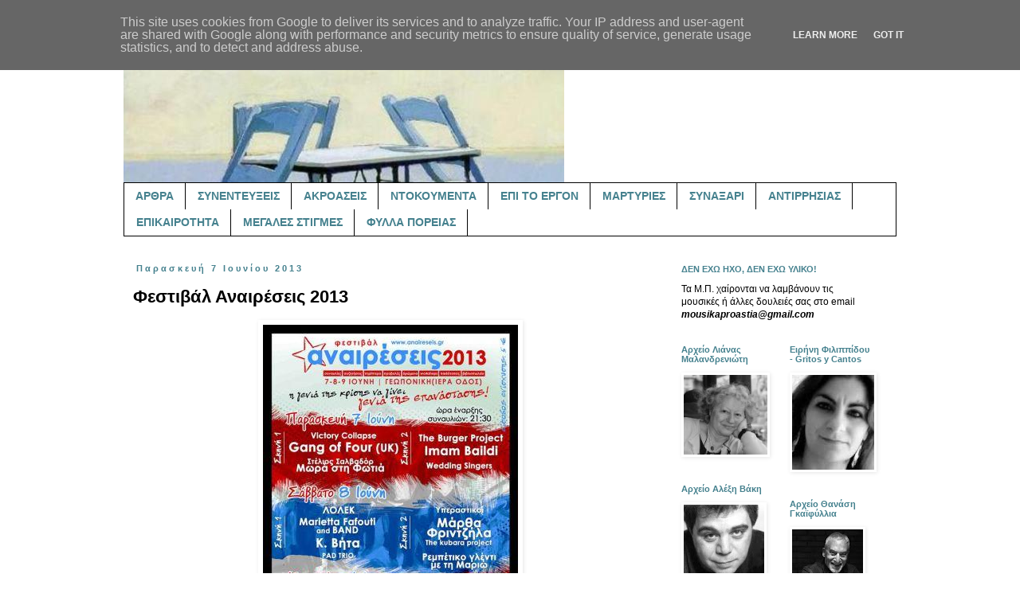

--- FILE ---
content_type: text/html; charset=UTF-8
request_url: https://www.mousikaproastia.gr/2013/06/2013.html
body_size: 27174
content:
<!DOCTYPE html>
<html class='v2' dir='ltr' lang='el' xmlns='http://www.w3.org/1999/xhtml' xmlns:b='http://www.google.com/2005/gml/b' xmlns:data='http://www.google.com/2005/gml/data' xmlns:expr='http://www.google.com/2005/gml/expr'>
<head>
<link href='https://www.blogger.com/static/v1/widgets/4128112664-css_bundle_v2.css' rel='stylesheet' type='text/css'/>
<meta content='width=1100' name='viewport'/>
<meta content='text/html; charset=UTF-8' http-equiv='Content-Type'/>
<meta content='blogger' name='generator'/>
<link href='https://www.mousikaproastia.gr/favicon.ico' rel='icon' type='image/x-icon'/>
<link href='https://www.mousikaproastia.gr/2013/06/2013.html' rel='canonical'/>
<link rel="alternate" type="application/atom+xml" title="μουσικά προάστια - Atom" href="https://www.mousikaproastia.gr/feeds/posts/default" />
<link rel="alternate" type="application/rss+xml" title="μουσικά προάστια - RSS" href="https://www.mousikaproastia.gr/feeds/posts/default?alt=rss" />
<link rel="service.post" type="application/atom+xml" title="μουσικά προάστια - Atom" href="https://www.blogger.com/feeds/5852541206319119900/posts/default" />

<link rel="alternate" type="application/atom+xml" title="μουσικά προάστια - Atom" href="https://www.mousikaproastia.gr/feeds/4298571501855576263/comments/default" />
<!--Can't find substitution for tag [blog.ieCssRetrofitLinks]-->
<link href='https://blogger.googleusercontent.com/img/b/R29vZ2xl/AVvXsEiLSSje48v8XKqqOe4dXnXZTXNNc5Yd7DZ_6r-V5l09elXFqG24Ke-A9hjjQFzDil_7dnxkudZy_8taTUgth4kop5_If46-JIsGqa6JXTm60cF_D1DTtmi68fKDkXlJ-3HvbdbjkwAuibI/s1600/programma+anaireseis+teliko+internet.jpg' rel='image_src'/>
<meta content='https://www.mousikaproastia.gr/2013/06/2013.html' property='og:url'/>
<meta content='Φεστιβάλ Αναιρέσεις 2013' property='og:title'/>
<meta content='Ένα ιστολόγιο για το ελληνικό τραγούδι, τη μουσική, και όχι μόνο.' property='og:description'/>
<meta content='https://blogger.googleusercontent.com/img/b/R29vZ2xl/AVvXsEiLSSje48v8XKqqOe4dXnXZTXNNc5Yd7DZ_6r-V5l09elXFqG24Ke-A9hjjQFzDil_7dnxkudZy_8taTUgth4kop5_If46-JIsGqa6JXTm60cF_D1DTtmi68fKDkXlJ-3HvbdbjkwAuibI/w1200-h630-p-k-no-nu/programma+anaireseis+teliko+internet.jpg' property='og:image'/>
<title>μουσικά προάστια: Φεστιβάλ Αναιρέσεις 2013</title>
<style id='page-skin-1' type='text/css'><!--
/*
-----------------------------------------------
Blogger Template Style
Name:     Simple
Designer: Blogger
URL:      www.blogger.com
----------------------------------------------- */
/* Variable definitions
====================
<Variable name="keycolor" description="Main Color" type="color" default="#66bbdd"/>
<Group description="Page Text" selector="body">
<Variable name="body.font" description="Font" type="font"
default="normal normal 12px Arial, Tahoma, Helvetica, FreeSans, sans-serif"/>
<Variable name="body.text.color" description="Text Color" type="color" default="#222222"/>
</Group>
<Group description="Backgrounds" selector=".body-fauxcolumns-outer">
<Variable name="body.background.color" description="Outer Background" type="color" default="#66bbdd"/>
<Variable name="content.background.color" description="Main Background" type="color" default="#ffffff"/>
<Variable name="header.background.color" description="Header Background" type="color" default="transparent"/>
</Group>
<Group description="Links" selector=".main-outer">
<Variable name="link.color" description="Link Color" type="color" default="#2288bb"/>
<Variable name="link.visited.color" description="Visited Color" type="color" default="#888888"/>
<Variable name="link.hover.color" description="Hover Color" type="color" default="#33aaff"/>
</Group>
<Group description="Blog Title" selector=".header h1">
<Variable name="header.font" description="Font" type="font"
default="normal normal 60px Arial, Tahoma, Helvetica, FreeSans, sans-serif"/>
<Variable name="header.text.color" description="Title Color" type="color" default="#3399bb" />
</Group>
<Group description="Blog Description" selector=".header .description">
<Variable name="description.text.color" description="Description Color" type="color"
default="#777777" />
</Group>
<Group description="Tabs Text" selector=".tabs-inner .widget li a">
<Variable name="tabs.font" description="Font" type="font"
default="normal normal 14px Arial, Tahoma, Helvetica, FreeSans, sans-serif"/>
<Variable name="tabs.text.color" description="Text Color" type="color" default="#999999"/>
<Variable name="tabs.selected.text.color" description="Selected Color" type="color" default="#000000"/>
</Group>
<Group description="Tabs Background" selector=".tabs-outer .PageList">
<Variable name="tabs.background.color" description="Background Color" type="color" default="#f5f5f5"/>
<Variable name="tabs.selected.background.color" description="Selected Color" type="color" default="#eeeeee"/>
</Group>
<Group description="Post Title" selector="h3.post-title, .comments h4">
<Variable name="post.title.font" description="Font" type="font"
default="normal normal 22px Arial, Tahoma, Helvetica, FreeSans, sans-serif"/>
</Group>
<Group description="Date Header" selector=".date-header">
<Variable name="date.header.color" description="Text Color" type="color"
default="#000000"/>
<Variable name="date.header.background.color" description="Background Color" type="color"
default="transparent"/>
<Variable name="date.header.font" description="Text Font" type="font"
default="normal bold 11px Arial, Tahoma, Helvetica, FreeSans, sans-serif"/>
<Variable name="date.header.padding" description="Date Header Padding" type="string" default="inherit"/>
<Variable name="date.header.letterspacing" description="Date Header Letter Spacing" type="string" default="inherit"/>
<Variable name="date.header.margin" description="Date Header Margin" type="string" default="inherit"/>
</Group>
<Group description="Post Footer" selector=".post-footer">
<Variable name="post.footer.text.color" description="Text Color" type="color" default="#666666"/>
<Variable name="post.footer.background.color" description="Background Color" type="color"
default="#f9f9f9"/>
<Variable name="post.footer.border.color" description="Shadow Color" type="color" default="#eeeeee"/>
</Group>
<Group description="Gadgets" selector="h2">
<Variable name="widget.title.font" description="Title Font" type="font"
default="normal bold 11px Arial, Tahoma, Helvetica, FreeSans, sans-serif"/>
<Variable name="widget.title.text.color" description="Title Color" type="color" default="#000000"/>
<Variable name="widget.alternate.text.color" description="Alternate Color" type="color" default="#999999"/>
</Group>
<Group description="Images" selector=".main-inner">
<Variable name="image.background.color" description="Background Color" type="color" default="#ffffff"/>
<Variable name="image.border.color" description="Border Color" type="color" default="#eeeeee"/>
<Variable name="image.text.color" description="Caption Text Color" type="color" default="#000000"/>
</Group>
<Group description="Accents" selector=".content-inner">
<Variable name="body.rule.color" description="Separator Line Color" type="color" default="#eeeeee"/>
<Variable name="tabs.border.color" description="Tabs Border Color" type="color" default="transparent"/>
</Group>
<Variable name="body.background" description="Body Background" type="background"
color="#ffffff" default="$(color) none repeat scroll top left"/>
<Variable name="body.background.override" description="Body Background Override" type="string" default=""/>
<Variable name="body.background.gradient.cap" description="Body Gradient Cap" type="url"
default="url(https://resources.blogblog.com/blogblog/data/1kt/simple/gradients_light.png)"/>
<Variable name="body.background.gradient.tile" description="Body Gradient Tile" type="url"
default="url(https://resources.blogblog.com/blogblog/data/1kt/simple/body_gradient_tile_light.png)"/>
<Variable name="content.background.color.selector" description="Content Background Color Selector" type="string" default=".content-inner"/>
<Variable name="content.padding" description="Content Padding" type="length" default="10px" min="0" max="100px"/>
<Variable name="content.padding.horizontal" description="Content Horizontal Padding" type="length" default="10px" min="0" max="100px"/>
<Variable name="content.shadow.spread" description="Content Shadow Spread" type="length" default="40px" min="0" max="100px"/>
<Variable name="content.shadow.spread.webkit" description="Content Shadow Spread (WebKit)" type="length" default="5px" min="0" max="100px"/>
<Variable name="content.shadow.spread.ie" description="Content Shadow Spread (IE)" type="length" default="10px" min="0" max="100px"/>
<Variable name="main.border.width" description="Main Border Width" type="length" default="0" min="0" max="10px"/>
<Variable name="header.background.gradient" description="Header Gradient" type="url" default="none"/>
<Variable name="header.shadow.offset.left" description="Header Shadow Offset Left" type="length" default="-1px" min="-50px" max="50px"/>
<Variable name="header.shadow.offset.top" description="Header Shadow Offset Top" type="length" default="-1px" min="-50px" max="50px"/>
<Variable name="header.shadow.spread" description="Header Shadow Spread" type="length" default="1px" min="0" max="100px"/>
<Variable name="header.padding" description="Header Padding" type="length" default="30px" min="0" max="100px"/>
<Variable name="header.border.size" description="Header Border Size" type="length" default="1px" min="0" max="10px"/>
<Variable name="header.bottom.border.size" description="Header Bottom Border Size" type="length" default="1px" min="0" max="10px"/>
<Variable name="header.border.horizontalsize" description="Header Horizontal Border Size" type="length" default="0" min="0" max="10px"/>
<Variable name="description.text.size" description="Description Text Size" type="string" default="140%"/>
<Variable name="tabs.margin.top" description="Tabs Margin Top" type="length" default="0" min="0" max="100px"/>
<Variable name="tabs.margin.side" description="Tabs Side Margin" type="length" default="30px" min="0" max="100px"/>
<Variable name="tabs.background.gradient" description="Tabs Background Gradient" type="url"
default="url(https://resources.blogblog.com/blogblog/data/1kt/simple/gradients_light.png)"/>
<Variable name="tabs.border.width" description="Tabs Border Width" type="length" default="1px" min="0" max="10px"/>
<Variable name="tabs.bevel.border.width" description="Tabs Bevel Border Width" type="length" default="1px" min="0" max="10px"/>
<Variable name="post.margin.bottom" description="Post Bottom Margin" type="length" default="25px" min="0" max="100px"/>
<Variable name="image.border.small.size" description="Image Border Small Size" type="length" default="2px" min="0" max="10px"/>
<Variable name="image.border.large.size" description="Image Border Large Size" type="length" default="5px" min="0" max="10px"/>
<Variable name="page.width.selector" description="Page Width Selector" type="string" default=".region-inner"/>
<Variable name="page.width" description="Page Width" type="string" default="auto"/>
<Variable name="main.section.margin" description="Main Section Margin" type="length" default="15px" min="0" max="100px"/>
<Variable name="main.padding" description="Main Padding" type="length" default="15px" min="0" max="100px"/>
<Variable name="main.padding.top" description="Main Padding Top" type="length" default="30px" min="0" max="100px"/>
<Variable name="main.padding.bottom" description="Main Padding Bottom" type="length" default="30px" min="0" max="100px"/>
<Variable name="paging.background"
color="#ffffff"
description="Background of blog paging area" type="background"
default="transparent none no-repeat scroll top center"/>
<Variable name="footer.bevel" description="Bevel border length of footer" type="length" default="0" min="0" max="10px"/>
<Variable name="mobile.background.overlay" description="Mobile Background Overlay" type="string"
default="transparent none repeat scroll top left"/>
<Variable name="mobile.background.size" description="Mobile Background Size" type="string" default="auto"/>
<Variable name="mobile.button.color" description="Mobile Button Color" type="color" default="#ffffff" />
<Variable name="startSide" description="Side where text starts in blog language" type="automatic" default="left"/>
<Variable name="endSide" description="Side where text ends in blog language" type="automatic" default="right"/>
*/
/* Content
----------------------------------------------- */
body {
font: normal normal 12px 'Trebuchet MS', Trebuchet, sans-serif;
color: #000000;
background: #ffffff none repeat scroll top left;
padding: 0 0 0 0;
}
html body .region-inner {
min-width: 0;
max-width: 100%;
width: auto;
}
h2 {
font-size: 22px;
}
a:link {
text-decoration:none;
color: #000000;
}
a:visited {
text-decoration:none;
color: #000000;
}
a:hover {
text-decoration:underline;
color: #000000;
}
.body-fauxcolumn-outer .fauxcolumn-inner {
background: transparent none repeat scroll top left;
_background-image: none;
}
.body-fauxcolumn-outer .cap-top {
position: absolute;
z-index: 1;
height: 400px;
width: 100%;
}
.body-fauxcolumn-outer .cap-top .cap-left {
width: 100%;
background: transparent none repeat-x scroll top left;
_background-image: none;
}
.content-outer {
-moz-box-shadow: 0 0 0 rgba(0, 0, 0, .15);
-webkit-box-shadow: 0 0 0 rgba(0, 0, 0, .15);
-goog-ms-box-shadow: 0 0 0 #333333;
box-shadow: 0 0 0 rgba(0, 0, 0, .15);
margin-bottom: 1px;
}
.content-inner {
padding: 10px 40px;
}
.content-inner {
background-color: #ffffff;
}
/* Header
----------------------------------------------- */
.header-outer {
background: transparent none repeat-x scroll 0 -400px;
_background-image: none;
}
.Header h1 {
font: normal bold 80px 'Trebuchet MS', Trebuchet, sans-serif;
color: #45818e;
text-shadow: 0 0 0 rgba(0, 0, 0, .2);
}
.Header h1 a {
color: #45818e;
}
.Header .description {
font-size: 18px;
color: #45818e;
}
.header-inner .Header .titlewrapper {
padding: 22px 0;
}
.header-inner .Header .descriptionwrapper {
padding: 0 0;
}
/* Tabs
----------------------------------------------- */
.tabs-inner .section:first-child {
border-top: 0 solid #000000;
}
.tabs-inner .section:first-child ul {
margin-top: -1px;
border-top: 1px solid #000000;
border-left: 1px solid #000000;
border-right: 1px solid #000000;
}
.tabs-inner .widget ul {
background: transparent none repeat-x scroll 0 -800px;
_background-image: none;
border-bottom: 1px solid #000000;
margin-top: 0;
margin-left: -30px;
margin-right: -30px;
}
.tabs-inner .widget li a {
display: inline-block;
padding: .6em 1em;
font: normal bold 14px 'Trebuchet MS', Trebuchet, sans-serif;
color: #45818e;
border-left: 1px solid #ffffff;
border-right: 1px solid #000000;
}
.tabs-inner .widget li:first-child a {
border-left: none;
}
.tabs-inner .widget li.selected a, .tabs-inner .widget li a:hover {
color: #000000;
background-color: #eeeeee;
text-decoration: none;
}
/* Columns
----------------------------------------------- */
.main-outer {
border-top: 0 solid transparent;
}
.fauxcolumn-left-outer .fauxcolumn-inner {
border-right: 1px solid transparent;
}
.fauxcolumn-right-outer .fauxcolumn-inner {
border-left: 1px solid transparent;
}
/* Headings
----------------------------------------------- */
div.widget > h2,
div.widget h2.title {
margin: 0 0 1em 0;
font: normal bold 11px 'Trebuchet MS', Trebuchet, sans-serif;
color: #45818e;
}
/* Widgets
----------------------------------------------- */
.widget .zippy {
color: #000000;
text-shadow: 2px 2px 1px rgba(0, 0, 0, .1);
}
.widget .popular-posts ul {
list-style: none;
}
/* Posts
----------------------------------------------- */
h2.date-header {
font: normal bold 11px 'Trebuchet MS', Trebuchet, sans-serif;
}
.date-header span {
background-color: #ffffff;
color: #45818e;
padding: 0.4em;
letter-spacing: 3px;
margin: inherit;
}
.main-inner {
padding-top: 35px;
padding-bottom: 65px;
}
.main-inner .column-center-inner {
padding: 0 0;
}
.main-inner .column-center-inner .section {
margin: 0 1em;
}
.post {
margin: 0 0 45px 0;
}
h3.post-title, .comments h4 {
font: normal bold 22px 'Trebuchet MS', Trebuchet, sans-serif;
margin: .75em 0 0;
}
.post-body {
font-size: 110%;
line-height: 1.4;
position: relative;
}
.post-body img, .post-body .tr-caption-container, .Profile img, .Image img,
.BlogList .item-thumbnail img {
padding: 2px;
background: #ffffff;
border: 1px solid #ffffff;
-moz-box-shadow: 1px 1px 5px rgba(0, 0, 0, .1);
-webkit-box-shadow: 1px 1px 5px rgba(0, 0, 0, .1);
box-shadow: 1px 1px 5px rgba(0, 0, 0, .1);
}
.post-body img, .post-body .tr-caption-container {
padding: 5px;
}
.post-body .tr-caption-container {
color: #000000;
}
.post-body .tr-caption-container img {
padding: 0;
background: transparent;
border: none;
-moz-box-shadow: 0 0 0 rgba(0, 0, 0, .1);
-webkit-box-shadow: 0 0 0 rgba(0, 0, 0, .1);
box-shadow: 0 0 0 rgba(0, 0, 0, .1);
}
.post-header {
margin: 0 0 1.5em;
line-height: 1.6;
font-size: 90%;
}
.post-footer {
margin: 20px -2px 0;
padding: 5px 10px;
color: #000000;
background-color: #d0e0e3;
border-bottom: 1px solid #ffffff;
line-height: 1.6;
font-size: 90%;
}
#comments .comment-author {
padding-top: 1.5em;
border-top: 1px solid transparent;
background-position: 0 1.5em;
}
#comments .comment-author:first-child {
padding-top: 0;
border-top: none;
}
.avatar-image-container {
margin: .2em 0 0;
}
#comments .avatar-image-container img {
border: 1px solid #ffffff;
}
/* Comments
----------------------------------------------- */
.comments .comments-content .icon.blog-author {
background-repeat: no-repeat;
background-image: url([data-uri]);
}
.comments .comments-content .loadmore a {
border-top: 1px solid #000000;
border-bottom: 1px solid #000000;
}
.comments .comment-thread.inline-thread {
background-color: #d0e0e3;
}
.comments .continue {
border-top: 2px solid #000000;
}
/* Accents
---------------------------------------------- */
.section-columns td.columns-cell {
border-left: 1px solid transparent;
}
.blog-pager {
background: transparent url(//www.blogblog.com/1kt/simple/paging_dot.png) repeat-x scroll top center;
}
.blog-pager-older-link, .home-link,
.blog-pager-newer-link {
background-color: #ffffff;
padding: 5px;
}
.footer-outer {
border-top: 1px dashed #bbbbbb;
}
/* Mobile
----------------------------------------------- */
body.mobile  {
background-size: auto;
}
.mobile .body-fauxcolumn-outer {
background: transparent none repeat scroll top left;
}
.mobile .body-fauxcolumn-outer .cap-top {
background-size: 100% auto;
}
.mobile .content-outer {
-webkit-box-shadow: 0 0 3px rgba(0, 0, 0, .15);
box-shadow: 0 0 3px rgba(0, 0, 0, .15);
}
.mobile .tabs-inner .widget ul {
margin-left: 0;
margin-right: 0;
}
.mobile .post {
margin: 0;
}
.mobile .main-inner .column-center-inner .section {
margin: 0;
}
.mobile .date-header span {
padding: 0.1em 10px;
margin: 0 -10px;
}
.mobile h3.post-title {
margin: 0;
}
.mobile .blog-pager {
background: transparent none no-repeat scroll top center;
}
.mobile .footer-outer {
border-top: none;
}
.mobile .main-inner, .mobile .footer-inner {
background-color: #ffffff;
}
.mobile-index-contents {
color: #000000;
}
.mobile-link-button {
background-color: #000000;
}
.mobile-link-button a:link, .mobile-link-button a:visited {
color: #ffffff;
}
.mobile .tabs-inner .section:first-child {
border-top: none;
}
.mobile .tabs-inner .PageList .widget-content {
background-color: #eeeeee;
color: #000000;
border-top: 1px solid #000000;
border-bottom: 1px solid #000000;
}
.mobile .tabs-inner .PageList .widget-content .pagelist-arrow {
border-left: 1px solid #000000;
}

--></style>
<style id='template-skin-1' type='text/css'><!--
body {
min-width: 1050px;
}
.content-outer, .content-fauxcolumn-outer, .region-inner {
min-width: 1050px;
max-width: 1050px;
_width: 1050px;
}
.main-inner .columns {
padding-left: 0;
padding-right: 300px;
}
.main-inner .fauxcolumn-center-outer {
left: 0;
right: 300px;
/* IE6 does not respect left and right together */
_width: expression(this.parentNode.offsetWidth -
parseInt("0") -
parseInt("300px") + 'px');
}
.main-inner .fauxcolumn-left-outer {
width: 0;
}
.main-inner .fauxcolumn-right-outer {
width: 300px;
}
.main-inner .column-left-outer {
width: 0;
right: 100%;
margin-left: -0;
}
.main-inner .column-right-outer {
width: 300px;
margin-right: -300px;
}
#layout {
min-width: 0;
}
#layout .content-outer {
min-width: 0;
width: 800px;
}
#layout .region-inner {
min-width: 0;
width: auto;
}
body#layout div.add_widget {
padding: 8px;
}
body#layout div.add_widget a {
margin-left: 32px;
}
--></style>
<link href='https://www.blogger.com/dyn-css/authorization.css?targetBlogID=5852541206319119900&amp;zx=8f1041f5-e796-4f0b-8d6e-38221e3dc380' media='none' onload='if(media!=&#39;all&#39;)media=&#39;all&#39;' rel='stylesheet'/><noscript><link href='https://www.blogger.com/dyn-css/authorization.css?targetBlogID=5852541206319119900&amp;zx=8f1041f5-e796-4f0b-8d6e-38221e3dc380' rel='stylesheet'/></noscript>
<meta name='google-adsense-platform-account' content='ca-host-pub-1556223355139109'/>
<meta name='google-adsense-platform-domain' content='blogspot.com'/>

<script type="text/javascript" language="javascript">
  // Supply ads personalization default for EEA readers
  // See https://www.blogger.com/go/adspersonalization
  adsbygoogle = window.adsbygoogle || [];
  if (typeof adsbygoogle.requestNonPersonalizedAds === 'undefined') {
    adsbygoogle.requestNonPersonalizedAds = 1;
  }
</script>


</head>
<body class='loading'>
<div class='navbar no-items section' id='navbar' name='Navbar'>
</div>
<div class='body-fauxcolumns'>
<div class='fauxcolumn-outer body-fauxcolumn-outer'>
<div class='cap-top'>
<div class='cap-left'></div>
<div class='cap-right'></div>
</div>
<div class='fauxborder-left'>
<div class='fauxborder-right'></div>
<div class='fauxcolumn-inner'>
</div>
</div>
<div class='cap-bottom'>
<div class='cap-left'></div>
<div class='cap-right'></div>
</div>
</div>
</div>
<div class='content'>
<div class='content-fauxcolumns'>
<div class='fauxcolumn-outer content-fauxcolumn-outer'>
<div class='cap-top'>
<div class='cap-left'></div>
<div class='cap-right'></div>
</div>
<div class='fauxborder-left'>
<div class='fauxborder-right'></div>
<div class='fauxcolumn-inner'>
</div>
</div>
<div class='cap-bottom'>
<div class='cap-left'></div>
<div class='cap-right'></div>
</div>
</div>
</div>
<div class='content-outer'>
<div class='content-cap-top cap-top'>
<div class='cap-left'></div>
<div class='cap-right'></div>
</div>
<div class='fauxborder-left content-fauxborder-left'>
<div class='fauxborder-right content-fauxborder-right'></div>
<div class='content-inner'>
<header>
<div class='header-outer'>
<div class='header-cap-top cap-top'>
<div class='cap-left'></div>
<div class='cap-right'></div>
</div>
<div class='fauxborder-left header-fauxborder-left'>
<div class='fauxborder-right header-fauxborder-right'></div>
<div class='region-inner header-inner'>
<div class='header section' id='header' name='Κεφαλίδα'><div class='widget Header' data-version='1' id='Header1'>
<div id='header-inner'>
<a href='https://www.mousikaproastia.gr/' style='display: block'>
<img alt='μουσικά προάστια' height='190px; ' id='Header1_headerimg' src='https://blogger.googleusercontent.com/img/b/R29vZ2xl/AVvXsEgzdJ7myvQRAHsb7T5UQsqrBQUMkYgDvKIyer4dXnIsylGSSAbY6gYc7d0SBorVCifayihqOhT6TrGAClzmGkoa136t7b1I5yisruEAe59ppRUyX0ZnfUqKtv6Jixg9BjEGNx4mWT1ka8Q/s1600/mousika+proastia+image+%25282%2529.jpg' style='display: block' width='553px; '/>
</a>
</div>
</div></div>
</div>
</div>
<div class='header-cap-bottom cap-bottom'>
<div class='cap-left'></div>
<div class='cap-right'></div>
</div>
</div>
</header>
<div class='tabs-outer'>
<div class='tabs-cap-top cap-top'>
<div class='cap-left'></div>
<div class='cap-right'></div>
</div>
<div class='fauxborder-left tabs-fauxborder-left'>
<div class='fauxborder-right tabs-fauxborder-right'></div>
<div class='region-inner tabs-inner'>
<div class='tabs section' id='crosscol' name='Σε όλες τις στήλες'><div class='widget PageList' data-version='1' id='PageList2'>
<h2>Σελίδες</h2>
<div class='widget-content'>
<ul>
<li>
<a href='http://mousikaproastia.blogspot.com/search/label/%CE%86%CF%81%CE%B8%CF%81%CE%B1'>ΑΡΘΡΑ</a>
</li>
<li>
<a href='http://mousikaproastia.blogspot.com/search/label/%CE%A3%CF%85%CE%BD%CE%B5%CE%BD%CF%84%CE%B5%CF%8D%CE%BE%CE%B5%CE%B9%CF%82'>ΣΥΝΕΝΤΕΥΞΕΙΣ</a>
</li>
<li>
<a href='https://mousikaproastia.blogspot.com/search/label/%CE%91%CE%BA%CF%81%CE%BF%CE%AC%CF%83%CE%B5%CE%B9%CF%82'>ΑΚΡΟΑΣΕΙΣ</a>
</li>
<li>
<a href='http://mousikaproastia.blogspot.com/search/label/%CE%9D%CF%84%CE%BF%CE%BA%CE%BF%CF%85%CE%BC%CE%AD%CE%BD%CF%84%CE%B1'>ΝΤΟΚΟΥΜΕΝΤΑ</a>
</li>
<li>
<a href='http://mousikaproastia.blogspot.com/search/label/%CE%95%CF%80%CE%AF%20%CF%84%CE%BF%20%CE%AD%CF%81%CE%B3%CE%BF%CE%BD'>ΕΠΙ ΤΟ ΕΡΓΟΝ</a>
</li>
<li>
<a href='http://mousikaproastia.blogspot.com/search/label/%CE%9C%CE%B1%CF%81%CF%84%CF%85%CF%81%CE%AF%CE%B5%CF%82'>ΜΑΡΤΥΡΙΕΣ</a>
</li>
<li>
<a href='https://mousikaproastia.blogspot.com/search/label/%CE%A3%CF%85%CE%BD%CE%B1%CE%BE%CE%AC%CF%81%CE%B9'>ΣΥΝΑΞΑΡΙ</a>
</li>
<li>
<a href='https://mousikaproastia.blogspot.com/search/label/%CE%91%CE%BD%CF%84%CE%B9%CF%81%CF%81%CE%B7%CF%83%CE%AF%CE%B1%CF%82%20%CE%A3%CF%85%CE%BD%CE%B5%CE%AF%CE%B4%CE%B7%CF%83%CE%B7%CF%82'>ΑΝΤΙΡΡΗΣΙΑΣ</a>
</li>
<li>
<a href='http://mousikaproastia.blogspot.com/search/label/%CE%95%CF%80%CE%B9%CE%BA%CE%B1%CE%B9%CF%81%CF%8C%CF%84%CE%B7%CF%84%CE%B1'>ΕΠΙΚΑΙΡΟΤΗΤΑ</a>
</li>
<li>
<a href='http://mousikaproastia.blogspot.com/search/label/%CE%9C%CE%B5%CE%B3%CE%AC%CE%BB%CE%B5%CF%82%20%CF%83%CF%84%CE%B9%CE%B3%CE%BC%CE%AD%CF%82'>ΜΕΓΑΛΕΣ ΣΤΙΓΜΕΣ</a>
</li>
<li>
<a href='https://mousikaproastia.blogspot.com/search/label/%CE%A6%CF%8D%CE%BB%CE%BB%CE%B1%20%CE%A0%CE%BF%CF%81%CE%B5%CE%AF%CE%B1%CF%82'>ΦΥΛΛΑ ΠΟΡΕΙΑΣ</a>
</li>
</ul>
<div class='clear'></div>
</div>
</div></div>
<div class='tabs no-items section' id='crosscol-overflow' name='Cross-Column 2'></div>
</div>
</div>
<div class='tabs-cap-bottom cap-bottom'>
<div class='cap-left'></div>
<div class='cap-right'></div>
</div>
</div>
<div class='main-outer'>
<div class='main-cap-top cap-top'>
<div class='cap-left'></div>
<div class='cap-right'></div>
</div>
<div class='fauxborder-left main-fauxborder-left'>
<div class='fauxborder-right main-fauxborder-right'></div>
<div class='region-inner main-inner'>
<div class='columns fauxcolumns'>
<div class='fauxcolumn-outer fauxcolumn-center-outer'>
<div class='cap-top'>
<div class='cap-left'></div>
<div class='cap-right'></div>
</div>
<div class='fauxborder-left'>
<div class='fauxborder-right'></div>
<div class='fauxcolumn-inner'>
</div>
</div>
<div class='cap-bottom'>
<div class='cap-left'></div>
<div class='cap-right'></div>
</div>
</div>
<div class='fauxcolumn-outer fauxcolumn-left-outer'>
<div class='cap-top'>
<div class='cap-left'></div>
<div class='cap-right'></div>
</div>
<div class='fauxborder-left'>
<div class='fauxborder-right'></div>
<div class='fauxcolumn-inner'>
</div>
</div>
<div class='cap-bottom'>
<div class='cap-left'></div>
<div class='cap-right'></div>
</div>
</div>
<div class='fauxcolumn-outer fauxcolumn-right-outer'>
<div class='cap-top'>
<div class='cap-left'></div>
<div class='cap-right'></div>
</div>
<div class='fauxborder-left'>
<div class='fauxborder-right'></div>
<div class='fauxcolumn-inner'>
</div>
</div>
<div class='cap-bottom'>
<div class='cap-left'></div>
<div class='cap-right'></div>
</div>
</div>
<!-- corrects IE6 width calculation -->
<div class='columns-inner'>
<div class='column-center-outer'>
<div class='column-center-inner'>
<div class='main section' id='main' name='Κύριος'><div class='widget Blog' data-version='1' id='Blog1'>
<div class='blog-posts hfeed'>

          <div class="date-outer">
        
<h2 class='date-header'><span>Παρασκευή 7 Ιουνίου 2013</span></h2>

          <div class="date-posts">
        
<div class='post-outer'>
<div class='post hentry' itemprop='blogPost' itemscope='itemscope' itemtype='http://schema.org/BlogPosting'>
<meta content='https://blogger.googleusercontent.com/img/b/R29vZ2xl/AVvXsEiLSSje48v8XKqqOe4dXnXZTXNNc5Yd7DZ_6r-V5l09elXFqG24Ke-A9hjjQFzDil_7dnxkudZy_8taTUgth4kop5_If46-JIsGqa6JXTm60cF_D1DTtmi68fKDkXlJ-3HvbdbjkwAuibI/s72-c/programma+anaireseis+teliko+internet.jpg' itemprop='image_url'/>
<meta content='5852541206319119900' itemprop='aiaBlogId'/>
<meta content='4298571501855576263' itemprop='aiaPostId'/>
<a name='4298571501855576263'></a>
<h3 class='post-title entry-title' itemprop='name'>
Φεστιβάλ Αναιρέσεις 2013
</h3>
<div class='post-header'>
<div class='post-header-line-1'></div>
</div>
<div class='post-body entry-content' id='post-body-4298571501855576263' itemprop='description articleBody'>
<div dir="ltr" style="text-align: left;" trbidi="on">
<div class="separator" style="clear: both; text-align: center;">
<a href="https://blogger.googleusercontent.com/img/b/R29vZ2xl/AVvXsEiLSSje48v8XKqqOe4dXnXZTXNNc5Yd7DZ_6r-V5l09elXFqG24Ke-A9hjjQFzDil_7dnxkudZy_8taTUgth4kop5_If46-JIsGqa6JXTm60cF_D1DTtmi68fKDkXlJ-3HvbdbjkwAuibI/s1600/programma+anaireseis+teliko+internet.jpg" imageanchor="1" style="margin-left: 1em; margin-right: 1em;"><span style="font-family: Trebuchet MS, sans-serif;"><img border="0" src="https://blogger.googleusercontent.com/img/b/R29vZ2xl/AVvXsEiLSSje48v8XKqqOe4dXnXZTXNNc5Yd7DZ_6r-V5l09elXFqG24Ke-A9hjjQFzDil_7dnxkudZy_8taTUgth4kop5_If46-JIsGqa6JXTm60cF_D1DTtmi68fKDkXlJ-3HvbdbjkwAuibI/s1600/programma+anaireseis+teliko+internet.jpg" /></span></a></div>
<div align="center" class="MsoNormal" style="text-align: center;">
<span style="font-family: Trebuchet MS, sans-serif;"><span style="font-family: Trebuchet MS, sans-serif; line-height: 18px;"><br /></span></span></div>
<div align="center" class="MsoNormal" style="text-align: center;">
<span style="font-family: Trebuchet MS, sans-serif;"><span style="font-family: Trebuchet MS, sans-serif; line-height: 18px;"><br /></span></span>
<span style="font-family: Trebuchet MS, sans-serif;"><span style="font-family: Trebuchet MS, sans-serif; line-height: 18px;"><br /></span></span></div>
<div align="center" class="MsoNormal" style="text-align: center;">
<span style="font-family: Trebuchet MS, sans-serif;"><span style="font-family: Trebuchet MS, sans-serif; line-height: 18px;">ΔΕΛΤΙΟ ΤΥΠΟΥ</span></span></div>
<div align="center" class="MsoNormal" style="text-align: center;">
<b><span lang="EL" style="line-height: 115%;"><span style="font-family: Trebuchet MS, sans-serif;"><br /></span></span></b></div>
<div align="center" class="MsoNormal" style="text-align: center;">
<b><span lang="EL" style="line-height: 115%;"><span style="font-family: Trebuchet MS, sans-serif;">ΑΘΗΝΑ (Γεωπονική Σχολή &#8211;
Ιερά οδός 54, Ελαιώνας)<o:p></o:p></span></span></b></div>
<div align="center" class="MsoNormal" style="text-align: center;">
<b><span lang="EL" style="line-height: 115%;"><span style="font-family: Trebuchet MS, sans-serif;"><br /></span></span></b></div>
<div align="center" class="MsoNormal" style="text-align: center;">
<b><span lang="EL" style="line-height: 115%;"><span style="font-family: Trebuchet MS, sans-serif;">Ημερήσια Είσοδος 5 &#8364;<o:p></o:p></span></span></b></div>
<div align="center" class="MsoNormal" style="text-align: center;">
<b><span lang="EL" style="line-height: 115%;"><span style="font-family: Trebuchet MS, sans-serif;"><br /></span></span></b></div>
<div class="MsoNormal" style="text-align: justify;">
<span style="font-family: Trebuchet MS, sans-serif;"><span lang="EL">Το φεστιβάλ των Αναιρέσεων,
πιστό στο ετήσιο ραντεβού του, </span><span lang="EL">συνεχίζει να βαδίζει σε δρόμο
διαφορετικό από αυτόν που υπηρετούν τα αμιγώς εμπορικά φεστιβάλ με τη θυσία των
πάντων στο βωμό του κέρδους. Για </span><span lang="EL">μια ακόμη φορά, έρχεται
για να προσφέρει στο Αθηναϊκό κοινό, ένα τριήμερο γεμάτο μουσική, ζωντάνια και
νεανικό ενθουσιασμό, συνδυασμένα με την ποιότητα που προσφέρουν άνθρωποι από
διαφορετικά καλλιτεχνικά ρεύματα και αισθητικές αντιλήψεις, οι οποίοι έχουν
αποδείξει με τη στάση τους στα μουσικά και γενικότερα πράγματα, την απόσταση
τους από το πολιτισμό του εφήμερου και τη κυρίαρχη &#171;κουλτούρα&#187;.</span><span lang="EL"><o:p></o:p></span></span></div>
<div class="MsoNormal" style="text-align: justify;">
<span lang="EL"><span style="font-family: Trebuchet MS, sans-serif;"><br /></span></span></div>
<div class="MsoNormal" style="text-align: justify;">
<span lang="EL"><span style="font-family: Trebuchet MS, sans-serif;">Το φετινό μουσικό
του πρόγραμμα, με πολλές και διαφορετικές προτάσεις όπως πάντα έχει ως έξης: </span></span></div>
<div class="MsoNormal" style="text-align: justify;">
<span style="font-family: Trebuchet MS, sans-serif;"><span lang="EL" style="font-family: Trebuchet MS, sans-serif;"><br /></span></span></div>
<div class="MsoNormal" style="text-align: justify;">
<span style="font-family: Trebuchet MS, sans-serif;"><span lang="EL">Την <b><u>Παρασκευή 7 Ιούνη</u></b>, την μία από
τις 2 σκηνές του φεστιβάλ θα καταλάβει το ιστορικό Βρετανικό συγκρότημα των </span><b>Gang
</b><b>Of
</b><b>Four</b><span lang="EL">, το οποίο εμφανίζεται για πρώτη φορά στην Ελλάδα! Κοφτερές κιθάρες,
φανκ ρυθμοί, ροκ με όλη τη σημασία της λέξης και πολιτικοποιημένος στίχος,
έρχονται για να ταρακουνήσουν για τα καλά τη Γεωπονική και το ροκ κοινό της
Αθήνας. Το </span>live<span lang="EL"> θα ανοίξουν οι πολλά υποσχόμενοι </span><b>Victory </b><b>Collapse</b><span lang="EL">, ενώ τους </span>Gang of Four<span lang="EL"> θα ακολουθήσουν τα <b>Μωρά στη
Φωτιά</b> <b>του Στέλιου Σαλβαδόρ</b>,
απογειώνοντας κυριολεκτικά τη νύχτα. Ταυτόχρονα στην άλλη σκηνή του φεστιβάλ θα
στήνεται το πιο μεγάλο πάρτι από τους </span><b>Burger </b><b>Project</b><span lang="EL">, τους </span><b>Imam </b><b>Baildi</b><span lang="EL">
και τους </span><b>Wedding </b><b>Singers</b><span lang="EL">. Οι φαντομάδες
της εγχώριας μουσικής σκηνής </span>Burger
Project<span lang="EL">, με το νέο
τους </span>ep <span lang="EL">&#171;φτηνά
χαρέμια&#187; στις αποσκευές τους, συναντούν το απολαυστικό χαρμάνι των </span>Imam Baildi<span lang="EL"> και ετοιμάζονται να &#171;μεθύσουν&#187; διαδοχικά τους
παρευρισκόμενους. Το πάρτι θα κλείσουν με τέρμα τα γκάζια οι </span>Wedding Singers <span lang="EL">και οι ευφάνταστες διασκευές τους. &nbsp;Οι συναυλίες ξεκινούν στις 21.30.</span></span></div>
<div class="MsoNormal" style="text-align: justify;">
<span style="font-family: Trebuchet MS, sans-serif;"><span lang="EL" style="font-family: Trebuchet MS, sans-serif;"><br /></span></span></div>
<div class="MsoNormal" style="text-align: justify;">
<span style="font-family: Trebuchet MS, sans-serif;"><span lang="EL">Το <b><u>Σαββάτο 8&nbsp; Ιούνη</u></b>, είναι η σειρά του <b>Λόλεκ</b> να ανέβει στη σκηνή των
Αναιρέσεων παρουσιάζοντας κομμάτια από τη νέα του δουλειά, αφιερωμένη στο Μάρκο
Βαμβακάρη και τραγούδια του από τους δίσκους 'Alone' και 'Αχινός', μέχρι να
δώσει τη σκυτάλη στη <b>Μαριέττα Φαφούτη</b>
και την μπάντα της, η οποία θα φέρει τη </span>Kookoobadi<span lang="EL"> αύρα της στο φεστιβάλ δίνοντας το σύνθημα
για το πάρτι της βραδιάς, ώστε να παραδώσει με τον καλύτερο τρόπο το κοινό των
Αναιρέσεων στον <b>Κ.ΒΗΤΑ</b> και στον
ηλεκτρονικό λυρισμό του. Τη βραδιά θα &#171;κλείσουν&#187; οι </span><b>Pad</b><b>
</b><b>Trio</b><span lang="EL">, το νέο </span>sound system<span lang="EL"> της Αθήνας με ένα πρόγραμμα
βασισμένο στα </span>groove<span lang="EL">, το </span>freestyle<span lang="EL">, τα </span>break beats<span lang="EL"> και το </span>hip hop<span lang="EL">. Την παράλληλη σκηνή των Αναιρέσεων θα ανοίξουν οι <b>Υπεραστικοί</b>, το πολιτικοποιημένο σχήμα
που γίνεται ολοένα και περισσότερο γνωστό στη νεολαία και τον κόσμο του αγώνα,
διαμορφώνοντας το κλίμα για την εμφάνιση της <b>Μάρθας Φριντζήλα</b> με τους </span><b>The</b><b>
</b><b>Kubara</b><b> </b><b>Project</b><span lang="EL">, σε ένα πρόγραμμα όπου θα ακουστούν τραγούδια των σπουδαιότερων
Ελλήνων και ξένων συνθετών των δύο τελευταίων αιώνων, καθώς και παραδοσιακά
τραγούδια της Ελλάδας και του κόσμου. Βέβαια, Σαββάτο βράδυ χωρίς ρεμπέτικο και
λαϊκό γλέντι δεν μπορεί να υπάρξει στις Αναιρέσεις. Ποια πιο κατάλληλη για αυτό
από τη μεγάλη <b>Μαριώ</b>, η οποία μαζί με
τους συνεργάτες της θα ταξιδέψει τις Αναιρέσεις σε ρεμπέτικους δρόμους μέχρι
τις πρώτες πρωινές ώρες&#8230;.<o:p></o:p></span></span></div>
<div class="MsoNormal" style="text-align: justify;">
<span style="font-family: Trebuchet MS, sans-serif;"><span lang="EL" style="font-family: Trebuchet MS, sans-serif;"><br /></span></span></div>
<div class="MsoNormal" style="text-align: justify;">
<span style="font-family: Trebuchet MS, sans-serif;"><span lang="EL">Η <b><u>Κυριακή 9 Ιούνη</u></b>
επιφυλάσσει&nbsp; μια μεγάλη έκπληξη για το
κοινό του φεστιβάλ. Ο <b>Φοίβος Δεληβοριάς</b>
πρώτος και ο <b>Λουκιανός Κηλαηδόνης</b>
μετά από αυτόν, θα μοιραστούν τη σκηνή των Αναιρέσεων σε μια &#171;συνάντηση&#187; που θα
μείνει αξέχαστη σε όσους την παρακολουθήσουν. Παράλληλα στην άλλη σκηνή των
Αναιρέσεων θα ανεβαίνουν οι </span><b>Elektrobalkana</b> <span lang="EL">&nbsp;για ένα τζαμάρισμα μουσικών με πολλές επιρροές
και τάσεις από την Ανατολή ως τη Δύση, μέχρι να δώσουν τη σκυτάλη αρχικά στους </span><b>JazzMatazz</b><span lang="EL"> και μετέπειτα στους </span><b>Swing</b><b>
</b><b>Shoes</b><span lang="EL"> και τη </span><b>Sugahspank</b><b><span lang="EL">!</span></b><span lang="EL"> για
ένα ξέφρενο </span>gypsy<span lang="EL">-</span>swing<span lang="EL"> πάρτι, άξιο φινάλε του φετινού
φεστιβάλ.</span></span></div>
<div class="MsoNormal" style="text-align: justify;">
<span style="font-family: Trebuchet MS, sans-serif; text-align: center;"><br /></span></div>
<div class="MsoNormal" style="text-align: justify;">
<span style="font-family: Trebuchet MS, sans-serif; text-align: center;"><b><i>Διοργάνωση: νεολαία Κομμουνιστική
Απελευθέρωση, Νέο Αριστερό Ρεύμα</i></b></span></div>
<div class="MsoNormal" style="text-align: justify;">
<i style="text-indent: 63pt;"><span style="color: #444444; font-family: Trebuchet MS, sans-serif;"><a href="http://www.anaireseis.gr/"><b>www.anaireseis.gr</b></a></span></i></div>
</div>
<div style='clear: both;'></div>
</div>
<div class='post-footer'>
<div class='post-footer-line post-footer-line-1'><span class='post-comment-link'>
</span>
<div class='post-share-buttons goog-inline-block'>
<a class='goog-inline-block share-button sb-email' href='https://www.blogger.com/share-post.g?blogID=5852541206319119900&postID=4298571501855576263&target=email' target='_blank' title='Αποστολή με μήνυμα ηλεκτρονικού ταχυδρομείου
'><span class='share-button-link-text'>Αποστολή με μήνυμα ηλεκτρονικού ταχυδρομείου
</span></a><a class='goog-inline-block share-button sb-blog' href='https://www.blogger.com/share-post.g?blogID=5852541206319119900&postID=4298571501855576263&target=blog' onclick='window.open(this.href, "_blank", "height=270,width=475"); return false;' target='_blank' title='BlogThis!'><span class='share-button-link-text'>BlogThis!</span></a><a class='goog-inline-block share-button sb-twitter' href='https://www.blogger.com/share-post.g?blogID=5852541206319119900&postID=4298571501855576263&target=twitter' target='_blank' title='Κοινοποίηση στο X'><span class='share-button-link-text'>Κοινοποίηση στο X</span></a><a class='goog-inline-block share-button sb-facebook' href='https://www.blogger.com/share-post.g?blogID=5852541206319119900&postID=4298571501855576263&target=facebook' onclick='window.open(this.href, "_blank", "height=430,width=640"); return false;' target='_blank' title='Μοιραστείτε το στο Facebook'><span class='share-button-link-text'>Μοιραστείτε το στο Facebook</span></a><a class='goog-inline-block share-button sb-pinterest' href='https://www.blogger.com/share-post.g?blogID=5852541206319119900&postID=4298571501855576263&target=pinterest' target='_blank' title='Κοινοποίηση στο Pinterest'><span class='share-button-link-text'>Κοινοποίηση στο Pinterest</span></a>
</div>
<span class='post-backlinks post-comment-link'>
</span>
</div>
<div class='post-footer-line post-footer-line-2'><span class='post-labels'>
Κατηγορία
<a href='https://www.mousikaproastia.gr/search/label/%CE%95%CF%80%CE%B9%CE%BA%CE%B1%CE%B9%CF%81%CF%8C%CF%84%CE%B7%CF%84%CE%B1' rel='tag'>Επικαιρότητα</a>
</span>
<span class='post-icons'>
<span class='item-action'>
<a href='https://www.blogger.com/email-post/5852541206319119900/4298571501855576263' title='Αποστολή ανάρτησης'>
<img alt="" class="icon-action" height="13" src="//img1.blogblog.com/img/icon18_email.gif" width="18">
</a>
</span>
<span class='item-control blog-admin pid-444376430'>
<a href='https://www.blogger.com/post-edit.g?blogID=5852541206319119900&postID=4298571501855576263&from=pencil' title='Επεξεργασία ανάρτησης'>
<img alt='' class='icon-action' height='18' src='https://resources.blogblog.com/img/icon18_edit_allbkg.gif' width='18'/>
</a>
</span>
</span>
</div>
<div class='post-footer-line post-footer-line-3'></div>
</div>
</div>
<div class='comments' id='comments'>
<a name='comments'></a>
<h4>Δεν υπάρχουν σχόλια:</h4>
<div id='Blog1_comments-block-wrapper'>
<dl class='avatar-comment-indent' id='comments-block'>
</dl>
</div>
<p class='comment-footer'>
<a href='https://www.blogger.com/comment/fullpage/post/5852541206319119900/4298571501855576263' onclick='javascript:window.open(this.href, "bloggerPopup", "toolbar=0,location=0,statusbar=1,menubar=0,scrollbars=yes,width=640,height=500"); return false;'>Δημοσίευση σχολίου</a>
</p>
</div>
</div>

        </div></div>
      
</div>
<div class='blog-pager' id='blog-pager'>
<span id='blog-pager-newer-link'>
<a class='blog-pager-newer-link' href='https://www.mousikaproastia.gr/2013/06/blog-post.html' id='Blog1_blog-pager-newer-link' title='Νεότερη ανάρτηση'>Νεότερη ανάρτηση</a>
</span>
<span id='blog-pager-older-link'>
<a class='blog-pager-older-link' href='https://www.mousikaproastia.gr/2013/06/15.html' id='Blog1_blog-pager-older-link' title='Παλαιότερη Ανάρτηση'>Παλαιότερη Ανάρτηση</a>
</span>
<a class='home-link' href='https://www.mousikaproastia.gr/'>Αρχική σελίδα</a>
</div>
<div class='clear'></div>
<div class='post-feeds'>
<div class='feed-links'>
Εγγραφή σε:
<a class='feed-link' href='https://www.mousikaproastia.gr/feeds/4298571501855576263/comments/default' target='_blank' type='application/atom+xml'>Σχόλια ανάρτησης (Atom)</a>
</div>
</div>
</div></div>
</div>
</div>
<div class='column-left-outer'>
<div class='column-left-inner'>
<aside>
</aside>
</div>
</div>
<div class='column-right-outer'>
<div class='column-right-inner'>
<aside>
<div class='sidebar section' id='sidebar-right-1'><div class='widget Text' data-version='1' id='Text1'>
<h2 class='title'>ΔΕΝ ΕΧΩ ΗΧΟ, ΔΕΝ ΕΧΩ ΥΛΙΚΟ!</h2>
<div class='widget-content'>
<span style="font-style: normal;">Τα Μ.Π. χαίρονται να λαμβάνουν τις μουσικές ή άλλες δουλειές σας στο email </span><i><b>mousikaproastia@gmail.com</b></i>
</div>
<div class='clear'></div>
</div></div>
<table border='0' cellpadding='0' cellspacing='0' class='section-columns columns-2'>
<tbody>
<tr>
<td class='first columns-cell'>
<div class='sidebar section' id='sidebar-right-2-1'><div class='widget Image' data-version='1' id='Image4'>
<h2>Αρχείο Λιάνας Μαλανδρενιώτη</h2>
<div class='widget-content'>
<a href='http://mousikaproastia.blogspot.com/search/label/%CE%91%CF%81%CF%87%CE%B5%CE%AF%CE%BF%20%CE%9B%CE%B9%CE%AC%CE%BD%CE%B1%CF%82%20%CE%9C%CE%B1%CE%BB%CE%B1%CE%BD%CE%B4%CF%81%CE%B5%CE%BD%CE%B9%CF%8E%CF%84%CE%B7'>
<img alt='Αρχείο Λιάνας Μαλανδρενιώτη' height='105' id='Image4_img' src='https://blogger.googleusercontent.com/img/b/R29vZ2xl/AVvXsEiv60MZzaskuFbhHvtXUd9LPULWt7KmOl7N_xfKUtyORJn1HY2a6ic3eYVqaVN3s6COjviaI_GhUNCzkuPooZ82dPQSU8qEnf2Zl06kzoXZw6g1WsPu57-nZAScfAUbobLN6qdMh2TxCQ4/s1600/LIANA.jpg' width='110'/>
</a>
<br/>
</div>
<div class='clear'></div>
</div><div class='widget Image' data-version='1' id='Image1'>
<h2>Αρχείο Αλέξη Βάκη</h2>
<div class='widget-content'>
<a href='http://mousikaproastia.blogspot.com/search/label/%CE%91%CF%81%CF%87%CE%B5%CE%AF%CE%BF%20%CE%91%CE%BB%CE%AD%CE%BE%CE%B7%20%CE%92%CE%AC%CE%BA%CE%B7'>
<img alt='Αρχείο Αλέξη Βάκη' height='110' id='Image1_img' src='https://blogger.googleusercontent.com/img/b/R29vZ2xl/AVvXsEjqLK2QAnn7CMO8DsaM6F8zLeN8Z0p_5JfNJhepZiNXWi0BXrP3zQ2ZGrqLB8ylatnsuz9aR2ap6vaEFa63wQEVZ-IjBTuMbN0P0oVU-yK_zR3NMuOe47hYjFg27GU56Ilefn8mGboxYHQ/s110/VAKIS.jpg' width='101'/>
</a>
<br/>
</div>
<div class='clear'></div>
</div><div class='widget Image' data-version='1' id='Image3'>
<h2>Μάκης Γκαρτζόπουλος - Από το "Άρωμα"</h2>
<div class='widget-content'>
<a href='http://mousikaproastia.blogspot.com/search/label/%CE%9C%CE%AC%CE%BA%CE%B7%CF%82%20%CE%93%CE%BA%CE%B1%CF%81%CF%84%CE%B6%CF%8C%CF%80%CE%BF%CF%85%CE%BB%CE%BF%CF%82%20-%20%CE%95%CF%80%CE%B9%CE%BB%CE%BF%CE%B3%CE%AD%CF%82%20%CE%B1%CF%80%CF%8C%20%CF%84%CE%BF%20%22%CE%86%CF%81%CF%89%CE%BC%CE%B1%22'>
<img alt='Μάκης Γκαρτζόπουλος - Από το "Άρωμα"' height='123' id='Image3_img' src='https://blogger.googleusercontent.com/img/b/R29vZ2xl/AVvXsEi9kMLHQSSgL-FfJarkqsCx16TOMGH8w0peweXK53gcxJpzksWPmmfpbkBGF0_gP8bW5UdoxmhTQEF-s6SfuItUoS6Lt3ZZTe4h9RqlUvs-2-B9npAqf2Hcp43jHZVxxFnCw6SieW-Xonw/s1600/Gartzopoulos.jpg' width='120'/>
</a>
<br/>
</div>
<div class='clear'></div>
</div><div class='widget Image' data-version='1' id='Image8'>
<h2>Αρχείο Μάνου Ελευθερίου</h2>
<div class='widget-content'>
<a href='https://mousikaproastia.blogspot.com/search/label/%CE%91%CF%81%CF%87%CE%B5%CE%AF%CE%BF%20%CE%9C%CE%AC%CE%BD%CE%BF%CF%85%20%CE%95%CE%BB%CE%B5%CF%85%CE%B8%CE%B5%CF%81%CE%AF%CE%BF%CF%85'>
<img alt='Αρχείο Μάνου Ελευθερίου' height='119' id='Image8_img' src='https://blogger.googleusercontent.com/img/b/R29vZ2xl/AVvXsEgK5FIW17mgKZohW1MImizOI1nwvGl0sxYo37iXcIlz2ldmAbskw8RosNqMMzWkjJEPBY2uFzYElLLzRAiJo8wMpWG5JWdF-ZFpJm-5-1iDltQK-pKKlnN3pa0uNScJ6qZEmvj0i0mKr_o/s1600/Eleftheriou.jpg' width='96'/>
</a>
<br/>
</div>
<div class='clear'></div>
</div><div class='widget Image' data-version='1' id='Image10'>
<h2>Αρχείο Σωτήρη Κακίση</h2>
<div class='widget-content'>
<a href='https://mousikaproastia.blogspot.com/search/label/%CE%91%CF%81%CF%87%CE%B5%CE%AF%CE%BF%20%CE%A3%CF%89%CF%84%CE%AE%CF%81%CE%B7%20%CE%9A%CE%B1%CE%BA%CE%AF%CF%83%CE%B7'>
<img alt='Αρχείο Σωτήρη Κακίση' height='131' id='Image10_img' src='https://blogger.googleusercontent.com/img/b/R29vZ2xl/AVvXsEhDNQndWHRZVK41Cs0r6_6Y76-peOUsVVuE8QZquZjEboNYnrmkIHoCJkyQ0XYHmz6HZO3BhseiWRbEdGGmNTViW_akLWbaiIuxeUTo26kw_3j9WpeR7r6FxOyHLgfJiVuhwJgF4fHcCSk/s1600/KAKISIS.jpg' width='109'/>
</a>
<br/>
</div>
<div class='clear'></div>
</div><div class='widget Image' data-version='1' id='Image13'>
<h2>Δημήτρης Κατσιάνος - Μοίρα Αναχαίτισης</h2>
<div class='widget-content'>
<a href='http://mousikaproastia.blogspot.com/search/label/%CE%94%CE%B7%CE%BC%CE%AE%CF%84%CF%81%CE%B7%CF%82%20%CE%9A%CE%B1%CF%84%CF%83%CE%B9%CE%AC%CE%BD%CE%BF%CF%82%20-%20%CE%9C%CE%BF%CE%AF%CF%81%CE%B1%20%CE%91%CE%BD%CE%B1%CF%87%CE%B1%CE%AF%CF%84%CE%B9%CF%83%CE%B7%CF%82'>
<img alt='Δημήτρης Κατσιάνος - Μοίρα Αναχαίτισης' height='114' id='Image13_img' src='https://blogger.googleusercontent.com/img/b/R29vZ2xl/AVvXsEilA0GQqCf2f5BMFLw12PfhYQDAlBF6h6gVML8XrMa5cxPUCRasvVxS0N3iBhhIJ4VWZP1bxkld9rEK4aA6XED8T2iQnw6vxaQRqni0UQy53eJJghDsVmX42SwjFaC3Xp0DzG8GRWCAzC8/s1600/Katsianos.jpg' width='111'/>
</a>
<br/>
</div>
<div class='clear'></div>
</div><div class='widget Image' data-version='1' id='Image16'>
<h2>Κώστας Μουγιάκος - Από τις πολιτείες του Βορρά</h2>
<div class='widget-content'>
<a href='http://mousikaproastia.blogspot.com/search/label/%CE%9A%CF%8E%CF%83%CF%84%CE%B1%CF%82%20%CE%9C%CE%BF%CF%85%CE%B3%CE%B9%CE%AC%CE%BA%CE%BF%CF%82%20-%20%CE%91%CF%80%CF%8C%20%CF%84%CE%B9%CF%82%20%CF%80%CE%BF%CE%BB%CE%B9%CF%84%CE%B5%CE%AF%CE%B5%CF%82%20%CF%84%CE%BF%CF%85%20%CE%92%CE%BF%CF%81%CF%81%CE%AC'>
<img alt='Κώστας Μουγιάκος - Από τις πολιτείες του Βορρά' height='120' id='Image16_img' src='https://blogger.googleusercontent.com/img/b/R29vZ2xl/AVvXsEh-OnWmMdAywx25zuJn64T3Ld0rW36ini4KNnBz520n84hxkq9LvptFDvg0Fdic4x3VR2QGT6jttYj-x5ra9hv-_fsCSDT2Q3QFRtdXPi7TvU_vseJjdJ8_nulJk-7Bb-yIzOIwyJ2ZFkg/s120/Mougiakos.jpg' width='98'/>
</a>
<br/>
</div>
<div class='clear'></div>
</div><div class='widget Image' data-version='1' id='Image12'>
<h2>Αρχείο Γιώργου Ε. Παπαδάκη</h2>
<div class='widget-content'>
<a href='https://mousikaproastia.blogspot.com/search/label/%CE%91%CF%81%CF%87%CE%B5%CE%AF%CE%BF%20%CE%93%CE%B9%CF%8E%CF%81%CE%B3%CE%BF%CF%85%20%CE%95.%20%CE%A0%CE%B1%CF%80%CE%B1%CE%B4%CE%AC%CE%BA%CE%B7'>
<img alt='Αρχείο Γιώργου Ε. Παπαδάκη' height='107' id='Image12_img' src='https://blogger.googleusercontent.com/img/b/R29vZ2xl/AVvXsEhA6gX2zQn1lijC_1t8wPaG6cdXYpksbDvRe847vBsZ1Ai4OuvEhGlZ26TRQrEE7ChbftXy-9EyM7Yvw87pnEO4Ic4j2jvhyX8kzqosaR7tArX2g1CHLUWM5ZfLVD7HPw6_qQdpqYqgrFg/s1600/PAPADAKIS.jpg' width='119'/>
</a>
<br/>
</div>
<div class='clear'></div>
</div><div class='widget Image' data-version='1' id='Image15'>
<h2>Γιώργος Σταυριανός - Η αλήθεια της νύχτας</h2>
<div class='widget-content'>
<a href='https://mousikaproastia.blogspot.com/search/label/%CE%93%CE%B9%CF%8E%CF%81%CE%B3%CE%BF%CF%82%20%CE%A3%CF%84%CE%B1%CF%85%CF%81%CE%B9%CE%B1%CE%BD%CF%8C%CF%82%20-%20%CE%97%20%CE%B1%CE%BB%CE%AE%CE%B8%CE%B5%CE%B9%CE%B1%20%CF%84%CE%B7%CF%82%20%CE%BD%CF%8D%CF%87%CF%84%CE%B1%CF%82'>
<img alt='Γιώργος Σταυριανός - Η αλήθεια της νύχτας' height='128' id='Image15_img' src='https://blogger.googleusercontent.com/img/b/R29vZ2xl/AVvXsEh875K8I_7bKgEPEORh7A8StHg_nnLcUBEtOYkmB__uwGhPgaty1KL6MyF3KctqrpWykRfEaxV7NVvT6tUSt1fY-iCr1mwQeMeKqnzW9pHTUMl1RgX1rrBt6nYOgMalQ-A1SQWU3VYMfA4/s1600/STAVRIANOS.jpg' width='118'/>
</a>
<br/>
</div>
<div class='clear'></div>
</div></div>
</td>
<td class='columns-cell'>
<div class='sidebar section' id='sidebar-right-2-2'><div class='widget Image' data-version='1' id='Image5'>
<h2>Ειρήνη Φιλιππίδου - Gritos y Cantos</h2>
<div class='widget-content'>
<a href='http://mousikaproastia.blogspot.com/search/label/%CE%95%CE%B9%CF%81%CE%AE%CE%BD%CE%B7%20%CE%A6%CE%B9%CE%BB%CE%B9%CF%80%CF%80%CE%AF%CE%B4%CE%BF%CF%85%20-%20Gritos%20y%20Cantos'>
<img alt='Ειρήνη Φιλιππίδου - Gritos y Cantos' height='119' id='Image5_img' src='https://blogger.googleusercontent.com/img/b/R29vZ2xl/AVvXsEgbyIDnfx6C55J2HR1LfaBU6p9N9z6ZzHdkEzY2WRYPeQkxl8gwv7in6hoWmgeWs06Y7ic2JWDES4inC2jFEtGkp5S5pBWBFmyzw9GBu6uBO5wuIa1LTpPyZ2v9KqbGjBqmBzNBg0MZuDY/s119/IRENE.jpg' width='103'/>
</a>
<br/>
</div>
<div class='clear'></div>
</div><div class='widget Image' data-version='1' id='Image6'>
<h2>Αρχείο Θανάση Γκαϊφύλλια</h2>
<div class='widget-content'>
<a href='http://mousikaproastia.blogspot.com/search/label/%CE%91%CF%81%CF%87%CE%B5%CE%AF%CE%BF%20%CE%98%CE%B1%CE%BD%CE%AC%CF%83%CE%B7%20%CE%93%CE%BA%CE%B1%CF%8A%CF%86%CF%8D%CE%BB%CE%BB%CE%B9%CE%B1'>
<img alt='Αρχείο Θανάση Γκαϊφύλλια' height='104' id='Image6_img' src='https://blogger.googleusercontent.com/img/b/R29vZ2xl/AVvXsEhaidYQ5N295i3sTqNeQyx2Ql038ZZo2lnS0ForTDeqxkmSUQCzJkPMTyvzxVfgtszCqLs6v7JJy1Xh8q_6B0BCa_2z6vx8b-xngOQOLoFJVyDrkLKWyMi8RW49h3dfL1N9taDdUxW5Lp8/s104/gaifyllias.JPG' width='89'/>
</a>
<br/>
</div>
<div class='clear'></div>
</div><div class='widget Image' data-version='1' id='Image2'>
<h2>Αρχείο Μιχάλη Γρηγορίου</h2>
<div class='widget-content'>
<a href='http://mousikaproastia.blogspot.com/search/label/%CE%91%CF%81%CF%87%CE%B5%CE%AF%CE%BF%20%CE%9C%CE%B9%CF%87%CE%AC%CE%BB%CE%B7%20%CE%93%CF%81%CE%B7%CE%B3%CE%BF%CF%81%CE%AF%CE%BF%CF%85'>
<img alt='Αρχείο Μιχάλη Γρηγορίου' height='130' id='Image2_img' src='https://blogger.googleusercontent.com/img/b/R29vZ2xl/AVvXsEjDvEIrq6A_iZdwbLEvIw89kRQfQFhDGUbeIZiuxazeLGMYDiI2I98ID9j4qloAhgHJrROOktSbl8nBYXzG68t9jRfFtpXAbSD6pW1lmRjP69cZN-YL8mhx5cAm2ZO548EKRxu4d-gjMb0/s1600/GRIGORIOU.jpg' width='110'/>
</a>
<br/>
</div>
<div class='clear'></div>
</div><div class='widget Image' data-version='1' id='Image11'>
<h2>Σωτήρης Κακίσης - Μικρές Αναστάσεις</h2>
<div class='widget-content'>
<a href='https://mousikaproastia.blogspot.com/search/label/%CE%A3%CF%89%CF%84%CE%AE%CF%81%CE%B7%CF%82%20%CE%9A%CE%B1%CE%BA%CE%AF%CF%83%CE%B7%CF%82%20-%20%CF%83%CF%85%CE%BD%CE%B5%CE%BD%CF%84%CE%B5%CF%8D%CE%BE%CE%B5%CE%B9%CF%82'>
<img alt='Σωτήρης Κακίσης - Μικρές Αναστάσεις' height='119' id='Image11_img' src='https://blogger.googleusercontent.com/img/b/R29vZ2xl/AVvXsEhQwOIWp5B7GojBq8YqSuDdHbs9FXH3WjTPbjfrm4jxCgTWBu_e1P-YhlGtHFQ3DcW6bREYKUBjbZPiWwx5jIdCA61FzfHZ8VuYJe5zcZJg22kPjiBarh_AM4XvB1yTAZnu2PYbIyj7XIY/s1600/KAKISIS.jpg' width='99'/>
</a>
<br/>
</div>
<div class='clear'></div>
</div><div class='widget Image' data-version='1' id='Image7'>
<h2>Αρχείο Γιώργου Β. Μονεμβασίτη</h2>
<div class='widget-content'>
<a href='http://mousikaproastia.blogspot.com/search/label/%CE%91%CF%81%CF%87%CE%B5%CE%AF%CE%BF%20%CE%93%CE%B9%CF%8E%CF%81%CE%B3%CE%BF%CF%85%20%CE%92.%20%CE%9C%CE%BF%CE%BD%CE%B5%CE%BC%CE%B2%CE%B1%CF%83%CE%AF%CF%84%CE%B7'>
<img alt='Αρχείο Γιώργου Β. Μονεμβασίτη' height='119' id='Image7_img' src='https://blogger.googleusercontent.com/img/b/R29vZ2xl/AVvXsEiSkJJdvDMjcGfhIP-pnlYmllovw-mgconZP00NfM4XRUurJJdr0Ee7fRuD6HQgRk7CKblmZ0puEsC78FmTHYnxeYIycG5sw9pCf51UJXavMYuEABePmRt6xchgzO3BP04rO5CUuDkTKxg/s119/MONEMVASITIS.jpg' width='101'/>
</a>
<br/>
</div>
<div class='clear'></div>
</div><div class='widget Image' data-version='1' id='Image17'>
<h2>Κων/νος Μαργιόλης - Σήματα Μορς</h2>
<div class='widget-content'>
<a href='http://www.mousikaproastia.gr/search/label/%CE%9A%CF%89%CE%BD%2F%CE%BD%CE%BF%CF%82%20%CE%9C%CE%B1%CF%81%CE%B3%CE%B9%CF%8C%CE%BB%CE%B7%CF%82%20-%20%CE%A3%CE%AE%CE%BC%CE%B1%CF%84%CE%B1%20%CE%9C%CE%BF%CF%81%CF%82'>
<img alt='Κων/νος Μαργιόλης - Σήματα Μορς' height='119' id='Image17_img' src='https://blogger.googleusercontent.com/img/b/R29vZ2xl/AVvXsEhyu01VcwvXtom-ZCM7n0sYpfJJKamTy5ZpGnxvwu7vyGrEdIuk98PoGN5E1cxr9sjUkuxSp74iWgSAXtGDPT6mtDvXJkDFsngEBXGtUcpSFEh4beu6o-bnMMR7MAtNIw1nj4-mRBGqBEQ/s119/Constantinos+Margiolis.JPG' width='103'/>
</a>
<br/>
</div>
<div class='clear'></div>
</div><div class='widget Image' data-version='1' id='Image9'>
<h2>Αρχείο Θανάση Μωραΐτη</h2>
<div class='widget-content'>
<a href='https://mousikaproastia.blogspot.com/search/label/%CE%91%CF%81%CF%87%CE%B5%CE%AF%CE%BF%20%CE%98%CE%B1%CE%BD%CE%AC%CF%83%CE%B7%20%CE%9C%CF%89%CF%81%CE%B1%CE%90%CF%84%CE%B7'>
<img alt='Αρχείο Θανάση Μωραΐτη' height='111' id='Image9_img' src='https://blogger.googleusercontent.com/img/b/R29vZ2xl/AVvXsEgXPet33SWPn-3H_KaJiS4mstlj6sWsrQtsM6HCuIMJNXbJzQsioQ1a9_I0m177Pr1wUYuju2HCG9miOW1vHF3nR5mJmTj9rtma_q1cIL6bZeO4QLBPbeETmj3Wf4LU4jR1GG_dGVTVoUY/s1600/MORAITIS.jpg' width='113'/>
</a>
<br/>
</div>
<div class='clear'></div>
</div><div class='widget Image' data-version='1' id='Image14'>
<h2>Νίκος Τουλιάτος - Μ' ένα κύμβαλο αλαλάζον;</h2>
<div class='widget-content'>
<a href='http://mousikaproastia.blogspot.com/search/label/%CE%9D%CE%AF%CE%BA%CE%BF%CF%82%20%CE%A4%CE%BF%CF%85%CE%BB%CE%B9%CE%AC%CF%84%CE%BF%CF%82%20-%20%22%CE%9C%27%20%CE%AD%CE%BD%CE%B1%20%CE%BA%CF%8D%CE%BC%CE%B2%CE%B1%CE%BB%CE%BF%20...%CE%B1%CE%BB%CE%B1%CE%BB%CE%AC%CE%B6%CE%BF%CE%BD%3B%22'>
<img alt='Νίκος Τουλιάτος - Μ&#39; ένα κύμβαλο αλαλάζον;' height='119' id='Image14_img' src='https://blogger.googleusercontent.com/img/b/R29vZ2xl/AVvXsEhb40d4eMtXmqh2bpaq_S4n2fdeNrmj9XQnv_9nvNjVSbrvkxbdGMpOO64H11t0SBtoXAXi6e01tCrQ3oqZwbFHu8ryPTDjtGyFE-Tsi1AYNbbGjGEYwyv2JSLUsr1Hytzt7553MzM_ZQM/s1600/TOULIATOS.jpg' width='104'/>
</a>
<br/>
</div>
<div class='clear'></div>
</div><div class='widget Image' data-version='1' id='Image18'>
<h2>Συνεντεύξεις - Ηρ. Οικονόμου</h2>
<div class='widget-content'>
<a href='https://www.mousikaproastia.gr/search/label/%CE%A3%CF%85%CE%BD%CE%B5%CE%BD%CF%84%CE%B5%CF%8D%CE%BE%CE%B5%CE%B9%CF%82%20-%20%CE%97%CF%81.%20%CE%9F%CE%B9%CE%BA%CE%BF%CE%BD%CF%8C%CE%BC%CE%BF%CF%85'>
<img alt='Συνεντεύξεις - Ηρ. Οικονόμου' height='114' id='Image18_img' src='https://blogger.googleusercontent.com/img/b/R29vZ2xl/AVvXsEhBKaIJ1HHO2bv6_ZJyWUGDyuetir45B4lAxce7fXU-Xp5XA5qTbScTaYmW8GwB6Cwe56fiKTs969eAe4SZ4PR3loNqWXUZpHlFm1AjuBA0hRDipxGfSC8KMcB4KHqUwIn9rGpstXUOt10/s1600/ira-ConvertImage.jpg' width='104'/>
</a>
<br/>
</div>
<div class='clear'></div>
</div></div>
</td>
</tr>
</tbody>
</table>
<div class='sidebar section' id='sidebar-right-3'><div class='widget BlogArchive' data-version='1' id='BlogArchive1'>
<h2>ΑΡΧΕΙΟΘΗΚΗ</h2>
<div class='widget-content'>
<div id='ArchiveList'>
<div id='BlogArchive1_ArchiveList'>
<ul class='hierarchy'>
<li class='archivedate collapsed'>
<a class='toggle' href='javascript:void(0)'>
<span class='zippy'>

        &#9658;&#160;
      
</span>
</a>
<a class='post-count-link' href='https://www.mousikaproastia.gr/2025/'>
2025
</a>
<span class='post-count' dir='ltr'>(7)</span>
<ul class='hierarchy'>
<li class='archivedate collapsed'>
<a class='toggle' href='javascript:void(0)'>
<span class='zippy'>

        &#9658;&#160;
      
</span>
</a>
<a class='post-count-link' href='https://www.mousikaproastia.gr/2025/10/'>
Οκτωβρίου
</a>
<span class='post-count' dir='ltr'>(1)</span>
</li>
</ul>
<ul class='hierarchy'>
<li class='archivedate collapsed'>
<a class='toggle' href='javascript:void(0)'>
<span class='zippy'>

        &#9658;&#160;
      
</span>
</a>
<a class='post-count-link' href='https://www.mousikaproastia.gr/2025/09/'>
Σεπτεμβρίου
</a>
<span class='post-count' dir='ltr'>(3)</span>
</li>
</ul>
<ul class='hierarchy'>
<li class='archivedate collapsed'>
<a class='toggle' href='javascript:void(0)'>
<span class='zippy'>

        &#9658;&#160;
      
</span>
</a>
<a class='post-count-link' href='https://www.mousikaproastia.gr/2025/08/'>
Αυγούστου
</a>
<span class='post-count' dir='ltr'>(3)</span>
</li>
</ul>
</li>
</ul>
<ul class='hierarchy'>
<li class='archivedate collapsed'>
<a class='toggle' href='javascript:void(0)'>
<span class='zippy'>

        &#9658;&#160;
      
</span>
</a>
<a class='post-count-link' href='https://www.mousikaproastia.gr/2024/'>
2024
</a>
<span class='post-count' dir='ltr'>(8)</span>
<ul class='hierarchy'>
<li class='archivedate collapsed'>
<a class='toggle' href='javascript:void(0)'>
<span class='zippy'>

        &#9658;&#160;
      
</span>
</a>
<a class='post-count-link' href='https://www.mousikaproastia.gr/2024/12/'>
Δεκεμβρίου
</a>
<span class='post-count' dir='ltr'>(1)</span>
</li>
</ul>
<ul class='hierarchy'>
<li class='archivedate collapsed'>
<a class='toggle' href='javascript:void(0)'>
<span class='zippy'>

        &#9658;&#160;
      
</span>
</a>
<a class='post-count-link' href='https://www.mousikaproastia.gr/2024/10/'>
Οκτωβρίου
</a>
<span class='post-count' dir='ltr'>(1)</span>
</li>
</ul>
<ul class='hierarchy'>
<li class='archivedate collapsed'>
<a class='toggle' href='javascript:void(0)'>
<span class='zippy'>

        &#9658;&#160;
      
</span>
</a>
<a class='post-count-link' href='https://www.mousikaproastia.gr/2024/09/'>
Σεπτεμβρίου
</a>
<span class='post-count' dir='ltr'>(4)</span>
</li>
</ul>
<ul class='hierarchy'>
<li class='archivedate collapsed'>
<a class='toggle' href='javascript:void(0)'>
<span class='zippy'>

        &#9658;&#160;
      
</span>
</a>
<a class='post-count-link' href='https://www.mousikaproastia.gr/2024/05/'>
Μαΐου
</a>
<span class='post-count' dir='ltr'>(1)</span>
</li>
</ul>
<ul class='hierarchy'>
<li class='archivedate collapsed'>
<a class='toggle' href='javascript:void(0)'>
<span class='zippy'>

        &#9658;&#160;
      
</span>
</a>
<a class='post-count-link' href='https://www.mousikaproastia.gr/2024/01/'>
Ιανουαρίου
</a>
<span class='post-count' dir='ltr'>(1)</span>
</li>
</ul>
</li>
</ul>
<ul class='hierarchy'>
<li class='archivedate collapsed'>
<a class='toggle' href='javascript:void(0)'>
<span class='zippy'>

        &#9658;&#160;
      
</span>
</a>
<a class='post-count-link' href='https://www.mousikaproastia.gr/2023/'>
2023
</a>
<span class='post-count' dir='ltr'>(8)</span>
<ul class='hierarchy'>
<li class='archivedate collapsed'>
<a class='toggle' href='javascript:void(0)'>
<span class='zippy'>

        &#9658;&#160;
      
</span>
</a>
<a class='post-count-link' href='https://www.mousikaproastia.gr/2023/11/'>
Νοεμβρίου
</a>
<span class='post-count' dir='ltr'>(1)</span>
</li>
</ul>
<ul class='hierarchy'>
<li class='archivedate collapsed'>
<a class='toggle' href='javascript:void(0)'>
<span class='zippy'>

        &#9658;&#160;
      
</span>
</a>
<a class='post-count-link' href='https://www.mousikaproastia.gr/2023/10/'>
Οκτωβρίου
</a>
<span class='post-count' dir='ltr'>(1)</span>
</li>
</ul>
<ul class='hierarchy'>
<li class='archivedate collapsed'>
<a class='toggle' href='javascript:void(0)'>
<span class='zippy'>

        &#9658;&#160;
      
</span>
</a>
<a class='post-count-link' href='https://www.mousikaproastia.gr/2023/08/'>
Αυγούστου
</a>
<span class='post-count' dir='ltr'>(2)</span>
</li>
</ul>
<ul class='hierarchy'>
<li class='archivedate collapsed'>
<a class='toggle' href='javascript:void(0)'>
<span class='zippy'>

        &#9658;&#160;
      
</span>
</a>
<a class='post-count-link' href='https://www.mousikaproastia.gr/2023/06/'>
Ιουνίου
</a>
<span class='post-count' dir='ltr'>(2)</span>
</li>
</ul>
<ul class='hierarchy'>
<li class='archivedate collapsed'>
<a class='toggle' href='javascript:void(0)'>
<span class='zippy'>

        &#9658;&#160;
      
</span>
</a>
<a class='post-count-link' href='https://www.mousikaproastia.gr/2023/01/'>
Ιανουαρίου
</a>
<span class='post-count' dir='ltr'>(2)</span>
</li>
</ul>
</li>
</ul>
<ul class='hierarchy'>
<li class='archivedate collapsed'>
<a class='toggle' href='javascript:void(0)'>
<span class='zippy'>

        &#9658;&#160;
      
</span>
</a>
<a class='post-count-link' href='https://www.mousikaproastia.gr/2022/'>
2022
</a>
<span class='post-count' dir='ltr'>(83)</span>
<ul class='hierarchy'>
<li class='archivedate collapsed'>
<a class='toggle' href='javascript:void(0)'>
<span class='zippy'>

        &#9658;&#160;
      
</span>
</a>
<a class='post-count-link' href='https://www.mousikaproastia.gr/2022/12/'>
Δεκεμβρίου
</a>
<span class='post-count' dir='ltr'>(10)</span>
</li>
</ul>
<ul class='hierarchy'>
<li class='archivedate collapsed'>
<a class='toggle' href='javascript:void(0)'>
<span class='zippy'>

        &#9658;&#160;
      
</span>
</a>
<a class='post-count-link' href='https://www.mousikaproastia.gr/2022/11/'>
Νοεμβρίου
</a>
<span class='post-count' dir='ltr'>(1)</span>
</li>
</ul>
<ul class='hierarchy'>
<li class='archivedate collapsed'>
<a class='toggle' href='javascript:void(0)'>
<span class='zippy'>

        &#9658;&#160;
      
</span>
</a>
<a class='post-count-link' href='https://www.mousikaproastia.gr/2022/06/'>
Ιουνίου
</a>
<span class='post-count' dir='ltr'>(5)</span>
</li>
</ul>
<ul class='hierarchy'>
<li class='archivedate collapsed'>
<a class='toggle' href='javascript:void(0)'>
<span class='zippy'>

        &#9658;&#160;
      
</span>
</a>
<a class='post-count-link' href='https://www.mousikaproastia.gr/2022/05/'>
Μαΐου
</a>
<span class='post-count' dir='ltr'>(8)</span>
</li>
</ul>
<ul class='hierarchy'>
<li class='archivedate collapsed'>
<a class='toggle' href='javascript:void(0)'>
<span class='zippy'>

        &#9658;&#160;
      
</span>
</a>
<a class='post-count-link' href='https://www.mousikaproastia.gr/2022/04/'>
Απριλίου
</a>
<span class='post-count' dir='ltr'>(3)</span>
</li>
</ul>
<ul class='hierarchy'>
<li class='archivedate collapsed'>
<a class='toggle' href='javascript:void(0)'>
<span class='zippy'>

        &#9658;&#160;
      
</span>
</a>
<a class='post-count-link' href='https://www.mousikaproastia.gr/2022/03/'>
Μαρτίου
</a>
<span class='post-count' dir='ltr'>(24)</span>
</li>
</ul>
<ul class='hierarchy'>
<li class='archivedate collapsed'>
<a class='toggle' href='javascript:void(0)'>
<span class='zippy'>

        &#9658;&#160;
      
</span>
</a>
<a class='post-count-link' href='https://www.mousikaproastia.gr/2022/02/'>
Φεβρουαρίου
</a>
<span class='post-count' dir='ltr'>(13)</span>
</li>
</ul>
<ul class='hierarchy'>
<li class='archivedate collapsed'>
<a class='toggle' href='javascript:void(0)'>
<span class='zippy'>

        &#9658;&#160;
      
</span>
</a>
<a class='post-count-link' href='https://www.mousikaproastia.gr/2022/01/'>
Ιανουαρίου
</a>
<span class='post-count' dir='ltr'>(19)</span>
</li>
</ul>
</li>
</ul>
<ul class='hierarchy'>
<li class='archivedate collapsed'>
<a class='toggle' href='javascript:void(0)'>
<span class='zippy'>

        &#9658;&#160;
      
</span>
</a>
<a class='post-count-link' href='https://www.mousikaproastia.gr/2021/'>
2021
</a>
<span class='post-count' dir='ltr'>(214)</span>
<ul class='hierarchy'>
<li class='archivedate collapsed'>
<a class='toggle' href='javascript:void(0)'>
<span class='zippy'>

        &#9658;&#160;
      
</span>
</a>
<a class='post-count-link' href='https://www.mousikaproastia.gr/2021/12/'>
Δεκεμβρίου
</a>
<span class='post-count' dir='ltr'>(11)</span>
</li>
</ul>
<ul class='hierarchy'>
<li class='archivedate collapsed'>
<a class='toggle' href='javascript:void(0)'>
<span class='zippy'>

        &#9658;&#160;
      
</span>
</a>
<a class='post-count-link' href='https://www.mousikaproastia.gr/2021/11/'>
Νοεμβρίου
</a>
<span class='post-count' dir='ltr'>(22)</span>
</li>
</ul>
<ul class='hierarchy'>
<li class='archivedate collapsed'>
<a class='toggle' href='javascript:void(0)'>
<span class='zippy'>

        &#9658;&#160;
      
</span>
</a>
<a class='post-count-link' href='https://www.mousikaproastia.gr/2021/10/'>
Οκτωβρίου
</a>
<span class='post-count' dir='ltr'>(3)</span>
</li>
</ul>
<ul class='hierarchy'>
<li class='archivedate collapsed'>
<a class='toggle' href='javascript:void(0)'>
<span class='zippy'>

        &#9658;&#160;
      
</span>
</a>
<a class='post-count-link' href='https://www.mousikaproastia.gr/2021/09/'>
Σεπτεμβρίου
</a>
<span class='post-count' dir='ltr'>(53)</span>
</li>
</ul>
<ul class='hierarchy'>
<li class='archivedate collapsed'>
<a class='toggle' href='javascript:void(0)'>
<span class='zippy'>

        &#9658;&#160;
      
</span>
</a>
<a class='post-count-link' href='https://www.mousikaproastia.gr/2021/07/'>
Ιουλίου
</a>
<span class='post-count' dir='ltr'>(7)</span>
</li>
</ul>
<ul class='hierarchy'>
<li class='archivedate collapsed'>
<a class='toggle' href='javascript:void(0)'>
<span class='zippy'>

        &#9658;&#160;
      
</span>
</a>
<a class='post-count-link' href='https://www.mousikaproastia.gr/2021/06/'>
Ιουνίου
</a>
<span class='post-count' dir='ltr'>(15)</span>
</li>
</ul>
<ul class='hierarchy'>
<li class='archivedate collapsed'>
<a class='toggle' href='javascript:void(0)'>
<span class='zippy'>

        &#9658;&#160;
      
</span>
</a>
<a class='post-count-link' href='https://www.mousikaproastia.gr/2021/05/'>
Μαΐου
</a>
<span class='post-count' dir='ltr'>(11)</span>
</li>
</ul>
<ul class='hierarchy'>
<li class='archivedate collapsed'>
<a class='toggle' href='javascript:void(0)'>
<span class='zippy'>

        &#9658;&#160;
      
</span>
</a>
<a class='post-count-link' href='https://www.mousikaproastia.gr/2021/04/'>
Απριλίου
</a>
<span class='post-count' dir='ltr'>(21)</span>
</li>
</ul>
<ul class='hierarchy'>
<li class='archivedate collapsed'>
<a class='toggle' href='javascript:void(0)'>
<span class='zippy'>

        &#9658;&#160;
      
</span>
</a>
<a class='post-count-link' href='https://www.mousikaproastia.gr/2021/03/'>
Μαρτίου
</a>
<span class='post-count' dir='ltr'>(33)</span>
</li>
</ul>
<ul class='hierarchy'>
<li class='archivedate collapsed'>
<a class='toggle' href='javascript:void(0)'>
<span class='zippy'>

        &#9658;&#160;
      
</span>
</a>
<a class='post-count-link' href='https://www.mousikaproastia.gr/2021/02/'>
Φεβρουαρίου
</a>
<span class='post-count' dir='ltr'>(16)</span>
</li>
</ul>
<ul class='hierarchy'>
<li class='archivedate collapsed'>
<a class='toggle' href='javascript:void(0)'>
<span class='zippy'>

        &#9658;&#160;
      
</span>
</a>
<a class='post-count-link' href='https://www.mousikaproastia.gr/2021/01/'>
Ιανουαρίου
</a>
<span class='post-count' dir='ltr'>(22)</span>
</li>
</ul>
</li>
</ul>
<ul class='hierarchy'>
<li class='archivedate collapsed'>
<a class='toggle' href='javascript:void(0)'>
<span class='zippy'>

        &#9658;&#160;
      
</span>
</a>
<a class='post-count-link' href='https://www.mousikaproastia.gr/2020/'>
2020
</a>
<span class='post-count' dir='ltr'>(301)</span>
<ul class='hierarchy'>
<li class='archivedate collapsed'>
<a class='toggle' href='javascript:void(0)'>
<span class='zippy'>

        &#9658;&#160;
      
</span>
</a>
<a class='post-count-link' href='https://www.mousikaproastia.gr/2020/12/'>
Δεκεμβρίου
</a>
<span class='post-count' dir='ltr'>(36)</span>
</li>
</ul>
<ul class='hierarchy'>
<li class='archivedate collapsed'>
<a class='toggle' href='javascript:void(0)'>
<span class='zippy'>

        &#9658;&#160;
      
</span>
</a>
<a class='post-count-link' href='https://www.mousikaproastia.gr/2020/11/'>
Νοεμβρίου
</a>
<span class='post-count' dir='ltr'>(7)</span>
</li>
</ul>
<ul class='hierarchy'>
<li class='archivedate collapsed'>
<a class='toggle' href='javascript:void(0)'>
<span class='zippy'>

        &#9658;&#160;
      
</span>
</a>
<a class='post-count-link' href='https://www.mousikaproastia.gr/2020/10/'>
Οκτωβρίου
</a>
<span class='post-count' dir='ltr'>(8)</span>
</li>
</ul>
<ul class='hierarchy'>
<li class='archivedate collapsed'>
<a class='toggle' href='javascript:void(0)'>
<span class='zippy'>

        &#9658;&#160;
      
</span>
</a>
<a class='post-count-link' href='https://www.mousikaproastia.gr/2020/09/'>
Σεπτεμβρίου
</a>
<span class='post-count' dir='ltr'>(10)</span>
</li>
</ul>
<ul class='hierarchy'>
<li class='archivedate collapsed'>
<a class='toggle' href='javascript:void(0)'>
<span class='zippy'>

        &#9658;&#160;
      
</span>
</a>
<a class='post-count-link' href='https://www.mousikaproastia.gr/2020/08/'>
Αυγούστου
</a>
<span class='post-count' dir='ltr'>(17)</span>
</li>
</ul>
<ul class='hierarchy'>
<li class='archivedate collapsed'>
<a class='toggle' href='javascript:void(0)'>
<span class='zippy'>

        &#9658;&#160;
      
</span>
</a>
<a class='post-count-link' href='https://www.mousikaproastia.gr/2020/07/'>
Ιουλίου
</a>
<span class='post-count' dir='ltr'>(17)</span>
</li>
</ul>
<ul class='hierarchy'>
<li class='archivedate collapsed'>
<a class='toggle' href='javascript:void(0)'>
<span class='zippy'>

        &#9658;&#160;
      
</span>
</a>
<a class='post-count-link' href='https://www.mousikaproastia.gr/2020/06/'>
Ιουνίου
</a>
<span class='post-count' dir='ltr'>(24)</span>
</li>
</ul>
<ul class='hierarchy'>
<li class='archivedate collapsed'>
<a class='toggle' href='javascript:void(0)'>
<span class='zippy'>

        &#9658;&#160;
      
</span>
</a>
<a class='post-count-link' href='https://www.mousikaproastia.gr/2020/05/'>
Μαΐου
</a>
<span class='post-count' dir='ltr'>(29)</span>
</li>
</ul>
<ul class='hierarchy'>
<li class='archivedate collapsed'>
<a class='toggle' href='javascript:void(0)'>
<span class='zippy'>

        &#9658;&#160;
      
</span>
</a>
<a class='post-count-link' href='https://www.mousikaproastia.gr/2020/04/'>
Απριλίου
</a>
<span class='post-count' dir='ltr'>(21)</span>
</li>
</ul>
<ul class='hierarchy'>
<li class='archivedate collapsed'>
<a class='toggle' href='javascript:void(0)'>
<span class='zippy'>

        &#9658;&#160;
      
</span>
</a>
<a class='post-count-link' href='https://www.mousikaproastia.gr/2020/03/'>
Μαρτίου
</a>
<span class='post-count' dir='ltr'>(30)</span>
</li>
</ul>
<ul class='hierarchy'>
<li class='archivedate collapsed'>
<a class='toggle' href='javascript:void(0)'>
<span class='zippy'>

        &#9658;&#160;
      
</span>
</a>
<a class='post-count-link' href='https://www.mousikaproastia.gr/2020/02/'>
Φεβρουαρίου
</a>
<span class='post-count' dir='ltr'>(46)</span>
</li>
</ul>
<ul class='hierarchy'>
<li class='archivedate collapsed'>
<a class='toggle' href='javascript:void(0)'>
<span class='zippy'>

        &#9658;&#160;
      
</span>
</a>
<a class='post-count-link' href='https://www.mousikaproastia.gr/2020/01/'>
Ιανουαρίου
</a>
<span class='post-count' dir='ltr'>(56)</span>
</li>
</ul>
</li>
</ul>
<ul class='hierarchy'>
<li class='archivedate collapsed'>
<a class='toggle' href='javascript:void(0)'>
<span class='zippy'>

        &#9658;&#160;
      
</span>
</a>
<a class='post-count-link' href='https://www.mousikaproastia.gr/2019/'>
2019
</a>
<span class='post-count' dir='ltr'>(133)</span>
<ul class='hierarchy'>
<li class='archivedate collapsed'>
<a class='toggle' href='javascript:void(0)'>
<span class='zippy'>

        &#9658;&#160;
      
</span>
</a>
<a class='post-count-link' href='https://www.mousikaproastia.gr/2019/12/'>
Δεκεμβρίου
</a>
<span class='post-count' dir='ltr'>(35)</span>
</li>
</ul>
<ul class='hierarchy'>
<li class='archivedate collapsed'>
<a class='toggle' href='javascript:void(0)'>
<span class='zippy'>

        &#9658;&#160;
      
</span>
</a>
<a class='post-count-link' href='https://www.mousikaproastia.gr/2019/11/'>
Νοεμβρίου
</a>
<span class='post-count' dir='ltr'>(28)</span>
</li>
</ul>
<ul class='hierarchy'>
<li class='archivedate collapsed'>
<a class='toggle' href='javascript:void(0)'>
<span class='zippy'>

        &#9658;&#160;
      
</span>
</a>
<a class='post-count-link' href='https://www.mousikaproastia.gr/2019/10/'>
Οκτωβρίου
</a>
<span class='post-count' dir='ltr'>(16)</span>
</li>
</ul>
<ul class='hierarchy'>
<li class='archivedate collapsed'>
<a class='toggle' href='javascript:void(0)'>
<span class='zippy'>

        &#9658;&#160;
      
</span>
</a>
<a class='post-count-link' href='https://www.mousikaproastia.gr/2019/07/'>
Ιουλίου
</a>
<span class='post-count' dir='ltr'>(7)</span>
</li>
</ul>
<ul class='hierarchy'>
<li class='archivedate collapsed'>
<a class='toggle' href='javascript:void(0)'>
<span class='zippy'>

        &#9658;&#160;
      
</span>
</a>
<a class='post-count-link' href='https://www.mousikaproastia.gr/2019/06/'>
Ιουνίου
</a>
<span class='post-count' dir='ltr'>(13)</span>
</li>
</ul>
<ul class='hierarchy'>
<li class='archivedate collapsed'>
<a class='toggle' href='javascript:void(0)'>
<span class='zippy'>

        &#9658;&#160;
      
</span>
</a>
<a class='post-count-link' href='https://www.mousikaproastia.gr/2019/05/'>
Μαΐου
</a>
<span class='post-count' dir='ltr'>(2)</span>
</li>
</ul>
<ul class='hierarchy'>
<li class='archivedate collapsed'>
<a class='toggle' href='javascript:void(0)'>
<span class='zippy'>

        &#9658;&#160;
      
</span>
</a>
<a class='post-count-link' href='https://www.mousikaproastia.gr/2019/04/'>
Απριλίου
</a>
<span class='post-count' dir='ltr'>(1)</span>
</li>
</ul>
<ul class='hierarchy'>
<li class='archivedate collapsed'>
<a class='toggle' href='javascript:void(0)'>
<span class='zippy'>

        &#9658;&#160;
      
</span>
</a>
<a class='post-count-link' href='https://www.mousikaproastia.gr/2019/03/'>
Μαρτίου
</a>
<span class='post-count' dir='ltr'>(6)</span>
</li>
</ul>
<ul class='hierarchy'>
<li class='archivedate collapsed'>
<a class='toggle' href='javascript:void(0)'>
<span class='zippy'>

        &#9658;&#160;
      
</span>
</a>
<a class='post-count-link' href='https://www.mousikaproastia.gr/2019/02/'>
Φεβρουαρίου
</a>
<span class='post-count' dir='ltr'>(6)</span>
</li>
</ul>
<ul class='hierarchy'>
<li class='archivedate collapsed'>
<a class='toggle' href='javascript:void(0)'>
<span class='zippy'>

        &#9658;&#160;
      
</span>
</a>
<a class='post-count-link' href='https://www.mousikaproastia.gr/2019/01/'>
Ιανουαρίου
</a>
<span class='post-count' dir='ltr'>(19)</span>
</li>
</ul>
</li>
</ul>
<ul class='hierarchy'>
<li class='archivedate collapsed'>
<a class='toggle' href='javascript:void(0)'>
<span class='zippy'>

        &#9658;&#160;
      
</span>
</a>
<a class='post-count-link' href='https://www.mousikaproastia.gr/2018/'>
2018
</a>
<span class='post-count' dir='ltr'>(89)</span>
<ul class='hierarchy'>
<li class='archivedate collapsed'>
<a class='toggle' href='javascript:void(0)'>
<span class='zippy'>

        &#9658;&#160;
      
</span>
</a>
<a class='post-count-link' href='https://www.mousikaproastia.gr/2018/12/'>
Δεκεμβρίου
</a>
<span class='post-count' dir='ltr'>(11)</span>
</li>
</ul>
<ul class='hierarchy'>
<li class='archivedate collapsed'>
<a class='toggle' href='javascript:void(0)'>
<span class='zippy'>

        &#9658;&#160;
      
</span>
</a>
<a class='post-count-link' href='https://www.mousikaproastia.gr/2018/11/'>
Νοεμβρίου
</a>
<span class='post-count' dir='ltr'>(16)</span>
</li>
</ul>
<ul class='hierarchy'>
<li class='archivedate collapsed'>
<a class='toggle' href='javascript:void(0)'>
<span class='zippy'>

        &#9658;&#160;
      
</span>
</a>
<a class='post-count-link' href='https://www.mousikaproastia.gr/2018/10/'>
Οκτωβρίου
</a>
<span class='post-count' dir='ltr'>(15)</span>
</li>
</ul>
<ul class='hierarchy'>
<li class='archivedate collapsed'>
<a class='toggle' href='javascript:void(0)'>
<span class='zippy'>

        &#9658;&#160;
      
</span>
</a>
<a class='post-count-link' href='https://www.mousikaproastia.gr/2018/09/'>
Σεπτεμβρίου
</a>
<span class='post-count' dir='ltr'>(8)</span>
</li>
</ul>
<ul class='hierarchy'>
<li class='archivedate collapsed'>
<a class='toggle' href='javascript:void(0)'>
<span class='zippy'>

        &#9658;&#160;
      
</span>
</a>
<a class='post-count-link' href='https://www.mousikaproastia.gr/2018/08/'>
Αυγούστου
</a>
<span class='post-count' dir='ltr'>(11)</span>
</li>
</ul>
<ul class='hierarchy'>
<li class='archivedate collapsed'>
<a class='toggle' href='javascript:void(0)'>
<span class='zippy'>

        &#9658;&#160;
      
</span>
</a>
<a class='post-count-link' href='https://www.mousikaproastia.gr/2018/07/'>
Ιουλίου
</a>
<span class='post-count' dir='ltr'>(6)</span>
</li>
</ul>
<ul class='hierarchy'>
<li class='archivedate collapsed'>
<a class='toggle' href='javascript:void(0)'>
<span class='zippy'>

        &#9658;&#160;
      
</span>
</a>
<a class='post-count-link' href='https://www.mousikaproastia.gr/2018/05/'>
Μαΐου
</a>
<span class='post-count' dir='ltr'>(4)</span>
</li>
</ul>
<ul class='hierarchy'>
<li class='archivedate collapsed'>
<a class='toggle' href='javascript:void(0)'>
<span class='zippy'>

        &#9658;&#160;
      
</span>
</a>
<a class='post-count-link' href='https://www.mousikaproastia.gr/2018/04/'>
Απριλίου
</a>
<span class='post-count' dir='ltr'>(2)</span>
</li>
</ul>
<ul class='hierarchy'>
<li class='archivedate collapsed'>
<a class='toggle' href='javascript:void(0)'>
<span class='zippy'>

        &#9658;&#160;
      
</span>
</a>
<a class='post-count-link' href='https://www.mousikaproastia.gr/2018/03/'>
Μαρτίου
</a>
<span class='post-count' dir='ltr'>(7)</span>
</li>
</ul>
<ul class='hierarchy'>
<li class='archivedate collapsed'>
<a class='toggle' href='javascript:void(0)'>
<span class='zippy'>

        &#9658;&#160;
      
</span>
</a>
<a class='post-count-link' href='https://www.mousikaproastia.gr/2018/02/'>
Φεβρουαρίου
</a>
<span class='post-count' dir='ltr'>(2)</span>
</li>
</ul>
<ul class='hierarchy'>
<li class='archivedate collapsed'>
<a class='toggle' href='javascript:void(0)'>
<span class='zippy'>

        &#9658;&#160;
      
</span>
</a>
<a class='post-count-link' href='https://www.mousikaproastia.gr/2018/01/'>
Ιανουαρίου
</a>
<span class='post-count' dir='ltr'>(7)</span>
</li>
</ul>
</li>
</ul>
<ul class='hierarchy'>
<li class='archivedate collapsed'>
<a class='toggle' href='javascript:void(0)'>
<span class='zippy'>

        &#9658;&#160;
      
</span>
</a>
<a class='post-count-link' href='https://www.mousikaproastia.gr/2017/'>
2017
</a>
<span class='post-count' dir='ltr'>(64)</span>
<ul class='hierarchy'>
<li class='archivedate collapsed'>
<a class='toggle' href='javascript:void(0)'>
<span class='zippy'>

        &#9658;&#160;
      
</span>
</a>
<a class='post-count-link' href='https://www.mousikaproastia.gr/2017/12/'>
Δεκεμβρίου
</a>
<span class='post-count' dir='ltr'>(2)</span>
</li>
</ul>
<ul class='hierarchy'>
<li class='archivedate collapsed'>
<a class='toggle' href='javascript:void(0)'>
<span class='zippy'>

        &#9658;&#160;
      
</span>
</a>
<a class='post-count-link' href='https://www.mousikaproastia.gr/2017/11/'>
Νοεμβρίου
</a>
<span class='post-count' dir='ltr'>(1)</span>
</li>
</ul>
<ul class='hierarchy'>
<li class='archivedate collapsed'>
<a class='toggle' href='javascript:void(0)'>
<span class='zippy'>

        &#9658;&#160;
      
</span>
</a>
<a class='post-count-link' href='https://www.mousikaproastia.gr/2017/10/'>
Οκτωβρίου
</a>
<span class='post-count' dir='ltr'>(3)</span>
</li>
</ul>
<ul class='hierarchy'>
<li class='archivedate collapsed'>
<a class='toggle' href='javascript:void(0)'>
<span class='zippy'>

        &#9658;&#160;
      
</span>
</a>
<a class='post-count-link' href='https://www.mousikaproastia.gr/2017/09/'>
Σεπτεμβρίου
</a>
<span class='post-count' dir='ltr'>(3)</span>
</li>
</ul>
<ul class='hierarchy'>
<li class='archivedate collapsed'>
<a class='toggle' href='javascript:void(0)'>
<span class='zippy'>

        &#9658;&#160;
      
</span>
</a>
<a class='post-count-link' href='https://www.mousikaproastia.gr/2017/08/'>
Αυγούστου
</a>
<span class='post-count' dir='ltr'>(5)</span>
</li>
</ul>
<ul class='hierarchy'>
<li class='archivedate collapsed'>
<a class='toggle' href='javascript:void(0)'>
<span class='zippy'>

        &#9658;&#160;
      
</span>
</a>
<a class='post-count-link' href='https://www.mousikaproastia.gr/2017/07/'>
Ιουλίου
</a>
<span class='post-count' dir='ltr'>(2)</span>
</li>
</ul>
<ul class='hierarchy'>
<li class='archivedate collapsed'>
<a class='toggle' href='javascript:void(0)'>
<span class='zippy'>

        &#9658;&#160;
      
</span>
</a>
<a class='post-count-link' href='https://www.mousikaproastia.gr/2017/06/'>
Ιουνίου
</a>
<span class='post-count' dir='ltr'>(1)</span>
</li>
</ul>
<ul class='hierarchy'>
<li class='archivedate collapsed'>
<a class='toggle' href='javascript:void(0)'>
<span class='zippy'>

        &#9658;&#160;
      
</span>
</a>
<a class='post-count-link' href='https://www.mousikaproastia.gr/2017/05/'>
Μαΐου
</a>
<span class='post-count' dir='ltr'>(8)</span>
</li>
</ul>
<ul class='hierarchy'>
<li class='archivedate collapsed'>
<a class='toggle' href='javascript:void(0)'>
<span class='zippy'>

        &#9658;&#160;
      
</span>
</a>
<a class='post-count-link' href='https://www.mousikaproastia.gr/2017/04/'>
Απριλίου
</a>
<span class='post-count' dir='ltr'>(11)</span>
</li>
</ul>
<ul class='hierarchy'>
<li class='archivedate collapsed'>
<a class='toggle' href='javascript:void(0)'>
<span class='zippy'>

        &#9658;&#160;
      
</span>
</a>
<a class='post-count-link' href='https://www.mousikaproastia.gr/2017/03/'>
Μαρτίου
</a>
<span class='post-count' dir='ltr'>(10)</span>
</li>
</ul>
<ul class='hierarchy'>
<li class='archivedate collapsed'>
<a class='toggle' href='javascript:void(0)'>
<span class='zippy'>

        &#9658;&#160;
      
</span>
</a>
<a class='post-count-link' href='https://www.mousikaproastia.gr/2017/02/'>
Φεβρουαρίου
</a>
<span class='post-count' dir='ltr'>(2)</span>
</li>
</ul>
<ul class='hierarchy'>
<li class='archivedate collapsed'>
<a class='toggle' href='javascript:void(0)'>
<span class='zippy'>

        &#9658;&#160;
      
</span>
</a>
<a class='post-count-link' href='https://www.mousikaproastia.gr/2017/01/'>
Ιανουαρίου
</a>
<span class='post-count' dir='ltr'>(16)</span>
</li>
</ul>
</li>
</ul>
<ul class='hierarchy'>
<li class='archivedate collapsed'>
<a class='toggle' href='javascript:void(0)'>
<span class='zippy'>

        &#9658;&#160;
      
</span>
</a>
<a class='post-count-link' href='https://www.mousikaproastia.gr/2016/'>
2016
</a>
<span class='post-count' dir='ltr'>(103)</span>
<ul class='hierarchy'>
<li class='archivedate collapsed'>
<a class='toggle' href='javascript:void(0)'>
<span class='zippy'>

        &#9658;&#160;
      
</span>
</a>
<a class='post-count-link' href='https://www.mousikaproastia.gr/2016/12/'>
Δεκεμβρίου
</a>
<span class='post-count' dir='ltr'>(3)</span>
</li>
</ul>
<ul class='hierarchy'>
<li class='archivedate collapsed'>
<a class='toggle' href='javascript:void(0)'>
<span class='zippy'>

        &#9658;&#160;
      
</span>
</a>
<a class='post-count-link' href='https://www.mousikaproastia.gr/2016/11/'>
Νοεμβρίου
</a>
<span class='post-count' dir='ltr'>(4)</span>
</li>
</ul>
<ul class='hierarchy'>
<li class='archivedate collapsed'>
<a class='toggle' href='javascript:void(0)'>
<span class='zippy'>

        &#9658;&#160;
      
</span>
</a>
<a class='post-count-link' href='https://www.mousikaproastia.gr/2016/10/'>
Οκτωβρίου
</a>
<span class='post-count' dir='ltr'>(8)</span>
</li>
</ul>
<ul class='hierarchy'>
<li class='archivedate collapsed'>
<a class='toggle' href='javascript:void(0)'>
<span class='zippy'>

        &#9658;&#160;
      
</span>
</a>
<a class='post-count-link' href='https://www.mousikaproastia.gr/2016/09/'>
Σεπτεμβρίου
</a>
<span class='post-count' dir='ltr'>(4)</span>
</li>
</ul>
<ul class='hierarchy'>
<li class='archivedate collapsed'>
<a class='toggle' href='javascript:void(0)'>
<span class='zippy'>

        &#9658;&#160;
      
</span>
</a>
<a class='post-count-link' href='https://www.mousikaproastia.gr/2016/08/'>
Αυγούστου
</a>
<span class='post-count' dir='ltr'>(2)</span>
</li>
</ul>
<ul class='hierarchy'>
<li class='archivedate collapsed'>
<a class='toggle' href='javascript:void(0)'>
<span class='zippy'>

        &#9658;&#160;
      
</span>
</a>
<a class='post-count-link' href='https://www.mousikaproastia.gr/2016/07/'>
Ιουλίου
</a>
<span class='post-count' dir='ltr'>(4)</span>
</li>
</ul>
<ul class='hierarchy'>
<li class='archivedate collapsed'>
<a class='toggle' href='javascript:void(0)'>
<span class='zippy'>

        &#9658;&#160;
      
</span>
</a>
<a class='post-count-link' href='https://www.mousikaproastia.gr/2016/06/'>
Ιουνίου
</a>
<span class='post-count' dir='ltr'>(7)</span>
</li>
</ul>
<ul class='hierarchy'>
<li class='archivedate collapsed'>
<a class='toggle' href='javascript:void(0)'>
<span class='zippy'>

        &#9658;&#160;
      
</span>
</a>
<a class='post-count-link' href='https://www.mousikaproastia.gr/2016/05/'>
Μαΐου
</a>
<span class='post-count' dir='ltr'>(12)</span>
</li>
</ul>
<ul class='hierarchy'>
<li class='archivedate collapsed'>
<a class='toggle' href='javascript:void(0)'>
<span class='zippy'>

        &#9658;&#160;
      
</span>
</a>
<a class='post-count-link' href='https://www.mousikaproastia.gr/2016/04/'>
Απριλίου
</a>
<span class='post-count' dir='ltr'>(7)</span>
</li>
</ul>
<ul class='hierarchy'>
<li class='archivedate collapsed'>
<a class='toggle' href='javascript:void(0)'>
<span class='zippy'>

        &#9658;&#160;
      
</span>
</a>
<a class='post-count-link' href='https://www.mousikaproastia.gr/2016/03/'>
Μαρτίου
</a>
<span class='post-count' dir='ltr'>(16)</span>
</li>
</ul>
<ul class='hierarchy'>
<li class='archivedate collapsed'>
<a class='toggle' href='javascript:void(0)'>
<span class='zippy'>

        &#9658;&#160;
      
</span>
</a>
<a class='post-count-link' href='https://www.mousikaproastia.gr/2016/02/'>
Φεβρουαρίου
</a>
<span class='post-count' dir='ltr'>(22)</span>
</li>
</ul>
<ul class='hierarchy'>
<li class='archivedate collapsed'>
<a class='toggle' href='javascript:void(0)'>
<span class='zippy'>

        &#9658;&#160;
      
</span>
</a>
<a class='post-count-link' href='https://www.mousikaproastia.gr/2016/01/'>
Ιανουαρίου
</a>
<span class='post-count' dir='ltr'>(14)</span>
</li>
</ul>
</li>
</ul>
<ul class='hierarchy'>
<li class='archivedate collapsed'>
<a class='toggle' href='javascript:void(0)'>
<span class='zippy'>

        &#9658;&#160;
      
</span>
</a>
<a class='post-count-link' href='https://www.mousikaproastia.gr/2015/'>
2015
</a>
<span class='post-count' dir='ltr'>(142)</span>
<ul class='hierarchy'>
<li class='archivedate collapsed'>
<a class='toggle' href='javascript:void(0)'>
<span class='zippy'>

        &#9658;&#160;
      
</span>
</a>
<a class='post-count-link' href='https://www.mousikaproastia.gr/2015/12/'>
Δεκεμβρίου
</a>
<span class='post-count' dir='ltr'>(10)</span>
</li>
</ul>
<ul class='hierarchy'>
<li class='archivedate collapsed'>
<a class='toggle' href='javascript:void(0)'>
<span class='zippy'>

        &#9658;&#160;
      
</span>
</a>
<a class='post-count-link' href='https://www.mousikaproastia.gr/2015/11/'>
Νοεμβρίου
</a>
<span class='post-count' dir='ltr'>(6)</span>
</li>
</ul>
<ul class='hierarchy'>
<li class='archivedate collapsed'>
<a class='toggle' href='javascript:void(0)'>
<span class='zippy'>

        &#9658;&#160;
      
</span>
</a>
<a class='post-count-link' href='https://www.mousikaproastia.gr/2015/10/'>
Οκτωβρίου
</a>
<span class='post-count' dir='ltr'>(12)</span>
</li>
</ul>
<ul class='hierarchy'>
<li class='archivedate collapsed'>
<a class='toggle' href='javascript:void(0)'>
<span class='zippy'>

        &#9658;&#160;
      
</span>
</a>
<a class='post-count-link' href='https://www.mousikaproastia.gr/2015/09/'>
Σεπτεμβρίου
</a>
<span class='post-count' dir='ltr'>(15)</span>
</li>
</ul>
<ul class='hierarchy'>
<li class='archivedate collapsed'>
<a class='toggle' href='javascript:void(0)'>
<span class='zippy'>

        &#9658;&#160;
      
</span>
</a>
<a class='post-count-link' href='https://www.mousikaproastia.gr/2015/08/'>
Αυγούστου
</a>
<span class='post-count' dir='ltr'>(9)</span>
</li>
</ul>
<ul class='hierarchy'>
<li class='archivedate collapsed'>
<a class='toggle' href='javascript:void(0)'>
<span class='zippy'>

        &#9658;&#160;
      
</span>
</a>
<a class='post-count-link' href='https://www.mousikaproastia.gr/2015/07/'>
Ιουλίου
</a>
<span class='post-count' dir='ltr'>(13)</span>
</li>
</ul>
<ul class='hierarchy'>
<li class='archivedate collapsed'>
<a class='toggle' href='javascript:void(0)'>
<span class='zippy'>

        &#9658;&#160;
      
</span>
</a>
<a class='post-count-link' href='https://www.mousikaproastia.gr/2015/06/'>
Ιουνίου
</a>
<span class='post-count' dir='ltr'>(15)</span>
</li>
</ul>
<ul class='hierarchy'>
<li class='archivedate collapsed'>
<a class='toggle' href='javascript:void(0)'>
<span class='zippy'>

        &#9658;&#160;
      
</span>
</a>
<a class='post-count-link' href='https://www.mousikaproastia.gr/2015/05/'>
Μαΐου
</a>
<span class='post-count' dir='ltr'>(13)</span>
</li>
</ul>
<ul class='hierarchy'>
<li class='archivedate collapsed'>
<a class='toggle' href='javascript:void(0)'>
<span class='zippy'>

        &#9658;&#160;
      
</span>
</a>
<a class='post-count-link' href='https://www.mousikaproastia.gr/2015/04/'>
Απριλίου
</a>
<span class='post-count' dir='ltr'>(8)</span>
</li>
</ul>
<ul class='hierarchy'>
<li class='archivedate collapsed'>
<a class='toggle' href='javascript:void(0)'>
<span class='zippy'>

        &#9658;&#160;
      
</span>
</a>
<a class='post-count-link' href='https://www.mousikaproastia.gr/2015/03/'>
Μαρτίου
</a>
<span class='post-count' dir='ltr'>(7)</span>
</li>
</ul>
<ul class='hierarchy'>
<li class='archivedate collapsed'>
<a class='toggle' href='javascript:void(0)'>
<span class='zippy'>

        &#9658;&#160;
      
</span>
</a>
<a class='post-count-link' href='https://www.mousikaproastia.gr/2015/02/'>
Φεβρουαρίου
</a>
<span class='post-count' dir='ltr'>(9)</span>
</li>
</ul>
<ul class='hierarchy'>
<li class='archivedate collapsed'>
<a class='toggle' href='javascript:void(0)'>
<span class='zippy'>

        &#9658;&#160;
      
</span>
</a>
<a class='post-count-link' href='https://www.mousikaproastia.gr/2015/01/'>
Ιανουαρίου
</a>
<span class='post-count' dir='ltr'>(25)</span>
</li>
</ul>
</li>
</ul>
<ul class='hierarchy'>
<li class='archivedate collapsed'>
<a class='toggle' href='javascript:void(0)'>
<span class='zippy'>

        &#9658;&#160;
      
</span>
</a>
<a class='post-count-link' href='https://www.mousikaproastia.gr/2014/'>
2014
</a>
<span class='post-count' dir='ltr'>(158)</span>
<ul class='hierarchy'>
<li class='archivedate collapsed'>
<a class='toggle' href='javascript:void(0)'>
<span class='zippy'>

        &#9658;&#160;
      
</span>
</a>
<a class='post-count-link' href='https://www.mousikaproastia.gr/2014/12/'>
Δεκεμβρίου
</a>
<span class='post-count' dir='ltr'>(22)</span>
</li>
</ul>
<ul class='hierarchy'>
<li class='archivedate collapsed'>
<a class='toggle' href='javascript:void(0)'>
<span class='zippy'>

        &#9658;&#160;
      
</span>
</a>
<a class='post-count-link' href='https://www.mousikaproastia.gr/2014/11/'>
Νοεμβρίου
</a>
<span class='post-count' dir='ltr'>(13)</span>
</li>
</ul>
<ul class='hierarchy'>
<li class='archivedate collapsed'>
<a class='toggle' href='javascript:void(0)'>
<span class='zippy'>

        &#9658;&#160;
      
</span>
</a>
<a class='post-count-link' href='https://www.mousikaproastia.gr/2014/10/'>
Οκτωβρίου
</a>
<span class='post-count' dir='ltr'>(12)</span>
</li>
</ul>
<ul class='hierarchy'>
<li class='archivedate collapsed'>
<a class='toggle' href='javascript:void(0)'>
<span class='zippy'>

        &#9658;&#160;
      
</span>
</a>
<a class='post-count-link' href='https://www.mousikaproastia.gr/2014/09/'>
Σεπτεμβρίου
</a>
<span class='post-count' dir='ltr'>(12)</span>
</li>
</ul>
<ul class='hierarchy'>
<li class='archivedate collapsed'>
<a class='toggle' href='javascript:void(0)'>
<span class='zippy'>

        &#9658;&#160;
      
</span>
</a>
<a class='post-count-link' href='https://www.mousikaproastia.gr/2014/08/'>
Αυγούστου
</a>
<span class='post-count' dir='ltr'>(10)</span>
</li>
</ul>
<ul class='hierarchy'>
<li class='archivedate collapsed'>
<a class='toggle' href='javascript:void(0)'>
<span class='zippy'>

        &#9658;&#160;
      
</span>
</a>
<a class='post-count-link' href='https://www.mousikaproastia.gr/2014/07/'>
Ιουλίου
</a>
<span class='post-count' dir='ltr'>(11)</span>
</li>
</ul>
<ul class='hierarchy'>
<li class='archivedate collapsed'>
<a class='toggle' href='javascript:void(0)'>
<span class='zippy'>

        &#9658;&#160;
      
</span>
</a>
<a class='post-count-link' href='https://www.mousikaproastia.gr/2014/06/'>
Ιουνίου
</a>
<span class='post-count' dir='ltr'>(8)</span>
</li>
</ul>
<ul class='hierarchy'>
<li class='archivedate collapsed'>
<a class='toggle' href='javascript:void(0)'>
<span class='zippy'>

        &#9658;&#160;
      
</span>
</a>
<a class='post-count-link' href='https://www.mousikaproastia.gr/2014/05/'>
Μαΐου
</a>
<span class='post-count' dir='ltr'>(10)</span>
</li>
</ul>
<ul class='hierarchy'>
<li class='archivedate collapsed'>
<a class='toggle' href='javascript:void(0)'>
<span class='zippy'>

        &#9658;&#160;
      
</span>
</a>
<a class='post-count-link' href='https://www.mousikaproastia.gr/2014/04/'>
Απριλίου
</a>
<span class='post-count' dir='ltr'>(14)</span>
</li>
</ul>
<ul class='hierarchy'>
<li class='archivedate collapsed'>
<a class='toggle' href='javascript:void(0)'>
<span class='zippy'>

        &#9658;&#160;
      
</span>
</a>
<a class='post-count-link' href='https://www.mousikaproastia.gr/2014/03/'>
Μαρτίου
</a>
<span class='post-count' dir='ltr'>(16)</span>
</li>
</ul>
<ul class='hierarchy'>
<li class='archivedate collapsed'>
<a class='toggle' href='javascript:void(0)'>
<span class='zippy'>

        &#9658;&#160;
      
</span>
</a>
<a class='post-count-link' href='https://www.mousikaproastia.gr/2014/02/'>
Φεβρουαρίου
</a>
<span class='post-count' dir='ltr'>(10)</span>
</li>
</ul>
<ul class='hierarchy'>
<li class='archivedate collapsed'>
<a class='toggle' href='javascript:void(0)'>
<span class='zippy'>

        &#9658;&#160;
      
</span>
</a>
<a class='post-count-link' href='https://www.mousikaproastia.gr/2014/01/'>
Ιανουαρίου
</a>
<span class='post-count' dir='ltr'>(20)</span>
</li>
</ul>
</li>
</ul>
<ul class='hierarchy'>
<li class='archivedate expanded'>
<a class='toggle' href='javascript:void(0)'>
<span class='zippy toggle-open'>

        &#9660;&#160;
      
</span>
</a>
<a class='post-count-link' href='https://www.mousikaproastia.gr/2013/'>
2013
</a>
<span class='post-count' dir='ltr'>(188)</span>
<ul class='hierarchy'>
<li class='archivedate collapsed'>
<a class='toggle' href='javascript:void(0)'>
<span class='zippy'>

        &#9658;&#160;
      
</span>
</a>
<a class='post-count-link' href='https://www.mousikaproastia.gr/2013/12/'>
Δεκεμβρίου
</a>
<span class='post-count' dir='ltr'>(20)</span>
</li>
</ul>
<ul class='hierarchy'>
<li class='archivedate collapsed'>
<a class='toggle' href='javascript:void(0)'>
<span class='zippy'>

        &#9658;&#160;
      
</span>
</a>
<a class='post-count-link' href='https://www.mousikaproastia.gr/2013/11/'>
Νοεμβρίου
</a>
<span class='post-count' dir='ltr'>(10)</span>
</li>
</ul>
<ul class='hierarchy'>
<li class='archivedate collapsed'>
<a class='toggle' href='javascript:void(0)'>
<span class='zippy'>

        &#9658;&#160;
      
</span>
</a>
<a class='post-count-link' href='https://www.mousikaproastia.gr/2013/10/'>
Οκτωβρίου
</a>
<span class='post-count' dir='ltr'>(5)</span>
</li>
</ul>
<ul class='hierarchy'>
<li class='archivedate collapsed'>
<a class='toggle' href='javascript:void(0)'>
<span class='zippy'>

        &#9658;&#160;
      
</span>
</a>
<a class='post-count-link' href='https://www.mousikaproastia.gr/2013/09/'>
Σεπτεμβρίου
</a>
<span class='post-count' dir='ltr'>(19)</span>
</li>
</ul>
<ul class='hierarchy'>
<li class='archivedate collapsed'>
<a class='toggle' href='javascript:void(0)'>
<span class='zippy'>

        &#9658;&#160;
      
</span>
</a>
<a class='post-count-link' href='https://www.mousikaproastia.gr/2013/08/'>
Αυγούστου
</a>
<span class='post-count' dir='ltr'>(8)</span>
</li>
</ul>
<ul class='hierarchy'>
<li class='archivedate collapsed'>
<a class='toggle' href='javascript:void(0)'>
<span class='zippy'>

        &#9658;&#160;
      
</span>
</a>
<a class='post-count-link' href='https://www.mousikaproastia.gr/2013/07/'>
Ιουλίου
</a>
<span class='post-count' dir='ltr'>(12)</span>
</li>
</ul>
<ul class='hierarchy'>
<li class='archivedate expanded'>
<a class='toggle' href='javascript:void(0)'>
<span class='zippy toggle-open'>

        &#9660;&#160;
      
</span>
</a>
<a class='post-count-link' href='https://www.mousikaproastia.gr/2013/06/'>
Ιουνίου
</a>
<span class='post-count' dir='ltr'>(17)</span>
<ul class='posts'>
<li><a href='https://www.mousikaproastia.gr/2013/06/2_29.html'>Η άλλη οπτική (2)</a></li>
<li><a href='https://www.mousikaproastia.gr/2013/06/3_26.html'>Γιώργος Ε. Παπαδάκης: Από τον Πυθαγόρα στον Σκαλκώ...</a></li>
<li><a href='https://www.mousikaproastia.gr/2013/06/blog-post_22.html'>Ο Γιώργος Σταυριανός για τη Σωτηρία Λεονάρδου</a></li>
<li><a href='https://www.mousikaproastia.gr/2013/06/blog-post_19.html'>...μένουμε πάντα παιδιά</a></li>
<li><a href='https://www.mousikaproastia.gr/2013/06/blog-post_17.html'>Το Φεστιβάλ των Τριών Φεγγαριών στη Λέρο</a></li>
<li><a href='https://www.mousikaproastia.gr/2013/06/blog-post_15.html'>Η γαρνιτούρα της βαρβαρότητας</a></li>
<li><a href='https://www.mousikaproastia.gr/2013/06/blog-post_8376.html'>ΣΙΜΟΣ ΚΕΔΙΚΟΓΛΟΥ: &quot;ΚΙ ΕΓΩ ΠΑΙΔΙ ΤΗΣ ΕΡΤ ΕΙΜΑΙ, ΕΔΩ...</a></li>
<li><a href='https://www.mousikaproastia.gr/2013/06/blog-post_7494.html'>Ο Γιάννης Κότσιρας για την ΕΡΤ</a></li>
<li><a href='https://www.mousikaproastia.gr/2013/06/3.html'>Ο Μίκης Θεοδωράκης για την ΕΡΤ</a></li>
<li><a href='https://www.mousikaproastia.gr/2013/06/blog-post_4721.html'>Ο Στέφανος Ρόκος στο Λονδίνο</a></li>
<li><a href='https://www.mousikaproastia.gr/2013/06/blog-post_13.html'>Εκ γυναικός... εσαεί</a></li>
<li><a href='https://www.mousikaproastia.gr/2013/06/blog-post_5673.html'>Ε, όχι και την ΕΡΤ</a></li>
<li><a href='https://www.mousikaproastia.gr/2013/06/blog-post_12.html'>Λάβαμε για την ΕΡΤ</a></li>
<li><a href='https://www.mousikaproastia.gr/2013/06/blog-post.html'>Πάνος Τζαβέλλας: &quot;Λαϊκό τραγούδι&quot;</a></li>
<li><a href='https://www.mousikaproastia.gr/2013/06/2013.html'>Φεστιβάλ Αναιρέσεις 2013</a></li>
<li><a href='https://www.mousikaproastia.gr/2013/06/15.html'>Γιώργος Πανουσόπουλος, Νίκος Περάκης, Γιώργος Τσεμ...</a></li>
<li><a href='https://www.mousikaproastia.gr/2013/06/2.html'>Γιώργος Ε. Παπαδάκης: Από τον Πυθαγόρα στον Σκαλκώ...</a></li>
</ul>
</li>
</ul>
<ul class='hierarchy'>
<li class='archivedate collapsed'>
<a class='toggle' href='javascript:void(0)'>
<span class='zippy'>

        &#9658;&#160;
      
</span>
</a>
<a class='post-count-link' href='https://www.mousikaproastia.gr/2013/05/'>
Μαΐου
</a>
<span class='post-count' dir='ltr'>(14)</span>
</li>
</ul>
<ul class='hierarchy'>
<li class='archivedate collapsed'>
<a class='toggle' href='javascript:void(0)'>
<span class='zippy'>

        &#9658;&#160;
      
</span>
</a>
<a class='post-count-link' href='https://www.mousikaproastia.gr/2013/04/'>
Απριλίου
</a>
<span class='post-count' dir='ltr'>(16)</span>
</li>
</ul>
<ul class='hierarchy'>
<li class='archivedate collapsed'>
<a class='toggle' href='javascript:void(0)'>
<span class='zippy'>

        &#9658;&#160;
      
</span>
</a>
<a class='post-count-link' href='https://www.mousikaproastia.gr/2013/03/'>
Μαρτίου
</a>
<span class='post-count' dir='ltr'>(26)</span>
</li>
</ul>
<ul class='hierarchy'>
<li class='archivedate collapsed'>
<a class='toggle' href='javascript:void(0)'>
<span class='zippy'>

        &#9658;&#160;
      
</span>
</a>
<a class='post-count-link' href='https://www.mousikaproastia.gr/2013/02/'>
Φεβρουαρίου
</a>
<span class='post-count' dir='ltr'>(19)</span>
</li>
</ul>
<ul class='hierarchy'>
<li class='archivedate collapsed'>
<a class='toggle' href='javascript:void(0)'>
<span class='zippy'>

        &#9658;&#160;
      
</span>
</a>
<a class='post-count-link' href='https://www.mousikaproastia.gr/2013/01/'>
Ιανουαρίου
</a>
<span class='post-count' dir='ltr'>(22)</span>
</li>
</ul>
</li>
</ul>
<ul class='hierarchy'>
<li class='archivedate collapsed'>
<a class='toggle' href='javascript:void(0)'>
<span class='zippy'>

        &#9658;&#160;
      
</span>
</a>
<a class='post-count-link' href='https://www.mousikaproastia.gr/2012/'>
2012
</a>
<span class='post-count' dir='ltr'>(221)</span>
<ul class='hierarchy'>
<li class='archivedate collapsed'>
<a class='toggle' href='javascript:void(0)'>
<span class='zippy'>

        &#9658;&#160;
      
</span>
</a>
<a class='post-count-link' href='https://www.mousikaproastia.gr/2012/12/'>
Δεκεμβρίου
</a>
<span class='post-count' dir='ltr'>(18)</span>
</li>
</ul>
<ul class='hierarchy'>
<li class='archivedate collapsed'>
<a class='toggle' href='javascript:void(0)'>
<span class='zippy'>

        &#9658;&#160;
      
</span>
</a>
<a class='post-count-link' href='https://www.mousikaproastia.gr/2012/11/'>
Νοεμβρίου
</a>
<span class='post-count' dir='ltr'>(28)</span>
</li>
</ul>
<ul class='hierarchy'>
<li class='archivedate collapsed'>
<a class='toggle' href='javascript:void(0)'>
<span class='zippy'>

        &#9658;&#160;
      
</span>
</a>
<a class='post-count-link' href='https://www.mousikaproastia.gr/2012/10/'>
Οκτωβρίου
</a>
<span class='post-count' dir='ltr'>(16)</span>
</li>
</ul>
<ul class='hierarchy'>
<li class='archivedate collapsed'>
<a class='toggle' href='javascript:void(0)'>
<span class='zippy'>

        &#9658;&#160;
      
</span>
</a>
<a class='post-count-link' href='https://www.mousikaproastia.gr/2012/09/'>
Σεπτεμβρίου
</a>
<span class='post-count' dir='ltr'>(16)</span>
</li>
</ul>
<ul class='hierarchy'>
<li class='archivedate collapsed'>
<a class='toggle' href='javascript:void(0)'>
<span class='zippy'>

        &#9658;&#160;
      
</span>
</a>
<a class='post-count-link' href='https://www.mousikaproastia.gr/2012/08/'>
Αυγούστου
</a>
<span class='post-count' dir='ltr'>(10)</span>
</li>
</ul>
<ul class='hierarchy'>
<li class='archivedate collapsed'>
<a class='toggle' href='javascript:void(0)'>
<span class='zippy'>

        &#9658;&#160;
      
</span>
</a>
<a class='post-count-link' href='https://www.mousikaproastia.gr/2012/07/'>
Ιουλίου
</a>
<span class='post-count' dir='ltr'>(14)</span>
</li>
</ul>
<ul class='hierarchy'>
<li class='archivedate collapsed'>
<a class='toggle' href='javascript:void(0)'>
<span class='zippy'>

        &#9658;&#160;
      
</span>
</a>
<a class='post-count-link' href='https://www.mousikaproastia.gr/2012/06/'>
Ιουνίου
</a>
<span class='post-count' dir='ltr'>(21)</span>
</li>
</ul>
<ul class='hierarchy'>
<li class='archivedate collapsed'>
<a class='toggle' href='javascript:void(0)'>
<span class='zippy'>

        &#9658;&#160;
      
</span>
</a>
<a class='post-count-link' href='https://www.mousikaproastia.gr/2012/05/'>
Μαΐου
</a>
<span class='post-count' dir='ltr'>(21)</span>
</li>
</ul>
<ul class='hierarchy'>
<li class='archivedate collapsed'>
<a class='toggle' href='javascript:void(0)'>
<span class='zippy'>

        &#9658;&#160;
      
</span>
</a>
<a class='post-count-link' href='https://www.mousikaproastia.gr/2012/04/'>
Απριλίου
</a>
<span class='post-count' dir='ltr'>(19)</span>
</li>
</ul>
<ul class='hierarchy'>
<li class='archivedate collapsed'>
<a class='toggle' href='javascript:void(0)'>
<span class='zippy'>

        &#9658;&#160;
      
</span>
</a>
<a class='post-count-link' href='https://www.mousikaproastia.gr/2012/03/'>
Μαρτίου
</a>
<span class='post-count' dir='ltr'>(20)</span>
</li>
</ul>
<ul class='hierarchy'>
<li class='archivedate collapsed'>
<a class='toggle' href='javascript:void(0)'>
<span class='zippy'>

        &#9658;&#160;
      
</span>
</a>
<a class='post-count-link' href='https://www.mousikaproastia.gr/2012/02/'>
Φεβρουαρίου
</a>
<span class='post-count' dir='ltr'>(20)</span>
</li>
</ul>
<ul class='hierarchy'>
<li class='archivedate collapsed'>
<a class='toggle' href='javascript:void(0)'>
<span class='zippy'>

        &#9658;&#160;
      
</span>
</a>
<a class='post-count-link' href='https://www.mousikaproastia.gr/2012/01/'>
Ιανουαρίου
</a>
<span class='post-count' dir='ltr'>(18)</span>
</li>
</ul>
</li>
</ul>
<ul class='hierarchy'>
<li class='archivedate collapsed'>
<a class='toggle' href='javascript:void(0)'>
<span class='zippy'>

        &#9658;&#160;
      
</span>
</a>
<a class='post-count-link' href='https://www.mousikaproastia.gr/2011/'>
2011
</a>
<span class='post-count' dir='ltr'>(260)</span>
<ul class='hierarchy'>
<li class='archivedate collapsed'>
<a class='toggle' href='javascript:void(0)'>
<span class='zippy'>

        &#9658;&#160;
      
</span>
</a>
<a class='post-count-link' href='https://www.mousikaproastia.gr/2011/12/'>
Δεκεμβρίου
</a>
<span class='post-count' dir='ltr'>(21)</span>
</li>
</ul>
<ul class='hierarchy'>
<li class='archivedate collapsed'>
<a class='toggle' href='javascript:void(0)'>
<span class='zippy'>

        &#9658;&#160;
      
</span>
</a>
<a class='post-count-link' href='https://www.mousikaproastia.gr/2011/11/'>
Νοεμβρίου
</a>
<span class='post-count' dir='ltr'>(20)</span>
</li>
</ul>
<ul class='hierarchy'>
<li class='archivedate collapsed'>
<a class='toggle' href='javascript:void(0)'>
<span class='zippy'>

        &#9658;&#160;
      
</span>
</a>
<a class='post-count-link' href='https://www.mousikaproastia.gr/2011/10/'>
Οκτωβρίου
</a>
<span class='post-count' dir='ltr'>(25)</span>
</li>
</ul>
<ul class='hierarchy'>
<li class='archivedate collapsed'>
<a class='toggle' href='javascript:void(0)'>
<span class='zippy'>

        &#9658;&#160;
      
</span>
</a>
<a class='post-count-link' href='https://www.mousikaproastia.gr/2011/09/'>
Σεπτεμβρίου
</a>
<span class='post-count' dir='ltr'>(23)</span>
</li>
</ul>
<ul class='hierarchy'>
<li class='archivedate collapsed'>
<a class='toggle' href='javascript:void(0)'>
<span class='zippy'>

        &#9658;&#160;
      
</span>
</a>
<a class='post-count-link' href='https://www.mousikaproastia.gr/2011/08/'>
Αυγούστου
</a>
<span class='post-count' dir='ltr'>(11)</span>
</li>
</ul>
<ul class='hierarchy'>
<li class='archivedate collapsed'>
<a class='toggle' href='javascript:void(0)'>
<span class='zippy'>

        &#9658;&#160;
      
</span>
</a>
<a class='post-count-link' href='https://www.mousikaproastia.gr/2011/07/'>
Ιουλίου
</a>
<span class='post-count' dir='ltr'>(18)</span>
</li>
</ul>
<ul class='hierarchy'>
<li class='archivedate collapsed'>
<a class='toggle' href='javascript:void(0)'>
<span class='zippy'>

        &#9658;&#160;
      
</span>
</a>
<a class='post-count-link' href='https://www.mousikaproastia.gr/2011/06/'>
Ιουνίου
</a>
<span class='post-count' dir='ltr'>(19)</span>
</li>
</ul>
<ul class='hierarchy'>
<li class='archivedate collapsed'>
<a class='toggle' href='javascript:void(0)'>
<span class='zippy'>

        &#9658;&#160;
      
</span>
</a>
<a class='post-count-link' href='https://www.mousikaproastia.gr/2011/05/'>
Μαΐου
</a>
<span class='post-count' dir='ltr'>(25)</span>
</li>
</ul>
<ul class='hierarchy'>
<li class='archivedate collapsed'>
<a class='toggle' href='javascript:void(0)'>
<span class='zippy'>

        &#9658;&#160;
      
</span>
</a>
<a class='post-count-link' href='https://www.mousikaproastia.gr/2011/04/'>
Απριλίου
</a>
<span class='post-count' dir='ltr'>(28)</span>
</li>
</ul>
<ul class='hierarchy'>
<li class='archivedate collapsed'>
<a class='toggle' href='javascript:void(0)'>
<span class='zippy'>

        &#9658;&#160;
      
</span>
</a>
<a class='post-count-link' href='https://www.mousikaproastia.gr/2011/03/'>
Μαρτίου
</a>
<span class='post-count' dir='ltr'>(18)</span>
</li>
</ul>
<ul class='hierarchy'>
<li class='archivedate collapsed'>
<a class='toggle' href='javascript:void(0)'>
<span class='zippy'>

        &#9658;&#160;
      
</span>
</a>
<a class='post-count-link' href='https://www.mousikaproastia.gr/2011/02/'>
Φεβρουαρίου
</a>
<span class='post-count' dir='ltr'>(22)</span>
</li>
</ul>
<ul class='hierarchy'>
<li class='archivedate collapsed'>
<a class='toggle' href='javascript:void(0)'>
<span class='zippy'>

        &#9658;&#160;
      
</span>
</a>
<a class='post-count-link' href='https://www.mousikaproastia.gr/2011/01/'>
Ιανουαρίου
</a>
<span class='post-count' dir='ltr'>(30)</span>
</li>
</ul>
</li>
</ul>
<ul class='hierarchy'>
<li class='archivedate collapsed'>
<a class='toggle' href='javascript:void(0)'>
<span class='zippy'>

        &#9658;&#160;
      
</span>
</a>
<a class='post-count-link' href='https://www.mousikaproastia.gr/2010/'>
2010
</a>
<span class='post-count' dir='ltr'>(212)</span>
<ul class='hierarchy'>
<li class='archivedate collapsed'>
<a class='toggle' href='javascript:void(0)'>
<span class='zippy'>

        &#9658;&#160;
      
</span>
</a>
<a class='post-count-link' href='https://www.mousikaproastia.gr/2010/12/'>
Δεκεμβρίου
</a>
<span class='post-count' dir='ltr'>(23)</span>
</li>
</ul>
<ul class='hierarchy'>
<li class='archivedate collapsed'>
<a class='toggle' href='javascript:void(0)'>
<span class='zippy'>

        &#9658;&#160;
      
</span>
</a>
<a class='post-count-link' href='https://www.mousikaproastia.gr/2010/11/'>
Νοεμβρίου
</a>
<span class='post-count' dir='ltr'>(21)</span>
</li>
</ul>
<ul class='hierarchy'>
<li class='archivedate collapsed'>
<a class='toggle' href='javascript:void(0)'>
<span class='zippy'>

        &#9658;&#160;
      
</span>
</a>
<a class='post-count-link' href='https://www.mousikaproastia.gr/2010/10/'>
Οκτωβρίου
</a>
<span class='post-count' dir='ltr'>(19)</span>
</li>
</ul>
<ul class='hierarchy'>
<li class='archivedate collapsed'>
<a class='toggle' href='javascript:void(0)'>
<span class='zippy'>

        &#9658;&#160;
      
</span>
</a>
<a class='post-count-link' href='https://www.mousikaproastia.gr/2010/09/'>
Σεπτεμβρίου
</a>
<span class='post-count' dir='ltr'>(13)</span>
</li>
</ul>
<ul class='hierarchy'>
<li class='archivedate collapsed'>
<a class='toggle' href='javascript:void(0)'>
<span class='zippy'>

        &#9658;&#160;
      
</span>
</a>
<a class='post-count-link' href='https://www.mousikaproastia.gr/2010/08/'>
Αυγούστου
</a>
<span class='post-count' dir='ltr'>(16)</span>
</li>
</ul>
<ul class='hierarchy'>
<li class='archivedate collapsed'>
<a class='toggle' href='javascript:void(0)'>
<span class='zippy'>

        &#9658;&#160;
      
</span>
</a>
<a class='post-count-link' href='https://www.mousikaproastia.gr/2010/07/'>
Ιουλίου
</a>
<span class='post-count' dir='ltr'>(18)</span>
</li>
</ul>
<ul class='hierarchy'>
<li class='archivedate collapsed'>
<a class='toggle' href='javascript:void(0)'>
<span class='zippy'>

        &#9658;&#160;
      
</span>
</a>
<a class='post-count-link' href='https://www.mousikaproastia.gr/2010/06/'>
Ιουνίου
</a>
<span class='post-count' dir='ltr'>(8)</span>
</li>
</ul>
<ul class='hierarchy'>
<li class='archivedate collapsed'>
<a class='toggle' href='javascript:void(0)'>
<span class='zippy'>

        &#9658;&#160;
      
</span>
</a>
<a class='post-count-link' href='https://www.mousikaproastia.gr/2010/05/'>
Μαΐου
</a>
<span class='post-count' dir='ltr'>(26)</span>
</li>
</ul>
<ul class='hierarchy'>
<li class='archivedate collapsed'>
<a class='toggle' href='javascript:void(0)'>
<span class='zippy'>

        &#9658;&#160;
      
</span>
</a>
<a class='post-count-link' href='https://www.mousikaproastia.gr/2010/04/'>
Απριλίου
</a>
<span class='post-count' dir='ltr'>(16)</span>
</li>
</ul>
<ul class='hierarchy'>
<li class='archivedate collapsed'>
<a class='toggle' href='javascript:void(0)'>
<span class='zippy'>

        &#9658;&#160;
      
</span>
</a>
<a class='post-count-link' href='https://www.mousikaproastia.gr/2010/03/'>
Μαρτίου
</a>
<span class='post-count' dir='ltr'>(24)</span>
</li>
</ul>
<ul class='hierarchy'>
<li class='archivedate collapsed'>
<a class='toggle' href='javascript:void(0)'>
<span class='zippy'>

        &#9658;&#160;
      
</span>
</a>
<a class='post-count-link' href='https://www.mousikaproastia.gr/2010/02/'>
Φεβρουαρίου
</a>
<span class='post-count' dir='ltr'>(15)</span>
</li>
</ul>
<ul class='hierarchy'>
<li class='archivedate collapsed'>
<a class='toggle' href='javascript:void(0)'>
<span class='zippy'>

        &#9658;&#160;
      
</span>
</a>
<a class='post-count-link' href='https://www.mousikaproastia.gr/2010/01/'>
Ιανουαρίου
</a>
<span class='post-count' dir='ltr'>(13)</span>
</li>
</ul>
</li>
</ul>
<ul class='hierarchy'>
<li class='archivedate collapsed'>
<a class='toggle' href='javascript:void(0)'>
<span class='zippy'>

        &#9658;&#160;
      
</span>
</a>
<a class='post-count-link' href='https://www.mousikaproastia.gr/2009/'>
2009
</a>
<span class='post-count' dir='ltr'>(188)</span>
<ul class='hierarchy'>
<li class='archivedate collapsed'>
<a class='toggle' href='javascript:void(0)'>
<span class='zippy'>

        &#9658;&#160;
      
</span>
</a>
<a class='post-count-link' href='https://www.mousikaproastia.gr/2009/12/'>
Δεκεμβρίου
</a>
<span class='post-count' dir='ltr'>(13)</span>
</li>
</ul>
<ul class='hierarchy'>
<li class='archivedate collapsed'>
<a class='toggle' href='javascript:void(0)'>
<span class='zippy'>

        &#9658;&#160;
      
</span>
</a>
<a class='post-count-link' href='https://www.mousikaproastia.gr/2009/11/'>
Νοεμβρίου
</a>
<span class='post-count' dir='ltr'>(22)</span>
</li>
</ul>
<ul class='hierarchy'>
<li class='archivedate collapsed'>
<a class='toggle' href='javascript:void(0)'>
<span class='zippy'>

        &#9658;&#160;
      
</span>
</a>
<a class='post-count-link' href='https://www.mousikaproastia.gr/2009/10/'>
Οκτωβρίου
</a>
<span class='post-count' dir='ltr'>(15)</span>
</li>
</ul>
<ul class='hierarchy'>
<li class='archivedate collapsed'>
<a class='toggle' href='javascript:void(0)'>
<span class='zippy'>

        &#9658;&#160;
      
</span>
</a>
<a class='post-count-link' href='https://www.mousikaproastia.gr/2009/09/'>
Σεπτεμβρίου
</a>
<span class='post-count' dir='ltr'>(23)</span>
</li>
</ul>
<ul class='hierarchy'>
<li class='archivedate collapsed'>
<a class='toggle' href='javascript:void(0)'>
<span class='zippy'>

        &#9658;&#160;
      
</span>
</a>
<a class='post-count-link' href='https://www.mousikaproastia.gr/2009/08/'>
Αυγούστου
</a>
<span class='post-count' dir='ltr'>(12)</span>
</li>
</ul>
<ul class='hierarchy'>
<li class='archivedate collapsed'>
<a class='toggle' href='javascript:void(0)'>
<span class='zippy'>

        &#9658;&#160;
      
</span>
</a>
<a class='post-count-link' href='https://www.mousikaproastia.gr/2009/07/'>
Ιουλίου
</a>
<span class='post-count' dir='ltr'>(21)</span>
</li>
</ul>
<ul class='hierarchy'>
<li class='archivedate collapsed'>
<a class='toggle' href='javascript:void(0)'>
<span class='zippy'>

        &#9658;&#160;
      
</span>
</a>
<a class='post-count-link' href='https://www.mousikaproastia.gr/2009/06/'>
Ιουνίου
</a>
<span class='post-count' dir='ltr'>(11)</span>
</li>
</ul>
<ul class='hierarchy'>
<li class='archivedate collapsed'>
<a class='toggle' href='javascript:void(0)'>
<span class='zippy'>

        &#9658;&#160;
      
</span>
</a>
<a class='post-count-link' href='https://www.mousikaproastia.gr/2009/05/'>
Μαΐου
</a>
<span class='post-count' dir='ltr'>(12)</span>
</li>
</ul>
<ul class='hierarchy'>
<li class='archivedate collapsed'>
<a class='toggle' href='javascript:void(0)'>
<span class='zippy'>

        &#9658;&#160;
      
</span>
</a>
<a class='post-count-link' href='https://www.mousikaproastia.gr/2009/04/'>
Απριλίου
</a>
<span class='post-count' dir='ltr'>(14)</span>
</li>
</ul>
<ul class='hierarchy'>
<li class='archivedate collapsed'>
<a class='toggle' href='javascript:void(0)'>
<span class='zippy'>

        &#9658;&#160;
      
</span>
</a>
<a class='post-count-link' href='https://www.mousikaproastia.gr/2009/03/'>
Μαρτίου
</a>
<span class='post-count' dir='ltr'>(13)</span>
</li>
</ul>
<ul class='hierarchy'>
<li class='archivedate collapsed'>
<a class='toggle' href='javascript:void(0)'>
<span class='zippy'>

        &#9658;&#160;
      
</span>
</a>
<a class='post-count-link' href='https://www.mousikaproastia.gr/2009/02/'>
Φεβρουαρίου
</a>
<span class='post-count' dir='ltr'>(17)</span>
</li>
</ul>
<ul class='hierarchy'>
<li class='archivedate collapsed'>
<a class='toggle' href='javascript:void(0)'>
<span class='zippy'>

        &#9658;&#160;
      
</span>
</a>
<a class='post-count-link' href='https://www.mousikaproastia.gr/2009/01/'>
Ιανουαρίου
</a>
<span class='post-count' dir='ltr'>(15)</span>
</li>
</ul>
</li>
</ul>
<ul class='hierarchy'>
<li class='archivedate collapsed'>
<a class='toggle' href='javascript:void(0)'>
<span class='zippy'>

        &#9658;&#160;
      
</span>
</a>
<a class='post-count-link' href='https://www.mousikaproastia.gr/2008/'>
2008
</a>
<span class='post-count' dir='ltr'>(131)</span>
<ul class='hierarchy'>
<li class='archivedate collapsed'>
<a class='toggle' href='javascript:void(0)'>
<span class='zippy'>

        &#9658;&#160;
      
</span>
</a>
<a class='post-count-link' href='https://www.mousikaproastia.gr/2008/12/'>
Δεκεμβρίου
</a>
<span class='post-count' dir='ltr'>(16)</span>
</li>
</ul>
<ul class='hierarchy'>
<li class='archivedate collapsed'>
<a class='toggle' href='javascript:void(0)'>
<span class='zippy'>

        &#9658;&#160;
      
</span>
</a>
<a class='post-count-link' href='https://www.mousikaproastia.gr/2008/11/'>
Νοεμβρίου
</a>
<span class='post-count' dir='ltr'>(18)</span>
</li>
</ul>
<ul class='hierarchy'>
<li class='archivedate collapsed'>
<a class='toggle' href='javascript:void(0)'>
<span class='zippy'>

        &#9658;&#160;
      
</span>
</a>
<a class='post-count-link' href='https://www.mousikaproastia.gr/2008/10/'>
Οκτωβρίου
</a>
<span class='post-count' dir='ltr'>(13)</span>
</li>
</ul>
<ul class='hierarchy'>
<li class='archivedate collapsed'>
<a class='toggle' href='javascript:void(0)'>
<span class='zippy'>

        &#9658;&#160;
      
</span>
</a>
<a class='post-count-link' href='https://www.mousikaproastia.gr/2008/09/'>
Σεπτεμβρίου
</a>
<span class='post-count' dir='ltr'>(11)</span>
</li>
</ul>
<ul class='hierarchy'>
<li class='archivedate collapsed'>
<a class='toggle' href='javascript:void(0)'>
<span class='zippy'>

        &#9658;&#160;
      
</span>
</a>
<a class='post-count-link' href='https://www.mousikaproastia.gr/2008/08/'>
Αυγούστου
</a>
<span class='post-count' dir='ltr'>(11)</span>
</li>
</ul>
<ul class='hierarchy'>
<li class='archivedate collapsed'>
<a class='toggle' href='javascript:void(0)'>
<span class='zippy'>

        &#9658;&#160;
      
</span>
</a>
<a class='post-count-link' href='https://www.mousikaproastia.gr/2008/07/'>
Ιουλίου
</a>
<span class='post-count' dir='ltr'>(8)</span>
</li>
</ul>
<ul class='hierarchy'>
<li class='archivedate collapsed'>
<a class='toggle' href='javascript:void(0)'>
<span class='zippy'>

        &#9658;&#160;
      
</span>
</a>
<a class='post-count-link' href='https://www.mousikaproastia.gr/2008/06/'>
Ιουνίου
</a>
<span class='post-count' dir='ltr'>(6)</span>
</li>
</ul>
<ul class='hierarchy'>
<li class='archivedate collapsed'>
<a class='toggle' href='javascript:void(0)'>
<span class='zippy'>

        &#9658;&#160;
      
</span>
</a>
<a class='post-count-link' href='https://www.mousikaproastia.gr/2008/05/'>
Μαΐου
</a>
<span class='post-count' dir='ltr'>(8)</span>
</li>
</ul>
<ul class='hierarchy'>
<li class='archivedate collapsed'>
<a class='toggle' href='javascript:void(0)'>
<span class='zippy'>

        &#9658;&#160;
      
</span>
</a>
<a class='post-count-link' href='https://www.mousikaproastia.gr/2008/04/'>
Απριλίου
</a>
<span class='post-count' dir='ltr'>(10)</span>
</li>
</ul>
<ul class='hierarchy'>
<li class='archivedate collapsed'>
<a class='toggle' href='javascript:void(0)'>
<span class='zippy'>

        &#9658;&#160;
      
</span>
</a>
<a class='post-count-link' href='https://www.mousikaproastia.gr/2008/03/'>
Μαρτίου
</a>
<span class='post-count' dir='ltr'>(11)</span>
</li>
</ul>
<ul class='hierarchy'>
<li class='archivedate collapsed'>
<a class='toggle' href='javascript:void(0)'>
<span class='zippy'>

        &#9658;&#160;
      
</span>
</a>
<a class='post-count-link' href='https://www.mousikaproastia.gr/2008/02/'>
Φεβρουαρίου
</a>
<span class='post-count' dir='ltr'>(8)</span>
</li>
</ul>
<ul class='hierarchy'>
<li class='archivedate collapsed'>
<a class='toggle' href='javascript:void(0)'>
<span class='zippy'>

        &#9658;&#160;
      
</span>
</a>
<a class='post-count-link' href='https://www.mousikaproastia.gr/2008/01/'>
Ιανουαρίου
</a>
<span class='post-count' dir='ltr'>(11)</span>
</li>
</ul>
</li>
</ul>
<ul class='hierarchy'>
<li class='archivedate collapsed'>
<a class='toggle' href='javascript:void(0)'>
<span class='zippy'>

        &#9658;&#160;
      
</span>
</a>
<a class='post-count-link' href='https://www.mousikaproastia.gr/2007/'>
2007
</a>
<span class='post-count' dir='ltr'>(63)</span>
<ul class='hierarchy'>
<li class='archivedate collapsed'>
<a class='toggle' href='javascript:void(0)'>
<span class='zippy'>

        &#9658;&#160;
      
</span>
</a>
<a class='post-count-link' href='https://www.mousikaproastia.gr/2007/12/'>
Δεκεμβρίου
</a>
<span class='post-count' dir='ltr'>(8)</span>
</li>
</ul>
<ul class='hierarchy'>
<li class='archivedate collapsed'>
<a class='toggle' href='javascript:void(0)'>
<span class='zippy'>

        &#9658;&#160;
      
</span>
</a>
<a class='post-count-link' href='https://www.mousikaproastia.gr/2007/11/'>
Νοεμβρίου
</a>
<span class='post-count' dir='ltr'>(10)</span>
</li>
</ul>
<ul class='hierarchy'>
<li class='archivedate collapsed'>
<a class='toggle' href='javascript:void(0)'>
<span class='zippy'>

        &#9658;&#160;
      
</span>
</a>
<a class='post-count-link' href='https://www.mousikaproastia.gr/2007/10/'>
Οκτωβρίου
</a>
<span class='post-count' dir='ltr'>(13)</span>
</li>
</ul>
<ul class='hierarchy'>
<li class='archivedate collapsed'>
<a class='toggle' href='javascript:void(0)'>
<span class='zippy'>

        &#9658;&#160;
      
</span>
</a>
<a class='post-count-link' href='https://www.mousikaproastia.gr/2007/09/'>
Σεπτεμβρίου
</a>
<span class='post-count' dir='ltr'>(8)</span>
</li>
</ul>
<ul class='hierarchy'>
<li class='archivedate collapsed'>
<a class='toggle' href='javascript:void(0)'>
<span class='zippy'>

        &#9658;&#160;
      
</span>
</a>
<a class='post-count-link' href='https://www.mousikaproastia.gr/2007/08/'>
Αυγούστου
</a>
<span class='post-count' dir='ltr'>(5)</span>
</li>
</ul>
<ul class='hierarchy'>
<li class='archivedate collapsed'>
<a class='toggle' href='javascript:void(0)'>
<span class='zippy'>

        &#9658;&#160;
      
</span>
</a>
<a class='post-count-link' href='https://www.mousikaproastia.gr/2007/07/'>
Ιουλίου
</a>
<span class='post-count' dir='ltr'>(2)</span>
</li>
</ul>
<ul class='hierarchy'>
<li class='archivedate collapsed'>
<a class='toggle' href='javascript:void(0)'>
<span class='zippy'>

        &#9658;&#160;
      
</span>
</a>
<a class='post-count-link' href='https://www.mousikaproastia.gr/2007/06/'>
Ιουνίου
</a>
<span class='post-count' dir='ltr'>(10)</span>
</li>
</ul>
<ul class='hierarchy'>
<li class='archivedate collapsed'>
<a class='toggle' href='javascript:void(0)'>
<span class='zippy'>

        &#9658;&#160;
      
</span>
</a>
<a class='post-count-link' href='https://www.mousikaproastia.gr/2007/05/'>
Μαΐου
</a>
<span class='post-count' dir='ltr'>(7)</span>
</li>
</ul>
</li>
</ul>
</div>
</div>
<div class='clear'></div>
</div>
</div><div class='widget BlogSearch' data-version='1' id='BlogSearch1'>
<h2 class='title'>ΑΝΑΖΗΤΗΣΗ</h2>
<div class='widget-content'>
<div id='BlogSearch1_form'>
<form action='https://www.mousikaproastia.gr/search' class='gsc-search-box' target='_top'>
<table cellpadding='0' cellspacing='0' class='gsc-search-box'>
<tbody>
<tr>
<td class='gsc-input'>
<input autocomplete='off' class='gsc-input' name='q' size='10' title='search' type='text' value=''/>
</td>
<td class='gsc-search-button'>
<input class='gsc-search-button' title='search' type='submit' value='Αναζήτηση'/>
</td>
</tr>
</tbody>
</table>
</form>
</div>
</div>
<div class='clear'></div>
</div><div class='widget Label' data-version='1' id='Label1'>
<h2>ΠΕΡΙΕΧΟΜΕΝΑ</h2>
<div class='widget-content list-label-widget-content'>
<ul>
<li>
<a dir='ltr' href='https://www.mousikaproastia.gr/search/label/%CE%91%CE%BA%CF%81%CE%BF%CE%AC%CF%83%CE%B5%CE%B9%CF%82'>Ακροάσεις</a>
<span dir='ltr'>(111)</span>
</li>
<li>
<a dir='ltr' href='https://www.mousikaproastia.gr/search/label/%CE%91%CE%BD%CF%84%CE%B9%CF%81%CF%81%CE%B7%CF%83%CE%AF%CE%B1%CF%82%20%CE%A3%CF%85%CE%BD%CE%B5%CE%AF%CE%B4%CE%B7%CF%83%CE%B7%CF%82'>Αντιρρησίας Συνείδησης</a>
<span dir='ltr'>(111)</span>
</li>
<li>
<a dir='ltr' href='https://www.mousikaproastia.gr/search/label/%CE%86%CF%81%CE%B8%CF%81%CE%B1'>Άρθρα</a>
<span dir='ltr'>(88)</span>
</li>
<li>
<a dir='ltr' href='https://www.mousikaproastia.gr/search/label/%CE%91%CF%81%CF%87%CE%B5%CE%AF%CE%BF%20%CE%91%CE%BB%CE%AD%CE%BE%CE%B7%20%CE%92%CE%AC%CE%BA%CE%B7'>Αρχείο Αλέξη Βάκη</a>
<span dir='ltr'>(25)</span>
</li>
<li>
<a dir='ltr' href='https://www.mousikaproastia.gr/search/label/%CE%91%CF%81%CF%87%CE%B5%CE%AF%CE%BF%20%CE%93%CE%B9%CF%8E%CF%81%CE%B3%CE%BF%CF%85%20%CE%92.%20%CE%9C%CE%BF%CE%BD%CE%B5%CE%BC%CE%B2%CE%B1%CF%83%CE%AF%CF%84%CE%B7'>Αρχείο Γιώργου Β. Μονεμβασίτη</a>
<span dir='ltr'>(17)</span>
</li>
<li>
<a dir='ltr' href='https://www.mousikaproastia.gr/search/label/%CE%91%CF%81%CF%87%CE%B5%CE%AF%CE%BF%20%CE%93%CE%B9%CF%8E%CF%81%CE%B3%CE%BF%CF%85%20%CE%95.%20%CE%A0%CE%B1%CF%80%CE%B1%CE%B4%CE%AC%CE%BA%CE%B7'>Αρχείο Γιώργου Ε. Παπαδάκη</a>
<span dir='ltr'>(20)</span>
</li>
<li>
<a dir='ltr' href='https://www.mousikaproastia.gr/search/label/%CE%91%CF%81%CF%87%CE%B5%CE%AF%CE%BF%20%CE%98%CE%B1%CE%BD%CE%AC%CF%83%CE%B7%20%CE%93%CE%BA%CE%B1%CF%8A%CF%86%CF%8D%CE%BB%CE%BB%CE%B9%CE%B1'>Αρχείο Θανάση Γκαϊφύλλια</a>
<span dir='ltr'>(20)</span>
</li>
<li>
<a dir='ltr' href='https://www.mousikaproastia.gr/search/label/%CE%91%CF%81%CF%87%CE%B5%CE%AF%CE%BF%20%CE%98%CE%B1%CE%BD%CE%AC%CF%83%CE%B7%20%CE%9C%CF%89%CF%81%CE%B1%CE%90%CF%84%CE%B7'>Αρχείο Θανάση Μωραΐτη</a>
<span dir='ltr'>(24)</span>
</li>
<li>
<a dir='ltr' href='https://www.mousikaproastia.gr/search/label/%CE%91%CF%81%CF%87%CE%B5%CE%AF%CE%BF%20%CE%9B%CE%B9%CE%AC%CE%BD%CE%B1%CF%82%20%CE%9C%CE%B1%CE%BB%CE%B1%CE%BD%CE%B4%CF%81%CE%B5%CE%BD%CE%B9%CF%8E%CF%84%CE%B7'>Αρχείο Λιάνας Μαλανδρενιώτη</a>
<span dir='ltr'>(19)</span>
</li>
<li>
<a dir='ltr' href='https://www.mousikaproastia.gr/search/label/%CE%91%CF%81%CF%87%CE%B5%CE%AF%CE%BF%20%CE%9C%CE%AC%CE%BD%CE%BF%CF%85%20%CE%95%CE%BB%CE%B5%CF%85%CE%B8%CE%B5%CF%81%CE%AF%CE%BF%CF%85'>Αρχείο Μάνου Ελευθερίου</a>
<span dir='ltr'>(22)</span>
</li>
<li>
<a dir='ltr' href='https://www.mousikaproastia.gr/search/label/%CE%91%CF%81%CF%87%CE%B5%CE%AF%CE%BF%20%CE%9C%CE%B9%CF%87%CE%AC%CE%BB%CE%B7%20%CE%93%CF%81%CE%B7%CE%B3%CE%BF%CF%81%CE%AF%CE%BF%CF%85'>Αρχείο Μιχάλη Γρηγορίου</a>
<span dir='ltr'>(57)</span>
</li>
<li>
<a dir='ltr' href='https://www.mousikaproastia.gr/search/label/%CE%91%CF%81%CF%87%CE%B5%CE%AF%CE%BF%20%CE%A3%CF%89%CF%84%CE%AE%CF%81%CE%B7%20%CE%9A%CE%B1%CE%BA%CE%AF%CF%83%CE%B7'>Αρχείο Σωτήρη Κακίση</a>
<span dir='ltr'>(81)</span>
</li>
<li>
<a dir='ltr' href='https://www.mousikaproastia.gr/search/label/%CE%92%CE%B9%CE%B2%CE%BB%CE%B9%CE%BF%CE%B8%CE%AE%CE%BA%CE%B7'>Βιβλιοθήκη</a>
<span dir='ltr'>(23)</span>
</li>
<li>
<a dir='ltr' href='https://www.mousikaproastia.gr/search/label/%CE%93%CE%B9%CF%8E%CF%81%CE%B3%CE%BF%CF%82%20%CE%A3%CF%84%CE%B1%CF%85%CF%81%CE%B9%CE%B1%CE%BD%CF%8C%CF%82%20-%20%CE%97%20%CE%B1%CE%BB%CE%AE%CE%B8%CE%B5%CE%B9%CE%B1%20%CF%84%CE%B7%CF%82%20%CE%BD%CF%8D%CF%87%CF%84%CE%B1%CF%82'>Γιώργος Σταυριανός - Η αλήθεια της νύχτας</a>
<span dir='ltr'>(9)</span>
</li>
<li>
<a dir='ltr' href='https://www.mousikaproastia.gr/search/label/%CE%94%CE%B7%CE%BC%CE%AE%CF%84%CF%81%CE%B7%CF%82%20%CE%9A%CE%B1%CF%84%CF%83%CE%B9%CE%AC%CE%BD%CE%BF%CF%82%20-%20%CE%9C%CE%BF%CE%AF%CF%81%CE%B1%20%CE%91%CE%BD%CE%B1%CF%87%CE%B1%CE%AF%CF%84%CE%B9%CF%83%CE%B7%CF%82'>Δημήτρης Κατσιάνος - Μοίρα Αναχαίτισης</a>
<span dir='ltr'>(7)</span>
</li>
<li>
<a dir='ltr' href='https://www.mousikaproastia.gr/search/label/%CE%95%CE%B9%CF%81%CE%AE%CE%BD%CE%B7%20%CE%A6%CE%B9%CE%BB%CE%B9%CF%80%CF%80%CE%AF%CE%B4%CE%BF%CF%85%20-%20Gritos%20y%20Cantos'>Ειρήνη Φιλιππίδου - Gritos y Cantos</a>
<span dir='ltr'>(19)</span>
</li>
<li>
<a dir='ltr' href='https://www.mousikaproastia.gr/search/label/%CE%95%CE%BE%CE%BF%CF%81%CE%BC%CE%AE%CF%83%CE%B5%CE%B9%CF%82'>Εξορμήσεις</a>
<span dir='ltr'>(28)</span>
</li>
<li>
<a dir='ltr' href='https://www.mousikaproastia.gr/search/label/%CE%95%CF%80%CE%AF%20%CF%84%CE%BF%20%CE%AD%CF%81%CE%B3%CE%BF%CE%BD'>Επί το έργον</a>
<span dir='ltr'>(111)</span>
</li>
<li>
<a dir='ltr' href='https://www.mousikaproastia.gr/search/label/%CE%95%CF%80%CE%B9%CE%BA%CE%B1%CE%B9%CF%81%CF%8C%CF%84%CE%B7%CF%84%CE%B1'>Επικαιρότητα</a>
<span dir='ltr'>(673)</span>
</li>
<li>
<a dir='ltr' href='https://www.mousikaproastia.gr/search/label/%CE%9A%CE%AC%CF%84%CF%89%20%CF%84%CE%B1%20%CF%87%CE%AD%CF%81%CE%B9%CE%B1%20%CE%B1%CF%80%CF%8C%20%CF%84%CE%BF%20%CE%94%CE%99%CE%A6%CE%A9%CE%9D%CE%9F'>Κάτω τα χέρια από το ΔΙΦΩΝΟ</a>
<span dir='ltr'>(14)</span>
</li>
<li>
<a dir='ltr' href='https://www.mousikaproastia.gr/search/label/%CE%9A%CF%89%CE%BD%2F%CE%BD%CE%BF%CF%82%20%CE%9C%CE%B1%CF%81%CE%B3%CE%B9%CF%8C%CE%BB%CE%B7%CF%82%20-%20%CE%A3%CE%AE%CE%BC%CE%B1%CF%84%CE%B1%20%CE%9C%CE%BF%CF%81%CF%82'>Κων/νος Μαργιόλης - Σήματα Μορς</a>
<span dir='ltr'>(20)</span>
</li>
<li>
<a dir='ltr' href='https://www.mousikaproastia.gr/search/label/%CE%9A%CF%8E%CF%83%CF%84%CE%B1%CF%82%20%CE%9C%CE%BF%CF%85%CE%B3%CE%B9%CE%AC%CE%BA%CE%BF%CF%82%20-%20%CE%91%CF%80%CF%8C%20%CF%84%CE%B9%CF%82%20%CF%80%CE%BF%CE%BB%CE%B9%CF%84%CE%B5%CE%AF%CE%B5%CF%82%20%CF%84%CE%BF%CF%85%20%CE%92%CE%BF%CF%81%CF%81%CE%AC'>Κώστας Μουγιάκος - Από τις πολιτείες του Βορρά</a>
<span dir='ltr'>(2)</span>
</li>
<li>
<a dir='ltr' href='https://www.mousikaproastia.gr/search/label/%CE%9B%CE%AD%CE%BE%CE%B5%CE%B9%CF%82'>Λέξεις</a>
<span dir='ltr'>(26)</span>
</li>
<li>
<a dir='ltr' href='https://www.mousikaproastia.gr/search/label/%CE%9C%CE%AC%CE%BA%CE%B7%CF%82%20%CE%93%CE%BA%CE%B1%CF%81%CF%84%CE%B6%CF%8C%CF%80%CE%BF%CF%85%CE%BB%CE%BF%CF%82%20-%20%CE%95%CF%80%CE%B9%CE%BB%CE%BF%CE%B3%CE%AD%CF%82%20%CE%B1%CF%80%CF%8C%20%CF%84%CE%BF%20%22%CE%86%CF%81%CF%89%CE%BC%CE%B1%22'>Μάκης Γκαρτζόπουλος - Επιλογές από το &quot;Άρωμα&quot;</a>
<span dir='ltr'>(13)</span>
</li>
<li>
<a dir='ltr' href='https://www.mousikaproastia.gr/search/label/%CE%9C%CE%B1%CF%81%CE%AF%CE%BD%CE%B1%20%CE%9A%CF%89%CE%BD%CF%83%CF%84%CE%B1%CE%BD%CF%84%CE%AC%CF%84%CE%BF%CF%85%20-%20%CE%91%CF%8C%CF%81%CE%B1%CF%84%CE%B5%CF%82%20%CE%A0%CF%8C%CE%BB%CE%B5%CE%B9%CF%82%3A%20%CE%9C%CE%B9%CE%B1%20%CE%B5%CE%B9%CE%BA%CE%BF%CE%BD%CE%BF%CE%B3%CF%81%CE%AC%CF%86%CE%B7%CF%83%CE%B7'>Μαρίνα Κωνσταντάτου - Αόρατες Πόλεις: Μια εικονογράφηση</a>
<span dir='ltr'>(6)</span>
</li>
<li>
<a dir='ltr' href='https://www.mousikaproastia.gr/search/label/%CE%9C%CE%B1%CF%81%CF%84%CF%85%CF%81%CE%AF%CE%B5%CF%82'>Μαρτυρίες</a>
<span dir='ltr'>(78)</span>
</li>
<li>
<a dir='ltr' href='https://www.mousikaproastia.gr/search/label/%CE%9C%CE%B5%CE%B3%CE%AC%CE%BB%CE%B5%CF%82%20%CF%83%CF%84%CE%B9%CE%B3%CE%BC%CE%AD%CF%82'>Μεγάλες στιγμές</a>
<span dir='ltr'>(238)</span>
</li>
<li>
<a dir='ltr' href='https://www.mousikaproastia.gr/search/label/%CE%9C%CE%AD%CE%BB%CE%B9%CE%B1%20%CE%A0%CE%BF%CF%85%CF%81%CE%AE%20-%20%CE%97%20%CE%AC%CE%BB%CE%BB%CE%B7%20%CE%BF%CF%80%CF%84%CE%B9%CE%BA%CE%AE'>Μέλια Πουρή - Η άλλη οπτική</a>
<span dir='ltr'>(16)</span>
</li>
<li>
<a dir='ltr' href='https://www.mousikaproastia.gr/search/label/%CE%9D%CE%AF%CE%BA%CE%BF%CF%82%20%CE%A4%CE%BF%CF%85%CE%BB%CE%B9%CE%AC%CF%84%CE%BF%CF%82%20-%20%22%CE%9C%27%20%CE%AD%CE%BD%CE%B1%20%CE%BA%CF%8D%CE%BC%CE%B2%CE%B1%CE%BB%CE%BF%20...%CE%B1%CE%BB%CE%B1%CE%BB%CE%AC%CE%B6%CE%BF%CE%BD%3B%22'>Νίκος Τουλιάτος - &quot;Μ&#39; ένα κύμβαλο ...αλαλάζον;&quot;</a>
<span dir='ltr'>(28)</span>
</li>
<li>
<a dir='ltr' href='https://www.mousikaproastia.gr/search/label/%CE%9D%CF%84%CE%BF%CE%BA%CE%BF%CF%85%CE%BC%CE%AD%CE%BD%CF%84%CE%B1'>Ντοκουμέντα</a>
<span dir='ltr'>(81)</span>
</li>
<li>
<a dir='ltr' href='https://www.mousikaproastia.gr/search/label/%CE%A3%CF%85%CE%BD%CE%B1%CE%BE%CE%AC%CF%81%CE%B9'>Συναξάρι</a>
<span dir='ltr'>(130)</span>
</li>
<li>
<a dir='ltr' href='https://www.mousikaproastia.gr/search/label/%CE%A3%CF%85%CE%BD%CE%B5%CE%BD%CF%84%CE%B5%CF%8D%CE%BE%CE%B5%CE%B9%CF%82'>Συνεντεύξεις</a>
<span dir='ltr'>(153)</span>
</li>
<li>
<a dir='ltr' href='https://www.mousikaproastia.gr/search/label/%CE%A3%CF%85%CE%BD%CE%B5%CE%BD%CF%84%CE%B5%CF%8D%CE%BE%CE%B5%CE%B9%CF%82%20-%20%CE%97%CF%81.%20%CE%9F%CE%B9%CE%BA%CE%BF%CE%BD%CF%8C%CE%BC%CE%BF%CF%85'>Συνεντεύξεις - Ηρ. Οικονόμου</a>
<span dir='ltr'>(120)</span>
</li>
<li>
<a dir='ltr' href='https://www.mousikaproastia.gr/search/label/%CE%A3%CF%89%CF%84%CE%AE%CF%81%CE%B7%CF%82%20%CE%9A%CE%B1%CE%BA%CE%AF%CF%83%CE%B7%CF%82%20-%20%CF%83%CF%85%CE%BD%CE%B5%CE%BD%CF%84%CE%B5%CF%8D%CE%BE%CE%B5%CE%B9%CF%82'>Σωτήρης Κακίσης - συνεντεύξεις</a>
<span dir='ltr'>(51)</span>
</li>
<li>
<a dir='ltr' href='https://www.mousikaproastia.gr/search/label/%CE%A4%CE%BF%20%CE%91%CF%80%CE%BF%CE%B4%CF%85%CF%84%CE%AE%CF%81%CE%B9%CE%BF%CE%BD%20%CF%84%CE%B7%CF%82%20%CE%9A%CF%84%CE%B7%CF%84%CE%B9%CE%BA%CE%AE%CF%82'>Το Αποδυτήριον της Κτητικής</a>
<span dir='ltr'>(7)</span>
</li>
<li>
<a dir='ltr' href='https://www.mousikaproastia.gr/search/label/%CE%A6%CF%8D%CE%BB%CE%BB%CE%B1%20%CE%A0%CE%BF%CF%81%CE%B5%CE%AF%CE%B1%CF%82'>Φύλλα Πορείας</a>
<span dir='ltr'>(252)</span>
</li>
<li>
<a dir='ltr' href='https://www.mousikaproastia.gr/search/label/Charlotte%20Luyckx%20-%20%CE%A0%CE%B1%CF%81%CE%AD%CE%BB%CE%B1%CF%83%CE%B7%20%CF%83%CF%84%CE%BF%CE%BD%20%CE%9A%CE%B1%CE%B8%CF%81%CE%AD%CF%86%CF%84%CE%B7%20%CF%84%CE%BF%CF%85%20%CE%A6%CE%BF%CE%AF%CE%B2%CE%BF%CF%85%20%CE%94%CE%B5%CE%BB%CE%B7%CE%B2%CE%BF%CF%81%CE%B9%CE%AC'>Charlotte Luyckx - Παρέλαση στον Καθρέφτη του Φοίβου Δεληβοριά</a>
<span dir='ltr'>(10)</span>
</li>
</ul>
<div class='clear'></div>
</div>
</div><div class='widget Followers' data-version='1' id='Followers1'>
<h2 class='title'>ΑΝΑΓΝΩΣΤΕΣ</h2>
<div class='widget-content'>
<div id='Followers1-wrapper'>
<div style='margin-right:2px;'>
<div><script type="text/javascript" src="https://apis.google.com/js/platform.js"></script>
<div id="followers-iframe-container"></div>
<script type="text/javascript">
    window.followersIframe = null;
    function followersIframeOpen(url) {
      gapi.load("gapi.iframes", function() {
        if (gapi.iframes && gapi.iframes.getContext) {
          window.followersIframe = gapi.iframes.getContext().openChild({
            url: url,
            where: document.getElementById("followers-iframe-container"),
            messageHandlersFilter: gapi.iframes.CROSS_ORIGIN_IFRAMES_FILTER,
            messageHandlers: {
              '_ready': function(obj) {
                window.followersIframe.getIframeEl().height = obj.height;
              },
              'reset': function() {
                window.followersIframe.close();
                followersIframeOpen("https://www.blogger.com/followers/frame/5852541206319119900?colors\x3dCgt0cmFuc3BhcmVudBILdHJhbnNwYXJlbnQaByMwMDAwMDAiByMwMDAwMDAqByNmZmZmZmYyByM0NTgxOGU6ByMwMDAwMDBCByMwMDAwMDBKByMwMDAwMDBSByMwMDAwMDBaC3RyYW5zcGFyZW50\x26pageSize\x3d21\x26hl\x3del\x26origin\x3dhttps://www.mousikaproastia.gr");
              },
              'open': function(url) {
                window.followersIframe.close();
                followersIframeOpen(url);
              }
            }
          });
        }
      });
    }
    followersIframeOpen("https://www.blogger.com/followers/frame/5852541206319119900?colors\x3dCgt0cmFuc3BhcmVudBILdHJhbnNwYXJlbnQaByMwMDAwMDAiByMwMDAwMDAqByNmZmZmZmYyByM0NTgxOGU6ByMwMDAwMDBCByMwMDAwMDBKByMwMDAwMDBSByMwMDAwMDBaC3RyYW5zcGFyZW50\x26pageSize\x3d21\x26hl\x3del\x26origin\x3dhttps://www.mousikaproastia.gr");
  </script></div>
</div>
</div>
<div class='clear'></div>
</div>
</div><div class='widget Subscribe' data-version='1' id='Subscribe1'>
<div style='white-space:nowrap'>
<h2 class='title'>ΕΓΓΡΑΦΗ</h2>
<div class='widget-content'>
<div class='subscribe-wrapper subscribe-type-POST'>
<div class='subscribe expanded subscribe-type-POST' id='SW_READER_LIST_Subscribe1POST' style='display:none;'>
<div class='top'>
<span class='inner' onclick='return(_SW_toggleReaderList(event, "Subscribe1POST"));'>
<img class='subscribe-dropdown-arrow' src='https://resources.blogblog.com/img/widgets/arrow_dropdown.gif'/>
<img align='absmiddle' alt='' border='0' class='feed-icon' src='https://resources.blogblog.com/img/icon_feed12.png'/>
Αναρτήσεις
</span>
<div class='feed-reader-links'>
<a class='feed-reader-link' href='https://www.netvibes.com/subscribe.php?url=https%3A%2F%2Fwww.mousikaproastia.gr%2Ffeeds%2Fposts%2Fdefault' target='_blank'>
<img src='https://resources.blogblog.com/img/widgets/subscribe-netvibes.png'/>
</a>
<a class='feed-reader-link' href='https://add.my.yahoo.com/content?url=https%3A%2F%2Fwww.mousikaproastia.gr%2Ffeeds%2Fposts%2Fdefault' target='_blank'>
<img src='https://resources.blogblog.com/img/widgets/subscribe-yahoo.png'/>
</a>
<a class='feed-reader-link' href='https://www.mousikaproastia.gr/feeds/posts/default' target='_blank'>
<img align='absmiddle' class='feed-icon' src='https://resources.blogblog.com/img/icon_feed12.png'/>
                  Atom
                </a>
</div>
</div>
<div class='bottom'></div>
</div>
<div class='subscribe' id='SW_READER_LIST_CLOSED_Subscribe1POST' onclick='return(_SW_toggleReaderList(event, "Subscribe1POST"));'>
<div class='top'>
<span class='inner'>
<img class='subscribe-dropdown-arrow' src='https://resources.blogblog.com/img/widgets/arrow_dropdown.gif'/>
<span onclick='return(_SW_toggleReaderList(event, "Subscribe1POST"));'>
<img align='absmiddle' alt='' border='0' class='feed-icon' src='https://resources.blogblog.com/img/icon_feed12.png'/>
Αναρτήσεις
</span>
</span>
</div>
<div class='bottom'></div>
</div>
</div>
<div class='subscribe-wrapper subscribe-type-PER_POST'>
<div class='subscribe expanded subscribe-type-PER_POST' id='SW_READER_LIST_Subscribe1PER_POST' style='display:none;'>
<div class='top'>
<span class='inner' onclick='return(_SW_toggleReaderList(event, "Subscribe1PER_POST"));'>
<img class='subscribe-dropdown-arrow' src='https://resources.blogblog.com/img/widgets/arrow_dropdown.gif'/>
<img align='absmiddle' alt='' border='0' class='feed-icon' src='https://resources.blogblog.com/img/icon_feed12.png'/>
Σχόλια
</span>
<div class='feed-reader-links'>
<a class='feed-reader-link' href='https://www.netvibes.com/subscribe.php?url=https%3A%2F%2Fwww.mousikaproastia.gr%2Ffeeds%2F4298571501855576263%2Fcomments%2Fdefault' target='_blank'>
<img src='https://resources.blogblog.com/img/widgets/subscribe-netvibes.png'/>
</a>
<a class='feed-reader-link' href='https://add.my.yahoo.com/content?url=https%3A%2F%2Fwww.mousikaproastia.gr%2Ffeeds%2F4298571501855576263%2Fcomments%2Fdefault' target='_blank'>
<img src='https://resources.blogblog.com/img/widgets/subscribe-yahoo.png'/>
</a>
<a class='feed-reader-link' href='https://www.mousikaproastia.gr/feeds/4298571501855576263/comments/default' target='_blank'>
<img align='absmiddle' class='feed-icon' src='https://resources.blogblog.com/img/icon_feed12.png'/>
                  Atom
                </a>
</div>
</div>
<div class='bottom'></div>
</div>
<div class='subscribe' id='SW_READER_LIST_CLOSED_Subscribe1PER_POST' onclick='return(_SW_toggleReaderList(event, "Subscribe1PER_POST"));'>
<div class='top'>
<span class='inner'>
<img class='subscribe-dropdown-arrow' src='https://resources.blogblog.com/img/widgets/arrow_dropdown.gif'/>
<span onclick='return(_SW_toggleReaderList(event, "Subscribe1PER_POST"));'>
<img align='absmiddle' alt='' border='0' class='feed-icon' src='https://resources.blogblog.com/img/icon_feed12.png'/>
Σχόλια
</span>
</span>
</div>
<div class='bottom'></div>
</div>
</div>
<div style='clear:both'></div>
</div>
</div>
<div class='clear'></div>
</div><div class='widget HTML' data-version='1' id='HTML1'>
<h2 class='title'>Διακριτικό Facebook</h2>
<div class='widget-content'>
<!-- Facebook Badge START --><a href="https://www.facebook.com/mproastia" title="&#x39c;&#x3bf;&#x3c5;&#x3c3;&#x3b9;&#x3ba;&#x3ac; &#x3a0;&#x3c1;&#x3bf;&#x3ac;&#x3c3;&#x3c4;&#x3b9;&#x3b1;" style="font-family: &quot;lucida grande&quot;,tahoma,verdana,arial,sans-serif; font-size: 11px; font-variant: normal; font-style: normal; font-weight: normal; color: #3B5998; text-decoration: none;" target="_TOP">Μουσικά Προάστια</a><br /><a href="https://www.facebook.com/mproastia" title="&#x39c;&#x3bf;&#x3c5;&#x3c3;&#x3b9;&#x3ba;&#x3ac; &#x3a0;&#x3c1;&#x3bf;&#x3ac;&#x3c3;&#x3c4;&#x3b9;&#x3b1;" target="_TOP"><img class="img" src="https://badge.facebook.com/badge/229718670737830.11035.679174854.png" style="border: 0px;" alt="" /></a><br /><a href="https://el-gr.facebook.com/advertising" title="&#x394;&#x3b7;&#x3bc;&#x3b9;&#x3bf;&#x3c5;&#x3c1;&#x3b3;&#x3ae;&#x3c3;&#x3c4;&#x3b5; &#x3c4;&#x3bf; &#x3b4;&#x3b9;&#x3ba;&#x3cc; &#x3c3;&#x3b1;&#x3c2; &#x3b4;&#x3b9;&#x3b1;&#x3ba;&#x3c1;&#x3b9;&#x3c4;&#x3b9;&#x3ba;&#x3cc;!" style="font-family: &quot;lucida grande&quot;,tahoma,verdana,arial,sans-serif; font-size: 11px; font-variant: normal; font-style: normal; font-weight: normal; color: #3B5998; text-decoration: none;" target="_TOP">Προωθήστε κι εσείς τη σελίδα σας</a><!-- Facebook Badge END -->
</div>
<div class='clear'></div>
</div><div class='widget Image' data-version='1' id='Image23'>
<div class='widget-content'>
<a href='https://poulantzas.gr/ekdoseis/o-poulantzas-simera/'>
<img alt='' height='336' id='Image23_img' src='https://blogger.googleusercontent.com/img/a/AVvXsEgzKPAY8wXvIQm9ePwt6GgtF2AusT2HD7mIqi8vE0fRZckPdINk2dIDs7fu9IZP_qKTD2EKy5aeLdbdNsFNEmHuimmoCYJtGgrdXlgRr7LQe8xNgPLRk6QjqiS0mgyxLhir4FuetH6w9R3t_BhriHfMYVBSxOOudOiWho0mCf_GQWv3fprzrdA51LOH=s336' width='240'/>
</a>
<br/>
</div>
<div class='clear'></div>
</div><div class='widget Image' data-version='1' id='Image19'>
<div class='widget-content'>
<a href='https://www.metaixmio.gr/el/products/%CE%BC%CE%B1%CE%BD%CE%BF%CF%82-%CE%B5%CE%BB%CE%B5%CF%85%CE%B8%CE%B5%CF%81%CE%B9%CE%BF%CF%85-%CE%BC%CE%B1%CE%BB%CE%B1%CE%BC%CE%B1%CF%84%CE%B5%CE%BD%CE%B9%CE%B1-%CE%BB%CE%BF%CE%B3%CE%B9%CE%B1'>
<img alt='' height='336' id='Image19_img' src='https://blogger.googleusercontent.com/img/b/R29vZ2xl/AVvXsEhuIZeZi9uh0Jha5LdtQZ44Vb2bFSnoP5TkZITqiSQP2P91b05TF3mfJ28tVHGgwQlcKNmSgphjzFV5DeKytP1Fvx0ahYigNCvzcUzxWzRYw7JMF0qW83lFcWUyUo5RRsbIzE68Xn443Yw/s336/malamatenia+logia.jpg' width='240'/>
</a>
<br/>
</div>
<div class='clear'></div>
</div><div class='widget Image' data-version='1' id='Image20'>
<div class='widget-content'>
<a href='https://www.politeianet.gr/books/9789602293690-kakisis-sotiris-erato-chreiazomai-mousiki-stichoi-kai-keimena-332675'>
<img alt='' height='328' id='Image20_img' src='https://blogger.googleusercontent.com/img/b/R29vZ2xl/AVvXsEhNzhPJNJMssL7JEm4TrDjQXNMTR7DmAiSPXCCJpqtzMP5UPhT5z_zeW4_d0I9t44WJt-NhSDt5ZVxrTdNWSHi-biCS5YoCIdrR04KSnm6J8D1EuZeU63Azw0Lrv9Bo1Mr2xuOMDF489HI/s328/%25CE%25A3%25CE%25A9%25CE%25A4%25CE%25AE%25CE%25A1%25CE%2597%25CE%25A3+%25CE%259A%25CE%2591%25CE%259A%25CE%25AF%25CE%25A3%25CE%2597%25CE%25A3+%25CE%25A7%25CE%25A1%25CE%2595%25CE%2599%25CE%25AC%25CE%2596%25CE%259F%25CE%259C%25CE%2591%25CE%2599+%25CE%259C%25CE%259F%25CE%25A5%25CE%25A3%25CE%2599%25CE%259A%25CE%25AE.jpg' width='240'/>
</a>
<br/>
</div>
<div class='clear'></div>
</div><div class='widget Image' data-version='1' id='Image21'>
<div class='widget-content'>
<a href='https://poulantzas.gr/ekdoseis/1821-2021-mnimes-technon-thrafsmata-istorias/'>
<img alt='' height='448' id='Image21_img' src='https://blogger.googleusercontent.com/img/b/R29vZ2xl/AVvXsEgZfa3DZoJ9IV_BecLWzVweev-ioot0a6PEeKFl1x2bMHK_MkxIA186BB_30zB1ywBNPoNTGb0ccHq368wM3RuRrDY9jQkdbDWNK6saSR6sqq1wlnBVg_Z1puPRvbSM2qhZemu2aHqk0dE/s448/2021_1821_cover.jpg' width='315'/>
</a>
<br/>
</div>
<div class='clear'></div>
</div><div class='widget Image' data-version='1' id='Image22'>
<div class='widget-content'>
<a href='http://www.metronomos.gr/portfolio/%cf%84%ce%b5%cf%8d%cf%87%ce%bf%cf%82-58-50-%cf%87%cf%81%cf%8c%ce%bd%ce%b9%ce%b1-%ce%bc%ce%ac%ce%bd%ce%bf%cf%82-%ce%b5%ce%bb%ce%b5%cf%85%ce%b8%ce%b5%cf%81%ce%af%ce%bf%cf%85/'>
<img alt='' height='448' id='Image22_img' src='https://blogger.googleusercontent.com/img/b/R29vZ2xl/AVvXsEi8zyCK7vOZowwJi850vFAQFpf-_7kOE0lbK6jsSM_OPdY38_lTKqdzM-QyW4NRTfRYowR9LeFuxYEAMBErME_w1Cu3rkxJRj7pucnuoyUmAJS6hwO59QI0-Kh1B6SCnOc4RBWW4TpW6c4/s448/t58.jpg' width='318'/>
</a>
<br/>
</div>
<div class='clear'></div>
</div></div>
</aside>
</div>
</div>
</div>
<div style='clear: both'></div>
<!-- columns -->
</div>
<!-- main -->
</div>
</div>
<div class='main-cap-bottom cap-bottom'>
<div class='cap-left'></div>
<div class='cap-right'></div>
</div>
</div>
<footer>
<div class='footer-outer'>
<div class='footer-cap-top cap-top'>
<div class='cap-left'></div>
<div class='cap-right'></div>
</div>
<div class='fauxborder-left footer-fauxborder-left'>
<div class='fauxborder-right footer-fauxborder-right'></div>
<div class='region-inner footer-inner'>
<div class='foot section' id='footer-1'><div class='widget PageList' data-version='1' id='PageList1'>
<h2>Σελίδες</h2>
<div class='widget-content'>
<ul>
<li>
<a href='https://www.mousikaproastia.gr/p/blog-page_4984.html'>ΤΑΥΤΟΤΗΤΑ</a>
</li>
<li>
<a href='https://www.mousikaproastia.gr/p/blog-page_90.html'>ΟΡΟΙ ΧΡΗΣΗΣ</a>
</li>
<li>
<a href='https://www.mousikaproastia.gr/p/blog-page_03.html'>ΕΠΙΚΟΙΝΩΝΙΑ</a>
</li>
</ul>
<div class='clear'></div>
</div>
</div></div>
<table border='0' cellpadding='0' cellspacing='0' class='section-columns columns-2'>
<tbody>
<tr>
<td class='first columns-cell'>
<div class='foot no-items section' id='footer-2-1'></div>
</td>
<td class='columns-cell'>
<div class='foot no-items section' id='footer-2-2'></div>
</td>
</tr>
</tbody>
</table>
<!-- outside of the include in order to lock Attribution widget -->
<div class='foot section' id='footer-3' name='Υποσέλιδο'><div class='widget Attribution' data-version='1' id='Attribution1'>
<div class='widget-content' style='text-align: center;'>
Οι συντάκτες των κειμένων διατηρούν τα πλήρη πνευματικά δικαιώματα του έργου τους. Από το <a href='https://www.blogger.com' target='_blank'>Blogger</a>.
</div>
<div class='clear'></div>
</div></div>
</div>
</div>
<div class='footer-cap-bottom cap-bottom'>
<div class='cap-left'></div>
<div class='cap-right'></div>
</div>
</div>
</footer>
<!-- content -->
</div>
</div>
<div class='content-cap-bottom cap-bottom'>
<div class='cap-left'></div>
<div class='cap-right'></div>
</div>
</div>
</div>
<script type='text/javascript'>
    window.setTimeout(function() {
        document.body.className = document.body.className.replace('loading', '');
      }, 10);
  </script>
<!--It is your responsibility to notify your visitors about cookies used and data collected on your blog. Blogger makes a standard notification available for you to use on your blog, and you can customize it or replace with your own notice. See http://www.blogger.com/go/cookiechoices for more details.-->
<script defer='' src='/js/cookienotice.js'></script>
<script>
    document.addEventListener('DOMContentLoaded', function(event) {
      window.cookieChoices && cookieChoices.showCookieConsentBar && cookieChoices.showCookieConsentBar(
          (window.cookieOptions && cookieOptions.msg) || 'This site uses cookies from Google to deliver its services and to analyze traffic. Your IP address and user-agent are shared with Google along with performance and security metrics to ensure quality of service, generate usage statistics, and to detect and address abuse.',
          (window.cookieOptions && cookieOptions.close) || 'Got it',
          (window.cookieOptions && cookieOptions.learn) || 'Learn More',
          (window.cookieOptions && cookieOptions.link) || 'https://www.blogger.com/go/blogspot-cookies');
    });
  </script>

<script type="text/javascript" src="https://www.blogger.com/static/v1/widgets/2792570969-widgets.js"></script>
<script type='text/javascript'>
window['__wavt'] = 'AOuZoY7TUmwgi6GgdrqMiC7oDHsP8KLahA:1763692062677';_WidgetManager._Init('//www.blogger.com/rearrange?blogID\x3d5852541206319119900','//www.mousikaproastia.gr/2013/06/2013.html','5852541206319119900');
_WidgetManager._SetDataContext([{'name': 'blog', 'data': {'blogId': '5852541206319119900', 'title': '\u03bc\u03bf\u03c5\u03c3\u03b9\u03ba\u03ac \u03c0\u03c1\u03bf\u03ac\u03c3\u03c4\u03b9\u03b1', 'url': 'https://www.mousikaproastia.gr/2013/06/2013.html', 'canonicalUrl': 'https://www.mousikaproastia.gr/2013/06/2013.html', 'homepageUrl': 'https://www.mousikaproastia.gr/', 'searchUrl': 'https://www.mousikaproastia.gr/search', 'canonicalHomepageUrl': 'https://www.mousikaproastia.gr/', 'blogspotFaviconUrl': 'https://www.mousikaproastia.gr/favicon.ico', 'bloggerUrl': 'https://www.blogger.com', 'hasCustomDomain': true, 'httpsEnabled': true, 'enabledCommentProfileImages': true, 'gPlusViewType': 'FILTERED_POSTMOD', 'adultContent': false, 'analyticsAccountNumber': '', 'encoding': 'UTF-8', 'locale': 'el', 'localeUnderscoreDelimited': 'el', 'languageDirection': 'ltr', 'isPrivate': false, 'isMobile': false, 'isMobileRequest': false, 'mobileClass': '', 'isPrivateBlog': false, 'isDynamicViewsAvailable': true, 'feedLinks': '\x3clink rel\x3d\x22alternate\x22 type\x3d\x22application/atom+xml\x22 title\x3d\x22\u03bc\u03bf\u03c5\u03c3\u03b9\u03ba\u03ac \u03c0\u03c1\u03bf\u03ac\u03c3\u03c4\u03b9\u03b1 - Atom\x22 href\x3d\x22https://www.mousikaproastia.gr/feeds/posts/default\x22 /\x3e\n\x3clink rel\x3d\x22alternate\x22 type\x3d\x22application/rss+xml\x22 title\x3d\x22\u03bc\u03bf\u03c5\u03c3\u03b9\u03ba\u03ac \u03c0\u03c1\u03bf\u03ac\u03c3\u03c4\u03b9\u03b1 - RSS\x22 href\x3d\x22https://www.mousikaproastia.gr/feeds/posts/default?alt\x3drss\x22 /\x3e\n\x3clink rel\x3d\x22service.post\x22 type\x3d\x22application/atom+xml\x22 title\x3d\x22\u03bc\u03bf\u03c5\u03c3\u03b9\u03ba\u03ac \u03c0\u03c1\u03bf\u03ac\u03c3\u03c4\u03b9\u03b1 - Atom\x22 href\x3d\x22https://www.blogger.com/feeds/5852541206319119900/posts/default\x22 /\x3e\n\n\x3clink rel\x3d\x22alternate\x22 type\x3d\x22application/atom+xml\x22 title\x3d\x22\u03bc\u03bf\u03c5\u03c3\u03b9\u03ba\u03ac \u03c0\u03c1\u03bf\u03ac\u03c3\u03c4\u03b9\u03b1 - Atom\x22 href\x3d\x22https://www.mousikaproastia.gr/feeds/4298571501855576263/comments/default\x22 /\x3e\n', 'meTag': '', 'adsenseHostId': 'ca-host-pub-1556223355139109', 'adsenseHasAds': false, 'adsenseAutoAds': false, 'boqCommentIframeForm': true, 'loginRedirectParam': '', 'isGoogleEverywhereLinkTooltipEnabled': true, 'view': '', 'dynamicViewsCommentsSrc': '//www.blogblog.com/dynamicviews/4224c15c4e7c9321/js/comments.js', 'dynamicViewsScriptSrc': '//www.blogblog.com/dynamicviews/e62bb4d4d9187dd5', 'plusOneApiSrc': 'https://apis.google.com/js/platform.js', 'disableGComments': true, 'interstitialAccepted': false, 'sharing': {'platforms': [{'name': '\u039b\u03ae\u03c8\u03b7 \u03c3\u03c5\u03bd\u03b4\u03ad\u03c3\u03bc\u03bf\u03c5', 'key': 'link', 'shareMessage': '\u039b\u03ae\u03c8\u03b7 \u03c3\u03c5\u03bd\u03b4\u03ad\u03c3\u03bc\u03bf\u03c5', 'target': ''}, {'name': 'Facebook', 'key': 'facebook', 'shareMessage': '\u039a\u03bf\u03b9\u03bd\u03bf\u03c0\u03bf\u03af\u03b7\u03c3\u03b7 \u03c3\u03c4\u03bf Facebook', 'target': 'facebook'}, {'name': 'BlogThis!', 'key': 'blogThis', 'shareMessage': 'BlogThis!', 'target': 'blog'}, {'name': 'X', 'key': 'twitter', 'shareMessage': '\u039a\u03bf\u03b9\u03bd\u03bf\u03c0\u03bf\u03af\u03b7\u03c3\u03b7 \u03c3\u03c4\u03bf X', 'target': 'twitter'}, {'name': 'Pinterest', 'key': 'pinterest', 'shareMessage': '\u039a\u03bf\u03b9\u03bd\u03bf\u03c0\u03bf\u03af\u03b7\u03c3\u03b7 \u03c3\u03c4\u03bf Pinterest', 'target': 'pinterest'}, {'name': '\u0397\u03bb\u03b5\u03ba\u03c4\u03c1\u03bf\u03bd\u03b9\u03ba\u03cc \u03c4\u03b1\u03c7\u03c5\u03b4\u03c1\u03bf\u03bc\u03b5\u03af\u03bf', 'key': 'email', 'shareMessage': '\u0397\u03bb\u03b5\u03ba\u03c4\u03c1\u03bf\u03bd\u03b9\u03ba\u03cc \u03c4\u03b1\u03c7\u03c5\u03b4\u03c1\u03bf\u03bc\u03b5\u03af\u03bf', 'target': 'email'}], 'disableGooglePlus': true, 'googlePlusShareButtonWidth': 0, 'googlePlusBootstrap': '\x3cscript type\x3d\x22text/javascript\x22\x3ewindow.___gcfg \x3d {\x27lang\x27: \x27el\x27};\x3c/script\x3e'}, 'hasCustomJumpLinkMessage': true, 'jumpLinkMessage': '\x26gt;\x26gt; \u0394\u0399\u0391\u0392\u0391\u03a3\u03a4\u0395 \u03a4\u0397 \u03a3\u03a5\u039d\u0395\u03a7\u0395\u0399\u0391 \x26gt;\x26gt;', 'pageType': 'item', 'postId': '4298571501855576263', 'postImageThumbnailUrl': 'https://blogger.googleusercontent.com/img/b/R29vZ2xl/AVvXsEiLSSje48v8XKqqOe4dXnXZTXNNc5Yd7DZ_6r-V5l09elXFqG24Ke-A9hjjQFzDil_7dnxkudZy_8taTUgth4kop5_If46-JIsGqa6JXTm60cF_D1DTtmi68fKDkXlJ-3HvbdbjkwAuibI/s72-c/programma+anaireseis+teliko+internet.jpg', 'postImageUrl': 'https://blogger.googleusercontent.com/img/b/R29vZ2xl/AVvXsEiLSSje48v8XKqqOe4dXnXZTXNNc5Yd7DZ_6r-V5l09elXFqG24Ke-A9hjjQFzDil_7dnxkudZy_8taTUgth4kop5_If46-JIsGqa6JXTm60cF_D1DTtmi68fKDkXlJ-3HvbdbjkwAuibI/s1600/programma+anaireseis+teliko+internet.jpg', 'pageName': '\u03a6\u03b5\u03c3\u03c4\u03b9\u03b2\u03ac\u03bb \u0391\u03bd\u03b1\u03b9\u03c1\u03ad\u03c3\u03b5\u03b9\u03c2 2013', 'pageTitle': '\u03bc\u03bf\u03c5\u03c3\u03b9\u03ba\u03ac \u03c0\u03c1\u03bf\u03ac\u03c3\u03c4\u03b9\u03b1: \u03a6\u03b5\u03c3\u03c4\u03b9\u03b2\u03ac\u03bb \u0391\u03bd\u03b1\u03b9\u03c1\u03ad\u03c3\u03b5\u03b9\u03c2 2013', 'metaDescription': ''}}, {'name': 'features', 'data': {}}, {'name': 'messages', 'data': {'edit': '\u0395\u03c0\u03b5\u03be\u03b5\u03c1\u03b3\u03b1\u03c3\u03af\u03b1', 'linkCopiedToClipboard': '\u039f \u03c3\u03cd\u03bd\u03b4\u03b5\u03c3\u03bc\u03bf\u03c2 \u03b1\u03bd\u03c4\u03b9\u03b3\u03c1\u03ac\u03c6\u03b7\u03ba\u03b5 \u03c3\u03c4\u03bf \u03c0\u03c1\u03cc\u03c7\u03b5\u03b9\u03c1\u03bf!', 'ok': '\u039f\u039a', 'postLink': '\u03a3\u03cd\u03bd\u03b4\u03b5\u03c3\u03bc\u03bf\u03c2 \u03b1\u03bd\u03ac\u03c1\u03c4\u03b7\u03c3\u03b7\u03c2'}}, {'name': 'template', 'data': {'name': 'custom', 'localizedName': '\u03a0\u03c1\u03bf\u03c3\u03b1\u03c1\u03bc\u03bf\u03c3\u03bc\u03ad\u03bd\u03bf', 'isResponsive': false, 'isAlternateRendering': false, 'isCustom': true}}, {'name': 'view', 'data': {'classic': {'name': 'classic', 'url': '?view\x3dclassic'}, 'flipcard': {'name': 'flipcard', 'url': '?view\x3dflipcard'}, 'magazine': {'name': 'magazine', 'url': '?view\x3dmagazine'}, 'mosaic': {'name': 'mosaic', 'url': '?view\x3dmosaic'}, 'sidebar': {'name': 'sidebar', 'url': '?view\x3dsidebar'}, 'snapshot': {'name': 'snapshot', 'url': '?view\x3dsnapshot'}, 'timeslide': {'name': 'timeslide', 'url': '?view\x3dtimeslide'}, 'isMobile': false, 'title': '\u03a6\u03b5\u03c3\u03c4\u03b9\u03b2\u03ac\u03bb \u0391\u03bd\u03b1\u03b9\u03c1\u03ad\u03c3\u03b5\u03b9\u03c2 2013', 'description': '\u0388\u03bd\u03b1 \u03b9\u03c3\u03c4\u03bf\u03bb\u03cc\u03b3\u03b9\u03bf \u03b3\u03b9\u03b1 \u03c4\u03bf \u03b5\u03bb\u03bb\u03b7\u03bd\u03b9\u03ba\u03cc \u03c4\u03c1\u03b1\u03b3\u03bf\u03cd\u03b4\u03b9, \u03c4\u03b7 \u03bc\u03bf\u03c5\u03c3\u03b9\u03ba\u03ae, \u03ba\u03b1\u03b9 \u03cc\u03c7\u03b9 \u03bc\u03cc\u03bd\u03bf.', 'featuredImage': 'https://blogger.googleusercontent.com/img/b/R29vZ2xl/AVvXsEiLSSje48v8XKqqOe4dXnXZTXNNc5Yd7DZ_6r-V5l09elXFqG24Ke-A9hjjQFzDil_7dnxkudZy_8taTUgth4kop5_If46-JIsGqa6JXTm60cF_D1DTtmi68fKDkXlJ-3HvbdbjkwAuibI/s1600/programma+anaireseis+teliko+internet.jpg', 'url': 'https://www.mousikaproastia.gr/2013/06/2013.html', 'type': 'item', 'isSingleItem': true, 'isMultipleItems': false, 'isError': false, 'isPage': false, 'isPost': true, 'isHomepage': false, 'isArchive': false, 'isLabelSearch': false, 'postId': 4298571501855576263}}]);
_WidgetManager._RegisterWidget('_HeaderView', new _WidgetInfo('Header1', 'header', document.getElementById('Header1'), {}, 'displayModeFull'));
_WidgetManager._RegisterWidget('_PageListView', new _WidgetInfo('PageList2', 'crosscol', document.getElementById('PageList2'), {'title': '\u03a3\u03b5\u03bb\u03af\u03b4\u03b5\u03c2', 'links': [{'isCurrentPage': false, 'href': 'http://mousikaproastia.blogspot.com/search/label/%CE%86%CF%81%CE%B8%CF%81%CE%B1', 'title': '\u0391\u03a1\u0398\u03a1\u0391'}, {'isCurrentPage': false, 'href': 'http://mousikaproastia.blogspot.com/search/label/%CE%A3%CF%85%CE%BD%CE%B5%CE%BD%CF%84%CE%B5%CF%8D%CE%BE%CE%B5%CE%B9%CF%82', 'title': '\u03a3\u03a5\u039d\u0395\u039d\u03a4\u0395\u03a5\u039e\u0395\u0399\u03a3'}, {'isCurrentPage': false, 'href': 'https://mousikaproastia.blogspot.com/search/label/%CE%91%CE%BA%CF%81%CE%BF%CE%AC%CF%83%CE%B5%CE%B9%CF%82', 'title': '\u0391\u039a\u03a1\u039f\u0391\u03a3\u0395\u0399\u03a3'}, {'isCurrentPage': false, 'href': 'http://mousikaproastia.blogspot.com/search/label/%CE%9D%CF%84%CE%BF%CE%BA%CE%BF%CF%85%CE%BC%CE%AD%CE%BD%CF%84%CE%B1', 'title': '\u039d\u03a4\u039f\u039a\u039f\u03a5\u039c\u0395\u039d\u03a4\u0391'}, {'isCurrentPage': false, 'href': 'http://mousikaproastia.blogspot.com/search/label/%CE%95%CF%80%CE%AF%20%CF%84%CE%BF%20%CE%AD%CF%81%CE%B3%CE%BF%CE%BD', 'title': '\u0395\u03a0\u0399 \u03a4\u039f \u0395\u03a1\u0393\u039f\u039d'}, {'isCurrentPage': false, 'href': 'http://mousikaproastia.blogspot.com/search/label/%CE%9C%CE%B1%CF%81%CF%84%CF%85%CF%81%CE%AF%CE%B5%CF%82', 'title': '\u039c\u0391\u03a1\u03a4\u03a5\u03a1\u0399\u0395\u03a3'}, {'isCurrentPage': false, 'href': 'https://mousikaproastia.blogspot.com/search/label/%CE%A3%CF%85%CE%BD%CE%B1%CE%BE%CE%AC%CF%81%CE%B9', 'title': '\u03a3\u03a5\u039d\u0391\u039e\u0391\u03a1\u0399'}, {'isCurrentPage': false, 'href': 'https://mousikaproastia.blogspot.com/search/label/%CE%91%CE%BD%CF%84%CE%B9%CF%81%CF%81%CE%B7%CF%83%CE%AF%CE%B1%CF%82%20%CE%A3%CF%85%CE%BD%CE%B5%CE%AF%CE%B4%CE%B7%CF%83%CE%B7%CF%82', 'title': '\u0391\u039d\u03a4\u0399\u03a1\u03a1\u0397\u03a3\u0399\u0391\u03a3'}, {'isCurrentPage': false, 'href': 'http://mousikaproastia.blogspot.com/search/label/%CE%95%CF%80%CE%B9%CE%BA%CE%B1%CE%B9%CF%81%CF%8C%CF%84%CE%B7%CF%84%CE%B1', 'title': '\u0395\u03a0\u0399\u039a\u0391\u0399\u03a1\u039f\u03a4\u0397\u03a4\u0391'}, {'isCurrentPage': false, 'href': 'http://mousikaproastia.blogspot.com/search/label/%CE%9C%CE%B5%CE%B3%CE%AC%CE%BB%CE%B5%CF%82%20%CF%83%CF%84%CE%B9%CE%B3%CE%BC%CE%AD%CF%82', 'title': '\u039c\u0395\u0393\u0391\u039b\u0395\u03a3 \u03a3\u03a4\u0399\u0393\u039c\u0395\u03a3'}, {'isCurrentPage': false, 'href': 'https://mousikaproastia.blogspot.com/search/label/%CE%A6%CF%8D%CE%BB%CE%BB%CE%B1%20%CE%A0%CE%BF%CF%81%CE%B5%CE%AF%CE%B1%CF%82', 'title': '\u03a6\u03a5\u039b\u039b\u0391 \u03a0\u039f\u03a1\u0395\u0399\u0391\u03a3'}], 'mobile': false, 'showPlaceholder': true, 'hasCurrentPage': false}, 'displayModeFull'));
_WidgetManager._RegisterWidget('_BlogView', new _WidgetInfo('Blog1', 'main', document.getElementById('Blog1'), {'cmtInteractionsEnabled': false, 'lightboxEnabled': true, 'lightboxModuleUrl': 'https://www.blogger.com/static/v1/jsbin/860934962-lbx__el.js', 'lightboxCssUrl': 'https://www.blogger.com/static/v1/v-css/828616780-lightbox_bundle.css'}, 'displayModeFull'));
_WidgetManager._RegisterWidget('_TextView', new _WidgetInfo('Text1', 'sidebar-right-1', document.getElementById('Text1'), {}, 'displayModeFull'));
_WidgetManager._RegisterWidget('_ImageView', new _WidgetInfo('Image4', 'sidebar-right-2-1', document.getElementById('Image4'), {'resize': true}, 'displayModeFull'));
_WidgetManager._RegisterWidget('_ImageView', new _WidgetInfo('Image1', 'sidebar-right-2-1', document.getElementById('Image1'), {'resize': true}, 'displayModeFull'));
_WidgetManager._RegisterWidget('_ImageView', new _WidgetInfo('Image3', 'sidebar-right-2-1', document.getElementById('Image3'), {'resize': true}, 'displayModeFull'));
_WidgetManager._RegisterWidget('_ImageView', new _WidgetInfo('Image8', 'sidebar-right-2-1', document.getElementById('Image8'), {'resize': true}, 'displayModeFull'));
_WidgetManager._RegisterWidget('_ImageView', new _WidgetInfo('Image10', 'sidebar-right-2-1', document.getElementById('Image10'), {'resize': true}, 'displayModeFull'));
_WidgetManager._RegisterWidget('_ImageView', new _WidgetInfo('Image13', 'sidebar-right-2-1', document.getElementById('Image13'), {'resize': true}, 'displayModeFull'));
_WidgetManager._RegisterWidget('_ImageView', new _WidgetInfo('Image16', 'sidebar-right-2-1', document.getElementById('Image16'), {'resize': true}, 'displayModeFull'));
_WidgetManager._RegisterWidget('_ImageView', new _WidgetInfo('Image12', 'sidebar-right-2-1', document.getElementById('Image12'), {'resize': true}, 'displayModeFull'));
_WidgetManager._RegisterWidget('_ImageView', new _WidgetInfo('Image15', 'sidebar-right-2-1', document.getElementById('Image15'), {'resize': true}, 'displayModeFull'));
_WidgetManager._RegisterWidget('_ImageView', new _WidgetInfo('Image5', 'sidebar-right-2-2', document.getElementById('Image5'), {'resize': true}, 'displayModeFull'));
_WidgetManager._RegisterWidget('_ImageView', new _WidgetInfo('Image6', 'sidebar-right-2-2', document.getElementById('Image6'), {'resize': true}, 'displayModeFull'));
_WidgetManager._RegisterWidget('_ImageView', new _WidgetInfo('Image2', 'sidebar-right-2-2', document.getElementById('Image2'), {'resize': true}, 'displayModeFull'));
_WidgetManager._RegisterWidget('_ImageView', new _WidgetInfo('Image11', 'sidebar-right-2-2', document.getElementById('Image11'), {'resize': true}, 'displayModeFull'));
_WidgetManager._RegisterWidget('_ImageView', new _WidgetInfo('Image7', 'sidebar-right-2-2', document.getElementById('Image7'), {'resize': true}, 'displayModeFull'));
_WidgetManager._RegisterWidget('_ImageView', new _WidgetInfo('Image17', 'sidebar-right-2-2', document.getElementById('Image17'), {'resize': true}, 'displayModeFull'));
_WidgetManager._RegisterWidget('_ImageView', new _WidgetInfo('Image9', 'sidebar-right-2-2', document.getElementById('Image9'), {'resize': true}, 'displayModeFull'));
_WidgetManager._RegisterWidget('_ImageView', new _WidgetInfo('Image14', 'sidebar-right-2-2', document.getElementById('Image14'), {'resize': true}, 'displayModeFull'));
_WidgetManager._RegisterWidget('_ImageView', new _WidgetInfo('Image18', 'sidebar-right-2-2', document.getElementById('Image18'), {'resize': true}, 'displayModeFull'));
_WidgetManager._RegisterWidget('_BlogArchiveView', new _WidgetInfo('BlogArchive1', 'sidebar-right-3', document.getElementById('BlogArchive1'), {'languageDirection': 'ltr', 'loadingMessage': '\u03a6\u03cc\u03c1\u03c4\u03c9\u03c3\u03b7\x26hellip;'}, 'displayModeFull'));
_WidgetManager._RegisterWidget('_BlogSearchView', new _WidgetInfo('BlogSearch1', 'sidebar-right-3', document.getElementById('BlogSearch1'), {}, 'displayModeFull'));
_WidgetManager._RegisterWidget('_LabelView', new _WidgetInfo('Label1', 'sidebar-right-3', document.getElementById('Label1'), {}, 'displayModeFull'));
_WidgetManager._RegisterWidget('_FollowersView', new _WidgetInfo('Followers1', 'sidebar-right-3', document.getElementById('Followers1'), {}, 'displayModeFull'));
_WidgetManager._RegisterWidget('_SubscribeView', new _WidgetInfo('Subscribe1', 'sidebar-right-3', document.getElementById('Subscribe1'), {}, 'displayModeFull'));
_WidgetManager._RegisterWidget('_HTMLView', new _WidgetInfo('HTML1', 'sidebar-right-3', document.getElementById('HTML1'), {}, 'displayModeFull'));
_WidgetManager._RegisterWidget('_ImageView', new _WidgetInfo('Image23', 'sidebar-right-3', document.getElementById('Image23'), {'resize': true}, 'displayModeFull'));
_WidgetManager._RegisterWidget('_ImageView', new _WidgetInfo('Image19', 'sidebar-right-3', document.getElementById('Image19'), {'resize': true}, 'displayModeFull'));
_WidgetManager._RegisterWidget('_ImageView', new _WidgetInfo('Image20', 'sidebar-right-3', document.getElementById('Image20'), {'resize': true}, 'displayModeFull'));
_WidgetManager._RegisterWidget('_ImageView', new _WidgetInfo('Image21', 'sidebar-right-3', document.getElementById('Image21'), {'resize': true}, 'displayModeFull'));
_WidgetManager._RegisterWidget('_ImageView', new _WidgetInfo('Image22', 'sidebar-right-3', document.getElementById('Image22'), {'resize': true}, 'displayModeFull'));
_WidgetManager._RegisterWidget('_PageListView', new _WidgetInfo('PageList1', 'footer-1', document.getElementById('PageList1'), {'title': '\u03a3\u03b5\u03bb\u03af\u03b4\u03b5\u03c2', 'links': [{'isCurrentPage': false, 'href': 'https://www.mousikaproastia.gr/p/blog-page_4984.html', 'id': '8894440557289405989', 'title': '\u03a4\u0391\u03a5\u03a4\u039f\u03a4\u0397\u03a4\u0391'}, {'isCurrentPage': false, 'href': 'https://www.mousikaproastia.gr/p/blog-page_90.html', 'id': '7198083578777151319', 'title': '\u039f\u03a1\u039f\u0399 \u03a7\u03a1\u0397\u03a3\u0397\u03a3'}, {'isCurrentPage': false, 'href': 'https://www.mousikaproastia.gr/p/blog-page_03.html', 'id': '5700488070924546277', 'title': '\u0395\u03a0\u0399\u039a\u039f\u0399\u039d\u03a9\u039d\u0399\u0391'}], 'mobile': false, 'showPlaceholder': true, 'hasCurrentPage': false}, 'displayModeFull'));
_WidgetManager._RegisterWidget('_AttributionView', new _WidgetInfo('Attribution1', 'footer-3', document.getElementById('Attribution1'), {}, 'displayModeFull'));
</script>
</body>
</html>